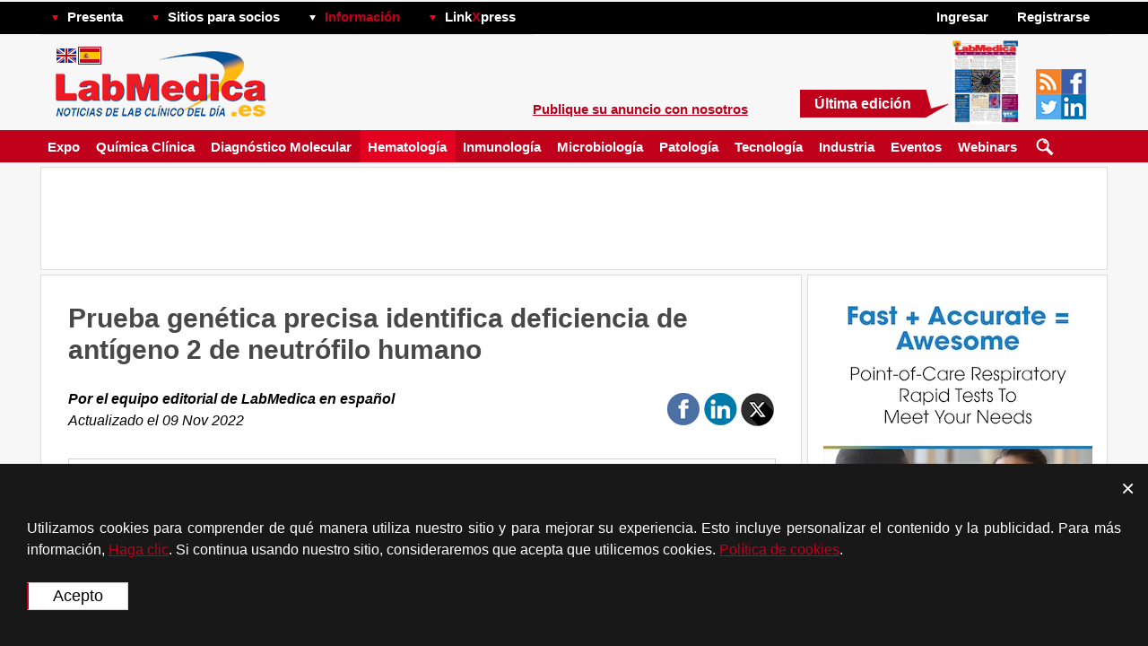

--- FILE ---
content_type: text/html; charset=UTF-8
request_url: https://www.labmedica.es/hematologia/articles/294795272/prueba-genetica-precisa-identifica-deficiencia-de-antigeno-2-de-neutrofilo-humano.html
body_size: 27290
content:
<!DOCTYPE HTML>
<html><head>
		<script type="application/ld+json">
		{
		  "@context": "https://schema.org",
		  "@type": "WebSite",
		  "name": "Lab Medica en Español",
		  "alternateName": "Lab Medica en Español",
		  "url": "www.labmedica.es"
		}
		</script>
				<script type="application/ld+json">
		{
			"@context": "https://schema.org",
			"@type": "Organization",
			"url": "https://www.labmedica.es",
			"logo": "https://labmedica.es/i/mag_logo_lme.jpg",
			"contactPoint":
			[
				{ "@type": "ContactPoint", "telephone": "+1-954-893-0003",   "areaServed": "US",         "contactType": "sales" },
				{ "@type": "ContactPoint", "telephone": "+44-1753-892-791",  "areaServed": "UK",         "contactType": "sales" },
				{ "@type": "ContactPoint", "telephone": "+49-9771-3528",     "areaServed": "DE",         "contactType": "sales" },
				{ "@type": "ContactPoint", "telephone": "+39-010-570-4948",  "areaServed": "IT",         "contactType": "sales" },
				{ "@type": "ContactPoint", "telephone": "+32-11-224-397",    "areaServed": ["FR", "BE"], "contactType": "sales" },
				{ "@type": "ContactPoint", "telephone": "+81-3-5691-3335",   "areaServed": "JP",         "contactType": "sales" },
				{ "@type": "ContactPoint", "telephone": "+86-755-837-53877", "areaServed": "CN",         "contactType": "sales" },
				{ "@type": "ContactPoint", "telephone": "+82-2-7200-121",    "areaServed": "KR",         "contactType": "sales" }
			]

			, "sameAs": ["https://twitter.com/LabMedica_ES"] 		}
		</script>
		    <meta http-equiv="Content-Type" content="text/html; charset=utf-8">

    <title>Prueba genética precisa identifica deficiencia de antígeno 2 de neutrófilo humano - Hematología - Labmedica.es</title>
<meta name="description" content="Prueba genética precisa identifica deficiencia de antígeno 2 de neutrófilo humano" />
<meta name="keywords" content="Noticias de lab clinico del dia" />
<meta name="robots" content="index, follow" />
<script src="/includes/js/jquery-1.7.1.min.js"></script>
<script src='/includes/js/non_user.1745264542.js'></script>
<script src="/includes/js/ajax.js"></script>
<script src="/includes/js/fancybox/jquery.fancybox-1.3.4.pack.js"></script><link href="/includes/js/fancybox/jquery.fancybox-1.3.4.pack.css" rel="stylesheet" type="text/css">
<script src="/includes/js/jquery.form.js"></script>
<link href="/css/subscriptions.1651228413.css" rel="stylesheet" type="text/css">
<link rel="canonical" href="https://www.labmedica.es/hematologia/articles/294795272/prueba-genetica-precisa-identifica-deficiencia-de-antigeno-2-de-neutrofilo-humano.html" />
<script type="application/ld+json">
		{
		  "@context": "https://schema.org",
		  "@type": "NewsArticle",

		  "mainEntityOfPage":
		  {
			"@type": "WebPage",
			"@id": "https://www.labmedica.es/hematologia/articles/294795272/prueba-genetica-precisa-identifica-deficiencia-de-antigeno-2-de-neutrofilo-humano.html"
		  },

		  "headline": "Prueba genética precisa identifica deficiencia de antígeno 2 de neutrófilo humano",

		  			"image":
			{
				"@type": "ImageObject",
				"url": "https://www.labmedica.es/images/stories/articles/article_images/2022-11-08/RLJ-294795207.jpg",
				"height": 943,
				"width": 1024			},
			
		  "datePublished": "2022-11-09",
		  "dateModified": "2022-11-09",

		  "author":
		  {
			"@type": "Person",
			"name": "Lab Medica en Español"
		  },

		  "publisher":
		  {
			"@type": "Organization",
			"name": "Lab Medica en Español",

			"logo":
			{
			  "@type": "ImageObject",
			  "url": "https://labmedica.es/i/mag_logo_lme.jpg"
			}
		  },

		  "description": "El antígeno de neutrófilo humano 2 (HNA-2) es uno de los antígenos de neutrófilos más importantes implicados en una serie de trastornos humanos. La deficiencia de HNA-2 o HNA-2 nulo es un fenotipo común que se observa en el 3 % al 5 % de los ciudadanos estadounidenses."
		}
		</script>
				<script type="application/ld+json">
		{
		  "@context": "https://schema.org",
		  "@type": "BreadcrumbList",
		  "itemListElement":
		  [{
			"@type": "ListItem",
			"position": 1,

			"item":
			{
			  "@id": "www.labmedica.es",
			  "name": "Lab Medica en Español"
			}
		  }

			, {"@type": "ListItem", "position": 2, "item": { "@id": "hematologia/", "name": "Hematología" } }		  ]
		}
		</script>
<!-- Schema.org markup for Google+ -->
<meta itemprop="name" content="Prueba genética precisa identifica deficiencia de antígeno 2 de neutrófilo humano">
<meta itemprop="headline" content="Prueba genética precisa identifica deficiencia de antígeno 2 de neutrófilo humano">
<meta itemprop="description" content="El antígeno de neutrófilo humano 2 (HNA-2) es uno de los antígenos de neutrófilos más importantes implicados en una serie de trastornos humanos. La deficiencia de HNA-2 o HNA-2 nulo es un fenotipo común que se observa en el 3 % al 5 % de los ciudadanos estadounidenses.">
<meta itemprop="datePublished" content="2022-11-09">
<meta itemprop="dateModified" content="2022-11-09">
<meta itemprop="author" content="Lab Medica en Español">
<meta itemscope itemprop="mainEntityOfPage" itemType="https://schema.org/WebPage" itemid="https://www.labmedica.es/hematologia/articles/294795272/prueba-genetica-precisa-identifica-deficiencia-de-antigeno-2-de-neutrofilo-humano.html"/>
<!-- Twitter Card data -->
<meta name="twitter:card" content="summary_large_image">
<meta name="twitter:site" content="@LabMedica_ES">
<meta name="twitter:title" content="Prueba genética precisa identifica deficiencia de antígeno 2 de neutrófilo humano">
<meta name="twitter:description" content="El antígeno de neutrófilo humano 2 (HNA-2) es uno de los antígenos de neutrófilos más importantes implicados en una serie de trastornos humanos. La deficiencia de HNA-2 o HNA-2 nulo es un fenotipo común que se observa en el 3 % al 5 % de los ciudadanos estadounidenses.">
<meta name="twitter:creator" content="@LabMedica_ES">
<!-- Twitter summary card with large image must be at least 280x150px -->
<meta name="twitter:image:src" content="https://www.labmedica.es/images/stories/articles/article_images/2022-11-08/RLJ-294795207.jpg">
<meta property="og:title" content="Prueba genética precisa identifica deficiencia de antígeno 2 de neutrófilo humano" />
<meta property="og:type" content="article" />
<meta property="og:url" content="https://www.labmedica.es/hematologia/articles/294795272/prueba-genetica-precisa-identifica-deficiencia-de-antigeno-2-de-neutrofilo-humano.html" />
<meta property="og:image" content="https://www.labmedica.es/images/stories/articles/article_images/2022-11-08/RLJ-294795207.jpg" />
<meta property="og:description" content="El antígeno de neutrófilo humano 2 (HNA-2) es uno de los antígenos de neutrófilos más importantes implicados en una serie de trastornos humanos. La deficiencia de HNA-2 o HNA-2 nulo es un fenotipo común que se observa en el 3 % al 5 % de los ciudadanos estadounidenses." />
<meta property="og:site_name" content="Labmedica.es" />
<meta property="article:published_time" content="2022-11-09 19:49:57" />
<meta property="article:modified_time" content="2022-11-09 14:49:57" />
<meta property="article:section" content="Hematología" />
<meta property="article:tag" content="Hematología" />
<link rel="amphtml" href="https://mobile.labmedica.es/hematologia/articles/294795272/prueba-genetica-precisa-identifica-deficiencia-de-antigeno-2-de-neutrofilo-humano.amp.html" />
<script src="/includes/js/banner-rotator.js"></script>
    <link rel="shortcut icon" href="https://www.labmedica.es/images/favicon.ico" />
    
<!-- RSS -->
<link rel="alternate" type="application/rss+xml" title="RSS Feed for Hematología, Lab Medica en Español" href="/rss/303/hematología.rss" />
<!-- RSS -->

<base href="https://www.labmedica.es"/>
        
        <link rel="stylesheet" href="/less/compiled/medv1756981272.css" type="text/css" />
            <script type="text/javascript" src="https://www.labmedica.es/templates/rhuk_solarflare_ii/j/javascript_cookies.js"></script>
    <script type="text/javascript" src="https://www.labmedica.es/includes/js/dropdown_menu.js"></script>
    <link rel="alternate" media="only screen and (max-width: 640px)" href="https://mobile.labmedica.es/hematologia/articles/294795272/prueba-genetica-precisa-identifica-deficiencia-de-antigeno-2-de-neutrofilo-humano.html">	</head>
<body bgcolor="#dddddd" topmargin="0" bottommargin="0" marginheight="0" marginwidth="0" rightmargin="0" leftmargin="0" onload="rotator.init.timer('article', '294795272');">


		<div class="bottom_bars">
				<div id="cook-pol-box-wrapper" class="cook-pol-box">
			<i class="draw-cross" onclick="$(this).parent().hide();"></i>
			<div id="box" class="box">
				Utilizamos cookies para comprender de qué manera utiliza nuestro sitio y para mejorar su experiencia. Esto incluye personalizar el contenido y la publicidad. Para más información, <a href="/?option=policy"> Haga clic</a>. Si continua usando nuestro sitio, consideraremos que acepta que utilicemos cookies. <a href="/?option=policy">Política de cookies</a>.
                <br><br>
				<input class="site_buttons current-site-site-buttons-color cook-pol-agree" type="submit" name="submit" value="Acepto" onClick="_setCookie('cookie_policy_version_agreed', 2, 365); $('#cook-pol-box-wrapper').hide()">
			</div>
		</div>
				<script>
			function _setCookie(name,value,days) {
				var expires = "";
				if (days) {
					var date = new Date();
					date.setTime(date.getTime() + (days*24*60*60*1000));
					expires = "; expires=" + date.toUTCString();
				}
				document.cookie = name + "=" + (value || "")  + expires + "; path=/";
			}
			function _getCookie(name) {
				var nameEQ = name + "=";
				var ca = document.cookie.split(';');
				for(var i=0;i < ca.length;i++) {
					var c = ca[i];
					while (c.charAt(0)==' ') c = c.substring(1,c.length);
					if (c.indexOf(nameEQ) == 0) return c.substring(nameEQ.length,c.length);
				}
				return null;
			}
		</script>
				</div>

		<style>
			.bottom_bars
			{
				position: fixed;
				bottom: 0;
				z-index: 1000;
				background: #f7f7f7;
			}
		</style>
		<table cellspacing="1" cellpadding="0" border="0" width="100%">
<tr>
<td valign="top">
        <table cellpadding="0" cellspacing="0" class="moduletable">
                <tr>
            <td>
                
            </td>
        </tr>
        </table>
        </td>
</tr>
</table>

<div id="top_menu_line">
    <div id="ls_top_menu">

    <!-- Do not forget to call LoadJquery() in the head, jQuery required -->

    <!-- Menu item #1 BEGIN -->
		<span class="item wrapper-dropdown parent-dd">
                        <img src="https://globetechcdn.com/es_labmedica/vimages/n_images/arr_down.png" alt="" width="9" height="9" border="0" class="arrow">
                        <a class="top_menu_item" href="#">Presenta</a>
                        <div class="dropdown menu_features" style="display: none;">
                                                            <a class="drop_menu_item_link" href="/calendar">Eventos</a>

                <a class="drop_menu_item_link" href="/product-showcase">Presentación de Productos</a>
                        <a class="drop_menu_item_link" href="/linkxpress">LinkXpress</a>
                <a class="drop_menu_item_link" href="/whitepaper-archive">Archivo de artículos</a>
                                        </div>
		</span>
    <!-- Menu item #1 END -->


    <!-- Menu item #2 BEGIN -->
		<span class="item wrapper-dropdown parent-dd">
                        <img src="https://globetechcdn.com/es_labmedica/vimages/n_images/arr_down.png" alt="" width="9" height="9" border="0" class="arrow">
                        <a class="top_menu_item" href="#">Sitios para socios</a>
                        <div class="dropdown" style="display: none;">
                            <a class="drop_menu_item_link" href="/expo" target="_blank">Labmedica Expo</a><a class="drop_menu_item_link" href="https://www.hospimedica.es" target="_blank">HospiMedica.es</a>                        </div>
		</span>
    <!-- Menu item #2 END -->

    <!-- Menu item #3 BEGIN -->
		<span class="item wrapper-dropdown parent-dd">
                        <img src="https://globetechcdn.com/es_labmedica/vimages/n_images/arr_down_white.png" alt="" width="9" height="9" border="0" class="arrow">
                        <a class="info" href="#">Información</a>
                        <div class="dropdown" style="display: none;">
                                    <a class="drop_menu_item_link" href="/about" >Sobre Nosotros</a>
        <a class="drop_menu_item_link" href="/advertising"  >Info de anuncios</a>
        <a class="drop_menu_item_link" href="/contact"  >Contáctenos</a>

                        </div>
		</span>
    <!-- Menu item #3 END -->

    <!-- Menu item #4 BEGIN -->
		<span class="item wrapper-dropdown parent-dd">
                        <img src="https://globetechcdn.com/es_labmedica/vimages/n_images/arr_down.png" alt="" width="9" height="9" border="0" class="arrow">
                        <a class="linkxpress top_menu_item" href="#">Link<span class="bigx">X</span>press</a>
                        <div class="dropdown" style="display: none;">
                                    <!--<div class="moduletable">-->
            <!-- LinkXpress Box Begin -->
<div class="site_box site_module" id="mod_linkxpress">
<h2>Link<font color="#c1001c">X</font>press</h2>
    <div class="underliner_type1"></div>
<table cellpadding="0" cellspacing="5" border="0" width="100%">
<tr><form method="POST" id="linkxpress" onSubmit="return split_code(this)" action="/index.php">
				<input type="hidden" name="option" value="com_product_showcase">
            	<input type="hidden" name="task" value="show_product">
        	<td colspan="2" class="MyRtBoxText" align="center"><a href="/linkxpress">
			Seleccione varios<br>números de LinkXpress	<img src="https://globetechcdn.com/es_labmedica/vimages/linkxpress_logo.gif" alt="" width="153" height="44" border="0"></a></td>
</tr>
<tr>
	<td colspan="2" class="MyRtBoxText" align="center">Ingresar código para recibir información:</td>
</tr>
<tr>
	<td colspan="2" class="MyRtBoxText" align="center"><input type="Text" class="MyInputSmalle" name="item_code" id="item_code"></td>
</tr>
<tr>
	<td  class="MyRtBoxText" align="center" nowrap><a class="MyLinkRed" href="/i/LinkPressSample-STI.jpg" target="PopUp" onclick="PopUp()">¿Dónde puedo encontrar<br> el código?</a></td>
	<td class="MyRtBoxText" align="center"><input type="image" src="https://globetechcdn.com/es_labmedica/vimages/btn_send.gif"></td>
</tr></form>
</table>
</div>
    <!-- LinkXpress Box End -->
        <!--</div>-->
                                </div>
		</span>
    <!-- Menu item #4 END -->
            		<span><a href="?option=com_bannersmanager_cl" style="color:black;" id="hp_link">hp</a></span>
        <span class="register_or_welcome">
                            <div class="wrapper-dropdown parent-dd item">
                                <a href="#">Ingresar</a>                                <div class="dropdown login_box" style="display: none;">
                                            <div class="module">
            <div>
                <div>
                    <div>
                        <!-- Login Box Begin -->


<SCRIPT language=javascript>
var
xx = 0;
yy = 0;

var sumbit = false;

    function clear_top_login () {
        var obj1 = document.getElementById("mod_login_username");
	    if (xx == 0) {	obj1.value = ""; }
        xx = 1;
    }

	function clear_top_pass () {
        var obj2 = document.getElementById("mod_login_password");
	    if (yy == 0) {	obj2.value = ""; }
        yy = 1;
    }

	function check_emty_login () {
        var obj3 = document.getElementById("mod_login_username");
	    if (obj3.value == "") {
<!--	      obj3.value = "--><!--";-->
          xx = 0;
        }
    }

	function check_emty_pass () {
        var obj4 = document.getElementById("mod_login_password");
	    if (obj4.value == "") {
<!--	      obj4.value = "--><!--";-->
          yy = 0;
        }
    }

	function check_login_pass()
	{
		var login = $('#mod_login_username').val();
		var passw = $('#mod_login_password').val();

		$.ajax({
			url:        'https://www.labmedica.es/index2.php?option=com_registration&task=isValid',
			cache:      false,
			data:
			{
				login: login,
				passw: passw
			},
			type:       'POST',

			error:      function onError()
			{
//				alert("Error occured.");
				sumbit = true;
				$('#mod_login_form').submit();
			},

			success:    function (code)
			{
				var html = '';

				switch (code)
				{
					case '': // [success]
						sumbit = true;
						$('#mod_login_form').submit();
						break;

					default: // [failed]
						html = code;
						break;
				}

				if (html)
				{
					$("#mod_gt_login_alert").hide("slow", function()
					{
						$("#mod_gt_login_alert").html(html);
					}).show("slow");
				}
			}
		});

		return false;
	}

function emptyVars()
{
	var obj5 = document.getElementById("mod_login_username");
	var obj6 = document.getElementById("mod_login_password");

	if (obj5.value == "Nombre de usuario")
	{
		obj5.value = "";
	}
	if (obj6.value == "Clave")
	{
		obj6.value = "";
	}
}
</script>
<div id="mod_gt_top_login_bar">
<div id="mod_gt_login_alert" style="display: none" class="my_errors"></div>
<form onsubmit="emptyVars(); return sumbit;" action="https://www.labmedica.es/index.php" method="post" name="login" id="mod_login_form">
<!--
<form onsubmit="emptyVars(); return sumbit;" action="--><!--" method="post" name="login" id="mod_login_form">
-->
<input onkeypress="$('#mod_login_username').css('color', '');" onblur="check_emty_login(); if (this.value == '') { this.value = 'Nombre de usuario'; $('#mod_login_username').css('color', '#ccc'); }" onfocus="clear_top_login (); if (this.value == 'Nombre de usuario') {this.value = ''; $('#mod_login_username').css('color', '#ccc'); }" style="color: #ccc;" name="username" id="mod_login_username" type="text" class="MyTopInputSmall" value="Nombre de usuario" data-value-default="Nombre de usuario">
<input onkeypress="$('#mod_login_password').css('color', '');" onblur="check_emty_pass(); if (this.value == '') { this.value = 'Clave'; $('#mod_login_password').css('color', '#ccc'); }" onfocus="clear_top_pass(); if (this.value == 'Clave') {this.value = ''; $('#mod_login_password').css('color', '#ccc'); }" style="color: #ccc;" name="passwd" id="mod_login_password" type="password" class="MyTopInputSmall" value="Clave" data-value-default="Clave">
<input onclick="check_login_pass();" type="image" id="mod_login_button" src="https://globetechcdn.com/es_labmedica/vimages/btn_top_enter.gif"><br>
    <a class="login_link" href="https://www.labmedica.es/index.php?option=com_registration&amp;task=lostPassword">Recordatorio de clave</a>
    <div style="padding-top: 15px;">
    		<a href="/fb-login/?to_social_network=1"
		            ><img class="facebook-btn" alt="Login with Facebook" width="158" height="27" src="https://globetechcdn.com/es_labmedica/images/shared/login-with-facebook.png"></a><br>
		    </div>
    <div style="padding-top: 5px;">
    		<a href="/linkedin-login/?to_social_network=1"

            
        ><img class="linkedin-btn" alt="Login with LinkedIn" width="158" height="27" src="https://globetechcdn.com/es_labmedica/images/shared/login-with-linkedin.png"></a><br>
		    </div>
       <input type="hidden" name="option" value="login">
    <input type="hidden" name="remember" value="yes">
    <input type="hidden" name="op2" value="login">
    <input type="hidden" name="lang" value="espanol">
    <input type="hidden" name="return" value="https://www.labmedica.es/hematologia/articles/294795272/prueba-genetica-precisa-identifica-deficiencia-de-antigeno-2-de-neutrofilo-humano.html">
    <input type="hidden" name="message" value="0">
    <input type="hidden" name="force_session" value="1">
    <input type="hidden" name="j3abdaf52d3395c08f43c938e7888a365" value="1">
</form>
</div>
    <!-- Login Box End -->
                    </div>
                </div>
            </div>
        </div>
                                        </div>
                            </div>
                              <div class="item wrapper-dropdown parent-dd"><a href="/subscription"><span class="span_to_make_links"></span></a><a href="/subscription">Registrarse</a></div>
                    </span>

    </div>
</div>
<div id="ls_header">
    <div class="logo">
        <a href="/"><img class="logo_image" src="https://globetechcdn.com/es_labmedica/vimages/n_images/site_logo.gif" alt="" width="238" height="80" border="0"></a>
                    <div class="language_selector">
				<a href="https://www.labmedica.com"><img class="flag" src="https://globetechcdn.com/es_labmedica/vimages/n_images/flag_eng.gif" alt="" width="22" height="16" border="0"></a>				<a href="https://www.labmedica.es"><img class="flag_selected" src="https://globetechcdn.com/es_labmedica/vimages/n_images/flag_es.gif" alt="" width="22" height="16" border="0"></a>								            </div>
                </div>

    <div class="right_part">
                <!-- Free subscription Box Begin -->
    <a class="advertising_info advertising_info_no_sponsor " href="/advertising" data-text="Publique su anuncio con nosotros" data-text-short="Publique su anuncio con nosotros">Publique su anuncio con nosotros</a>

<div class="latest_issue">
    <div class="latest_issue_text">
        <div class="text"><a href="/?option=com_journal_arc">Última edición</a></div>
        <img src="https://globetechcdn.com/es_labmedica/vimages/n_images/latest_issue_tail.gif" alt="" width="25" height="31" border="0">
    </div>
        <a href="/?option=com_journal_arc"><img border="0" class="journal_image" width="73" height="93" src="https://globetechcdn.com/es_labmedica/covers/1125.jpg" alt="Última edición"></a>
</div>
    <!-- Free sription Box End -->
                        <div class="social_buttons">
            <a href="/rss/"><img class="social_button" src="https://globetechcdn.com/es_labmedica/images/shared/social/social_rss.gif" alt="" width="28" height="28" border="0"></a>
                        <a href="https://www.facebook.com/labmedica.espanol" target="_blank"><img class="social_button" src="https://globetechcdn.com/es_labmedica/images/shared/social/social_facebook.gif" alt="" width="28" height="28" border="0"></a>
                                    <a href="https://twitter.com/LabMedica_ES" target="_blank"><img class="social_button" src="https://globetechcdn.com/es_labmedica/images/shared/social/social_twitter_new.gif" alt="" width="28" height="28" border="0"></a>
                                        <a href="https://www.linkedin.com/showcase/labmedica-en-espanol/" target="_blank"><img class="social_button" src="https://globetechcdn.com/es_labmedica/images/shared/social/social_ln.gif" alt="" width="28" height="28" border="0"></a>
                    </div>
        </div>
    <div class="right_part sponsor_text">
        <div class="sponsor_text_main">
            </div>
        </div>
</div>
<div id="main_menu_line">
    <script src="/includes/js/channels_menu_float.js"></script><!-- Channels menu Begin -->
<div id="floating_menu_line" class="floating_menu_line">
        <div id="main_menu" class="main_menu">
            
            
                <span><a class="menu_item" href="/expo" target="_blank">Expo</a></span>
                                                


            

			                <div class="channels_submenu_line channel_301" style="display: none;">
                    <div class="channels_submenu_shadow"></div>

                    <div class="channels_submenu">
                        <div class="channels_submenu_main_item">
							                                <div class="channels_submenu_article_image" style="background-image: url('https://globetechcdn.com/es_labmedica/images/stories/articles/article_images/2026-01-28/shutterstock_2496995149.jpg')">
                                    <a href="/vesiculas-extracelulares-se-relacionan-con-riesgo-de-insuficiencia-cardiaca-en-pacientes-con-erc/articles/294808082/vesiculas-extracelulares-se-relacionan-con-riesgo-de-insuficiencia-cardiaca-en-pacientes-con-erc.html">Vesículas extracelulares se relacionan con riesgo de insuficiencia cardíaca en pacientes con ERC</a>
                                </div>
								                        </div>

                        <div class="channels_submenu_item">
                            <ul>
								<li><a href="/quimica-clinica/articles/294807955/estudio-compara-rendimiento-analitico-de-ensayos-cuantitativos-de-antigeno-de-superficie-de-hepatitis-b.html">Estudio compara rendimiento analítico de ensayos cuantitativos de antígeno de superficie de hepatitis B</a></li><li><a href="/quimica-clinica/articles/294807721/analisis-sanguineo-podria-predecir-e-identificar-recaidas-tempranas-en-pacientes-con-mieloma.html">Análisis sanguíneo podría predecir e identificar recaídas tempranas en pacientes con mieloma </a></li><li><a href="/quimica-clinica/articles/294807692/sistema-compacto-de-imagenes-raman-detecta-senales-tumorales-sutiles.html">Sistema compacto de imágenes Raman detecta señales tumorales sutiles </a></li><li><a href="/quimica-clinica/articles/294807663/monitoreo-no-invasivo-de-glucosa-reemplaza-pinchazos-en-dedo-en-diabeticos.html">Monitoreo no invasivo de glucosa reemplaza pinchazos en dedo en diabéticos </a></li><li><a href="/quimica-clinica/articles/294807618/diagnostico-de-aliento-poc-detecta-patogenos-causantes-de-neumonia.html">Diagnóstico de aliento POC detecta patógenos causantes de neumonía </a></li>                            </ul>
                        </div>

                        <a class="channels_submenu_view_channel" href="quimica-clinica/">ver canal</a>
                    </div>
                </div>
				                <div class="channels_submenu_line channel_302" style="display: none;">
                    <div class="channels_submenu_shadow"></div>

                    <div class="channels_submenu">
                        <div class="channels_submenu_main_item">
							                                <div class="channels_submenu_article_image" style="background-image: url('https://globetechcdn.com/es_labmedica/images/stories/articles/article_images/2026-01-28/182946195_m.jpg')">
                                    <a href="/analisis-sanguineo-podria-identificar-personas-con-alto-riesgo-de-diabetes-tipo-2/articles/294808077/analisis-sanguineo-podria-identificar-personas-con-alto-riesgo-de-diabetes-tipo-2.html">Análisis sanguíneo podría identificar personas con alto riesgo de diabetes tipo 2</a>
                                </div>
								                        </div>

                        <div class="channels_submenu_item">
                            <ul>
								<li><a href="/diagnostico-molecular/articles/294808070/analisis-sanguineo-promete-respuestas-mas-rapidas-a-infecciones-fungicas-mortales.html">Análisis sanguíneo promete respuestas más rápidas a infecciones fúngicas mortales</a></li><li><a href="/diagnostico-molecular/articles/294808068/analisis-sanguineo-podria-detectar-codigos-de-barras-moleculares-que-distinguen-tipos-de-cancer.html">Análisis sanguíneo podría detectar códigos de barras moleculares que distinguen tipos de cáncer </a></li><li><a href="/diagnostico-molecular/articles/294808065/algoritmo-de-ia-predice-metastasis-del-cancer-y-riesgo-de-recurrencia.html">Algoritmo de IA predice metástasis del cáncer y riesgo de recurrencia </a></li><li><a href="/diagnostico-molecular/articles/294808038/analisis-sanguineo-podria-permitir-deteccion-temprana-de-recurrencia-del-cancer-de-higado-despues-del-trasplante.html">Análisis sanguíneo podría permitir detección temprana de recurrencia del cáncer de hígado después del trasplante</a></li><li><a href="/diagnostico-molecular/articles/294808037/prueba-sanguinea-por-puncion-digital-muestra-resultados-prometedores-para-deteccion-temprana-del-alzheimer.html">Prueba sanguínea por punción digital muestra resultados prometedores para detección temprana del Alzheimer</a></li>                            </ul>
                        </div>

                        <a class="channels_submenu_view_channel" href="diagnostico-molecular/">ver canal</a>
                    </div>
                </div>
				                <div class="channels_submenu_line channel_303" style="display: none;">
                    <div class="channels_submenu_shadow"></div>

                    <div class="channels_submenu">
                        <div class="channels_submenu_main_item">
							                                <div class="channels_submenu_article_image" style="background-image: url('https://globetechcdn.com/es_labmedica/images/stories/articles/article_images/2026-01-26/cn-9000_pr.jpg')">
                                    <a href="/sistema-automatizado-de-hemostasia-ayuda-a-laboratorios-a-optimizar-flujo-de-trabajo/articles/294808036/sistema-automatizado-de-hemostasia-ayuda-a-laboratorios-a-optimizar-flujo-de-trabajo.html">Sistema automatizado de hemostasia ayuda a laboratorios a optimizar flujo de trabajo</a>
                                </div>
								                        </div>

                        <div class="channels_submenu_item">
                            <ul>
								<li><a href="/hematologia/articles/294808031/prueba-rapida-y-sencilla-podria-revolucionar-transfusiones-de-sangre.html">Prueba rápida y sencilla podría revolucionar transfusiones de sangre </a></li><li><a href="/hematologia/articles/294808016/analisis-de-sangre-muy-sensible-mejora-evaluacion-del-riesgo-de-coagulacion-en-pacientes-cardiacos.html">Análisis de sangre muy sensible mejora evaluación del riesgo de coagulación en pacientes cardíacos</a></li><li><a href="/hematologia/articles/294807849/algoritmo-de-ia-distingue-eficazmente-subtipos-de-alfa-talasemia.html">Algoritmo de IA distingue eficazmente subtipos de alfa talasemia </a></li><li><a href="/hematologia/articles/294807566/pruebas-de-mrd-podrian-predecir-supervivencia-en-pacientes-con-leucemia.html">Pruebas de MRD podrían predecir supervivencia en pacientes con leucemia </a></li><li><a href="/hematologia/articles/294807316/analisis-sanguineo-de-actividad-plaquetaria-en-mediana-edad-podria-identificar-riesgo-temprano-de-alzheimer.html">Análisis sanguíneo de actividad plaquetaria en mediana edad podría identificar riesgo temprano de Alzheimer </a></li>                            </ul>
                        </div>

                        <a class="channels_submenu_view_channel" href="hematologia/">ver canal</a>
                    </div>
                </div>
				                <div class="channels_submenu_line channel_304" style="display: none;">
                    <div class="channels_submenu_shadow"></div>

                    <div class="channels_submenu">
                        <div class="channels_submenu_main_item">
							                                <div class="channels_submenu_article_image" style="background-image: url('https://globetechcdn.com/es_labmedica/images/stories/articles/article_images/2026-01-22/shutterstock_404903053_1.jpg')">
                                    <a href="/analisis-de-sangre-identifica-pacientes-con-cancer-pulmonar-beneficiarios-de-farmaco-de-inmunoterapia/articles/294807948/analisis-de-sangre-identifica-pacientes-con-cancer-pulmonar-beneficiarios-de-farmaco-de-inmunoterapia.html">Análisis de sangre identifica pacientes con cáncer pulmonar beneficiarios de fármaco de inmunoterapia</a>
                                </div>
								                        </div>

                        <div class="channels_submenu_item">
                            <ul>
								<li><a href="/inmunologia/articles/294807851/enfoque-de-secuenciacion-genomica-completa-identifica-pacientes-con-cancer-beneficiarios-con-inhibidores-de-parp.html">Enfoque de secuenciación genómica completa identifica pacientes con cáncer beneficiarios con inhibidores de PARP</a></li><li><a href="/inmunologia/articles/294807680/biopsia-liquida-ultrasensible-demuestra-eficacia-para-predecir-respuesta-a-inmunoterapia.html">Biopsia líquida ultrasensible demuestra eficacia para predecir respuesta a inmunoterapia </a></li><li><a href="/inmunologia/articles/294807644/analisis-sanguineo-identifica-pacientes-con-cancer-de-colon-que-se-benefician-de-aine.html">Análisis sanguíneo identifica pacientes con cáncer de colon que se benefician de AINE </a></li><li><a href="/inmunologia/articles/294807607/analisis-sanguineo-podria-detectar-efectos-adversos-de-inmunoterapia.html">Análisis sanguíneo podría detectar efectos adversos de inmunoterapia </a></li><li><a href="/inmunologia/articles/294807571/analisis-de-sangre-rutinario-puede-predecir-mayor-beneficiario-de-terapia-con-celulas-t-car.html">Análisis de sangre rutinario puede predecir mayor beneficiario de terapia con células T CAR</a></li>                            </ul>
                        </div>

                        <a class="channels_submenu_view_channel" href="inmunologia/">ver canal</a>
                    </div>
                </div>
				                <div class="channels_submenu_line channel_305" style="display: none;">
                    <div class="channels_submenu_shadow"></div>

                    <div class="channels_submenu">
                        <div class="channels_submenu_main_item">
							                                <div class="channels_submenu_article_image" style="background-image: url('https://globetechcdn.com/es_labmedica/images/stories/articles/article_images/2026-01-22/dSHERLOCK_graphic-abstract-scaled_1.jpg')">
                                    <a href="/plataforma-de-ia-permite-deteccion-rapida-de-patogenos-de-c.-auris-resistentes-a-farmacos/articles/294807951/plataforma-de-ia-permite-deteccion-rapida-de-patogenos-de-c-auris-resistentes-a-farmacos.html">Plataforma de IA permite detección rápida de patógenos de C. auris resistentes a fármacos</a>
                                </div>
								                        </div>

                        <div class="channels_submenu_item">
                            <ul>
								<li><a href="/microbiologia/articles/294807828/nueva-prueba-mide-eficacia-de-antibioticos-para-eliminar-bacterias.html">Nueva prueba mide eficacia de antibióticos para eliminar bacterias </a></li><li><a href="/microbiologia/articles/294807819/nuevas-normas-para-antimicrobianos-atienden-tuberculosis-para-optimizar-diagnostico.html">Nuevas normas para antimicrobianos atienden tuberculosis para optimizar diagnóstico </a></li><li><a href="/microbiologia/articles/294807668/metodo-de-diagnostico-de-itu-ofrece-resultados-de-resistencia-a-antibioticos-24-horas-antes.html">Método de diagnóstico de ITU ofrece resultados de resistencia a antibióticos 24 horas antes </a></li><li><a href="/microbiologia/articles/294807630/avances-en-analisis-microbiano-mejora-prediccion-de-enfermedades.html">Avances en análisis microbiano mejora predicción de enfermedades </a></li><li><a href="/microbiologia/articles/294807568/metodo-de-diagnostico-en-sangre-identifica-infecciones-ivri-pediatricas.html">Método de diagnóstico en sangre identifica infecciones IVRI pediátricas </a></li>                            </ul>
                        </div>

                        <a class="channels_submenu_view_channel" href="microbiologia/">ver canal</a>
                    </div>
                </div>
				                <div class="channels_submenu_line channel_306" style="display: none;">
                    <div class="channels_submenu_shadow"></div>

                    <div class="channels_submenu">
                        <div class="channels_submenu_main_item">
							                                <div class="channels_submenu_article_image" style="background-image: url('https://globetechcdn.com/es_labmedica/images/stories/articles/article_images/2026-01-20/Aptamer_seleciton.jpg')">
                                    <a href="/tecnologia-de-biosensores-de-aptameros-transforma-deteccion-de-virus-/articles/294807896/tecnologia-de-biosensores-de-aptameros-transforma-deteccion-de-virus.html">Tecnología de biosensores de aptámeros transforma detección de virus </a>
                                </div>
								                        </div>

                        <div class="channels_submenu_item">
                            <ul>
								<li><a href="/tecnologia/articles/294807866/analisis-de-sangre-de-rutina-y-modelos-de-ia-podrian-predecir-preeclampsia-y-anemia.html">Análisis de sangre de rutina y modelos de IA podrían predecir preeclampsia y anemia</a></li><li><a href="/tecnologia/articles/294807816/sensores-generados-por-ia-abren-caminos-para-deteccion-temprana-del-cancer.html">Sensores generados por IA abren caminos para detección temprana del cáncer </a></li><li><a href="/tecnologia/articles/294807719/prueba-sanguinea-pionera-detecta-cancer-de-pulmon-mediante-imagenes-infrarrojas.html">Prueba sanguínea pionera detecta cáncer de pulmón mediante imágenes infrarrojas</a></li><li><a href="/tecnologia/articles/294807688/ia-predice-supervivencia-del-cancer-colorrectal-mediante-caracteristicas-clinicas-y-moleculares.html">IA predice supervivencia del cáncer colorrectal mediante características clínicas y moleculares</a></li><li><a href="/tecnologia/articles/294807666/chip-de-diagnostico-monitoriza-eficacia-de-quimioterapia-contra-cancer-cerebral.html">Chip de diagnóstico monitoriza eficacia de quimioterapia contra cáncer cerebral</a></li>                            </ul>
                        </div>

                        <a class="channels_submenu_view_channel" href="tecnologia/">ver canal</a>
                    </div>
                </div>
				                <div class="channels_submenu_line channel_307" style="display: none;">
                    <div class="channels_submenu_shadow"></div>

                    <div class="channels_submenu">
                        <div class="channels_submenu_main_item">
							                                <div class="channels_submenu_article_image" style="background-image: url('https://globetechcdn.com/es_labmedica/images/stories/articles/article_images/2026-01-29/Liason-NES.jpg')">
                                    <a href="/diasorin-y-fisher-scientific-firman-acuerdo-de-distribucion-en-eua-para-plataforma-poc-molecular/articles/294808081/diasorin-y-fisher-scientific-firman-acuerdo-de-distribucion-en-eua-para-plataforma-poc-molecular.html">Diasorin y Fisher Scientific firman acuerdo de distribución en EUA para plataforma POC molecular</a>
                                </div>
								                        </div>

                        <div class="channels_submenu_item">
                            <ul>
								<li><a href="/industria/articles/294807794/whx-labs-dubai-reunira-expertos-mundiales-en-resistencia-a-antimicrobianos-en-cumbre-inaugural-de-lideres-de-ram.html">WHX Labs Dubai reunirá expertos mundiales en resistencia a antimicrobianos en cumbre inaugural de líderes de RAM</a></li><li><a href="/industria/articles/294807608/bd-y-penn-institute-colaboran-para-avanzar-en-inmunoterapia-mediante-citometria-de-flujo.html">BD y Penn Institute colaboran para avanzar en inmunoterapia mediante citometría de flujo</a></li><li><a href="/industria/articles/294807317/abbott-adquiere-exact-sciences-empresa-de-deteccion-de-cancer.html">Abbott adquiere Exact Sciences, empresa de detección de cáncer </a></li><li><a href="/industria/articles/294807297/roche-y-freenome-colaboran-para-desarrollar-pruebas-de-deteccion-del-cancer.html">Roche y Freenome colaboran para desarrollar pruebas de detección del cáncer</a></li><li><a href="/industria/articles/294807195/co-diagnostics-crea-nueva-unidad-de-negocio-para-desarrollar-diagnosticos-con-ia.html">Co-Diagnostics crea nueva unidad de negocio para desarrollar diagnósticos con IA</a></li>                            </ul>
                        </div>

                        <a class="channels_submenu_view_channel" href="industria/">ver canal</a>
                    </div>
                </div>
				                <div class="channels_submenu_line channel_294740024" style="display: none;">
                    <div class="channels_submenu_shadow"></div>

                    <div class="channels_submenu">
                        <div class="channels_submenu_main_item">
							                                <div class="channels_submenu_article_image" style="background-image: url('https://globetechcdn.com/es_labmedica/images/stories/articles/article_images/2026-01-29/article_294808019_2.jpg')">
                                    <a href="/biopsia-de-piel-ofrece-nuevo-metodo-diagnostico-para-enfermedades-neurodegenerativas-/articles/294808080/biopsia-de-piel-ofrece-nuevo-metodo-diagnostico-para-enfermedades-neurodegenerativas.html">Biopsia de piel ofrece nuevo método diagnóstico para enfermedades neurodegenerativas </a>
                                </div>
								                        </div>

                        <div class="channels_submenu_item">
                            <ul>
								<li><a href="/patologia/articles/294808078/metodo-rapido-sin-etiquetas-identifica-celulas-cancerosas-agresivas.html">Método rápido sin etiquetas identifica células cancerosas agresivas </a></li><li><a href="/patologia/articles/294808067/nuevo-metodo-de-rayos-x-promete-avances-en-histologia.html">Nuevo método de rayos X promete avances en histología </a></li><li><a href="/patologia/articles/294807995/tecnica-de-perfilado-de-celulas-individuales-orienta-deteccion-del-cancer.html">Técnica de perfilado de células individuales orienta detección del cáncer </a></li><li><a href="/patologia/articles/294807898/histologia-tumoral-intraoperatoria-mejora-cirugias-oncologicas.html">Histología tumoral intraoperatoria mejora cirugías oncológicas</a></li><li><a href="/patologia/articles/294807869/prueba-rapida-de-heces-ayuda-a-determinar-diagnostico-de-eii.html">Prueba rápida de heces ayuda a determinar diagnóstico de EII </a></li>                            </ul>
                        </div>

                        <a class="channels_submenu_view_channel" href="patologia/">ver canal</a>
                    </div>
                </div>
				

<span class="menu_span"><a class="menu_item channel_301" onmouseover="channels_submenu.show.id(301)" href="/quimica-clinica/">Química Clínica</a></span><span class="menu_span"><a class="menu_item channel_302" onmouseover="channels_submenu.show.id(302)" href="/diagnostico-molecular/">Diagnóstico Molecular</a></span>                    <span class="selected menu_span"><div class="text"><a class="menu_item channel_303" onmouseover="channels_submenu.show.id(303)" href="/hematologia/">Hematología</a></div>
                <div class="channel_underline"></div>
                </span>
                    <span class="menu_span"><a class="menu_item channel_304" onmouseover="channels_submenu.show.id(304)" href="/inmunologia/">Inmunología</a></span><span class="menu_span"><a class="menu_item channel_305" onmouseover="channels_submenu.show.id(305)" href="/microbiologia/">Microbiología</a></span><span class="menu_span"><a class="menu_item channel_294740024" onmouseover="channels_submenu.show.id(294740024)" href="/patologia/">Patología</a></span><span class="menu_span"><a class="menu_item channel_306" onmouseover="channels_submenu.show.id(306)" href="/tecnologia/">Tecnología</a></span><span class="menu_span"><a class="menu_item channel_307" onmouseover="channels_submenu.show.id(307)" href="/industria/">Industria</a></span>			<span>
				<a class="menu_item" href="/calendar" >
					Eventos				</a>
			</span>
			
            <span><a class="menu_item" href="/webinars" target="_blank">Webinars</a></span>
			                <span class="search_menu_main">
            <img class="search_btn_for_main_menu" src="https://globetechcdn.com/es_labmedica/images/shared/search_btn_for_small_menu.svg" onclick="$('.search_form_for_main_menu').fadeToggle('slow'); $('.menu_float_search_box_main').focus();" alt="" border="0">
            <form action="/?option=com_g_search" class="search_form_for_main_menu" style="display: none;" topmargin="0" method="post">
                <input name="g_request" id="g_search" type="text" maxlength="255" placeholder="Search" class="menu_float_search_box_main">
            </form>
            </span>
                

        </div>




        </div>
<!-- Channels menu End -->
<!-- Channels menu Begin -->
<div id="floating_menu_line_second" class="floating_menu_line_second">
        <div id="main_menu" class="main_menu">
                            <a href="https://www.labmedica.es"><img class="small_site_logo" src="https://globetechcdn.com/es_labmedica/vimages/small_channels_logo.png" alt="" border="0"></a>
            
            
                <span><a class="menu_item" href="/expo" target="_blank">Expo</a></span>
                                                


            

			                <div class="channels_submenu_line channel_301" style="display: none;">
                    <div class="channels_submenu_shadow"></div>

                    <div class="channels_submenu">
                        <div class="channels_submenu_main_item">
							                                <div class="channels_submenu_article_image" style="background-image: url('https://globetechcdn.com/es_labmedica/images/stories/articles/article_images/2026-01-28/shutterstock_2496995149.jpg')">
                                    <a href="/vesiculas-extracelulares-se-relacionan-con-riesgo-de-insuficiencia-cardiaca-en-pacientes-con-erc/articles/294808082/vesiculas-extracelulares-se-relacionan-con-riesgo-de-insuficiencia-cardiaca-en-pacientes-con-erc.html">Vesículas extracelulares se relacionan con riesgo de insuficiencia cardíaca en pacientes con ERC</a>
                                </div>
								                        </div>

                        <div class="channels_submenu_item">
                            <ul>
								<li><a href="/quimica-clinica/articles/294807955/estudio-compara-rendimiento-analitico-de-ensayos-cuantitativos-de-antigeno-de-superficie-de-hepatitis-b.html">Estudio compara rendimiento analítico de ensayos cuantitativos de antígeno de superficie de hepatitis B</a></li><li><a href="/quimica-clinica/articles/294807721/analisis-sanguineo-podria-predecir-e-identificar-recaidas-tempranas-en-pacientes-con-mieloma.html">Análisis sanguíneo podría predecir e identificar recaídas tempranas en pacientes con mieloma </a></li><li><a href="/quimica-clinica/articles/294807692/sistema-compacto-de-imagenes-raman-detecta-senales-tumorales-sutiles.html">Sistema compacto de imágenes Raman detecta señales tumorales sutiles </a></li><li><a href="/quimica-clinica/articles/294807663/monitoreo-no-invasivo-de-glucosa-reemplaza-pinchazos-en-dedo-en-diabeticos.html">Monitoreo no invasivo de glucosa reemplaza pinchazos en dedo en diabéticos </a></li><li><a href="/quimica-clinica/articles/294807618/diagnostico-de-aliento-poc-detecta-patogenos-causantes-de-neumonia.html">Diagnóstico de aliento POC detecta patógenos causantes de neumonía </a></li>                            </ul>
                        </div>

                        <a class="channels_submenu_view_channel" href="quimica-clinica/">ver canal</a>
                    </div>
                </div>
				                <div class="channels_submenu_line channel_302" style="display: none;">
                    <div class="channels_submenu_shadow"></div>

                    <div class="channels_submenu">
                        <div class="channels_submenu_main_item">
							                                <div class="channels_submenu_article_image" style="background-image: url('https://globetechcdn.com/es_labmedica/images/stories/articles/article_images/2026-01-28/182946195_m.jpg')">
                                    <a href="/analisis-sanguineo-podria-identificar-personas-con-alto-riesgo-de-diabetes-tipo-2/articles/294808077/analisis-sanguineo-podria-identificar-personas-con-alto-riesgo-de-diabetes-tipo-2.html">Análisis sanguíneo podría identificar personas con alto riesgo de diabetes tipo 2</a>
                                </div>
								                        </div>

                        <div class="channels_submenu_item">
                            <ul>
								<li><a href="/diagnostico-molecular/articles/294808070/analisis-sanguineo-promete-respuestas-mas-rapidas-a-infecciones-fungicas-mortales.html">Análisis sanguíneo promete respuestas más rápidas a infecciones fúngicas mortales</a></li><li><a href="/diagnostico-molecular/articles/294808068/analisis-sanguineo-podria-detectar-codigos-de-barras-moleculares-que-distinguen-tipos-de-cancer.html">Análisis sanguíneo podría detectar códigos de barras moleculares que distinguen tipos de cáncer </a></li><li><a href="/diagnostico-molecular/articles/294808065/algoritmo-de-ia-predice-metastasis-del-cancer-y-riesgo-de-recurrencia.html">Algoritmo de IA predice metástasis del cáncer y riesgo de recurrencia </a></li><li><a href="/diagnostico-molecular/articles/294808038/analisis-sanguineo-podria-permitir-deteccion-temprana-de-recurrencia-del-cancer-de-higado-despues-del-trasplante.html">Análisis sanguíneo podría permitir detección temprana de recurrencia del cáncer de hígado después del trasplante</a></li><li><a href="/diagnostico-molecular/articles/294808037/prueba-sanguinea-por-puncion-digital-muestra-resultados-prometedores-para-deteccion-temprana-del-alzheimer.html">Prueba sanguínea por punción digital muestra resultados prometedores para detección temprana del Alzheimer</a></li>                            </ul>
                        </div>

                        <a class="channels_submenu_view_channel" href="diagnostico-molecular/">ver canal</a>
                    </div>
                </div>
				                <div class="channels_submenu_line channel_303" style="display: none;">
                    <div class="channels_submenu_shadow"></div>

                    <div class="channels_submenu">
                        <div class="channels_submenu_main_item">
							                                <div class="channels_submenu_article_image" style="background-image: url('https://globetechcdn.com/es_labmedica/images/stories/articles/article_images/2026-01-26/cn-9000_pr.jpg')">
                                    <a href="/sistema-automatizado-de-hemostasia-ayuda-a-laboratorios-a-optimizar-flujo-de-trabajo/articles/294808036/sistema-automatizado-de-hemostasia-ayuda-a-laboratorios-a-optimizar-flujo-de-trabajo.html">Sistema automatizado de hemostasia ayuda a laboratorios a optimizar flujo de trabajo</a>
                                </div>
								                        </div>

                        <div class="channels_submenu_item">
                            <ul>
								<li><a href="/hematologia/articles/294808031/prueba-rapida-y-sencilla-podria-revolucionar-transfusiones-de-sangre.html">Prueba rápida y sencilla podría revolucionar transfusiones de sangre </a></li><li><a href="/hematologia/articles/294808016/analisis-de-sangre-muy-sensible-mejora-evaluacion-del-riesgo-de-coagulacion-en-pacientes-cardiacos.html">Análisis de sangre muy sensible mejora evaluación del riesgo de coagulación en pacientes cardíacos</a></li><li><a href="/hematologia/articles/294807849/algoritmo-de-ia-distingue-eficazmente-subtipos-de-alfa-talasemia.html">Algoritmo de IA distingue eficazmente subtipos de alfa talasemia </a></li><li><a href="/hematologia/articles/294807566/pruebas-de-mrd-podrian-predecir-supervivencia-en-pacientes-con-leucemia.html">Pruebas de MRD podrían predecir supervivencia en pacientes con leucemia </a></li><li><a href="/hematologia/articles/294807316/analisis-sanguineo-de-actividad-plaquetaria-en-mediana-edad-podria-identificar-riesgo-temprano-de-alzheimer.html">Análisis sanguíneo de actividad plaquetaria en mediana edad podría identificar riesgo temprano de Alzheimer </a></li>                            </ul>
                        </div>

                        <a class="channels_submenu_view_channel" href="hematologia/">ver canal</a>
                    </div>
                </div>
				                <div class="channels_submenu_line channel_304" style="display: none;">
                    <div class="channels_submenu_shadow"></div>

                    <div class="channels_submenu">
                        <div class="channels_submenu_main_item">
							                                <div class="channels_submenu_article_image" style="background-image: url('https://globetechcdn.com/es_labmedica/images/stories/articles/article_images/2026-01-22/shutterstock_404903053_1.jpg')">
                                    <a href="/analisis-de-sangre-identifica-pacientes-con-cancer-pulmonar-beneficiarios-de-farmaco-de-inmunoterapia/articles/294807948/analisis-de-sangre-identifica-pacientes-con-cancer-pulmonar-beneficiarios-de-farmaco-de-inmunoterapia.html">Análisis de sangre identifica pacientes con cáncer pulmonar beneficiarios de fármaco de inmunoterapia</a>
                                </div>
								                        </div>

                        <div class="channels_submenu_item">
                            <ul>
								<li><a href="/inmunologia/articles/294807851/enfoque-de-secuenciacion-genomica-completa-identifica-pacientes-con-cancer-beneficiarios-con-inhibidores-de-parp.html">Enfoque de secuenciación genómica completa identifica pacientes con cáncer beneficiarios con inhibidores de PARP</a></li><li><a href="/inmunologia/articles/294807680/biopsia-liquida-ultrasensible-demuestra-eficacia-para-predecir-respuesta-a-inmunoterapia.html">Biopsia líquida ultrasensible demuestra eficacia para predecir respuesta a inmunoterapia </a></li><li><a href="/inmunologia/articles/294807644/analisis-sanguineo-identifica-pacientes-con-cancer-de-colon-que-se-benefician-de-aine.html">Análisis sanguíneo identifica pacientes con cáncer de colon que se benefician de AINE </a></li><li><a href="/inmunologia/articles/294807607/analisis-sanguineo-podria-detectar-efectos-adversos-de-inmunoterapia.html">Análisis sanguíneo podría detectar efectos adversos de inmunoterapia </a></li><li><a href="/inmunologia/articles/294807571/analisis-de-sangre-rutinario-puede-predecir-mayor-beneficiario-de-terapia-con-celulas-t-car.html">Análisis de sangre rutinario puede predecir mayor beneficiario de terapia con células T CAR</a></li>                            </ul>
                        </div>

                        <a class="channels_submenu_view_channel" href="inmunologia/">ver canal</a>
                    </div>
                </div>
				                <div class="channels_submenu_line channel_305" style="display: none;">
                    <div class="channels_submenu_shadow"></div>

                    <div class="channels_submenu">
                        <div class="channels_submenu_main_item">
							                                <div class="channels_submenu_article_image" style="background-image: url('https://globetechcdn.com/es_labmedica/images/stories/articles/article_images/2026-01-22/dSHERLOCK_graphic-abstract-scaled_1.jpg')">
                                    <a href="/plataforma-de-ia-permite-deteccion-rapida-de-patogenos-de-c.-auris-resistentes-a-farmacos/articles/294807951/plataforma-de-ia-permite-deteccion-rapida-de-patogenos-de-c-auris-resistentes-a-farmacos.html">Plataforma de IA permite detección rápida de patógenos de C. auris resistentes a fármacos</a>
                                </div>
								                        </div>

                        <div class="channels_submenu_item">
                            <ul>
								<li><a href="/microbiologia/articles/294807828/nueva-prueba-mide-eficacia-de-antibioticos-para-eliminar-bacterias.html">Nueva prueba mide eficacia de antibióticos para eliminar bacterias </a></li><li><a href="/microbiologia/articles/294807819/nuevas-normas-para-antimicrobianos-atienden-tuberculosis-para-optimizar-diagnostico.html">Nuevas normas para antimicrobianos atienden tuberculosis para optimizar diagnóstico </a></li><li><a href="/microbiologia/articles/294807668/metodo-de-diagnostico-de-itu-ofrece-resultados-de-resistencia-a-antibioticos-24-horas-antes.html">Método de diagnóstico de ITU ofrece resultados de resistencia a antibióticos 24 horas antes </a></li><li><a href="/microbiologia/articles/294807630/avances-en-analisis-microbiano-mejora-prediccion-de-enfermedades.html">Avances en análisis microbiano mejora predicción de enfermedades </a></li><li><a href="/microbiologia/articles/294807568/metodo-de-diagnostico-en-sangre-identifica-infecciones-ivri-pediatricas.html">Método de diagnóstico en sangre identifica infecciones IVRI pediátricas </a></li>                            </ul>
                        </div>

                        <a class="channels_submenu_view_channel" href="microbiologia/">ver canal</a>
                    </div>
                </div>
				                <div class="channels_submenu_line channel_306" style="display: none;">
                    <div class="channels_submenu_shadow"></div>

                    <div class="channels_submenu">
                        <div class="channels_submenu_main_item">
							                                <div class="channels_submenu_article_image" style="background-image: url('https://globetechcdn.com/es_labmedica/images/stories/articles/article_images/2026-01-20/Aptamer_seleciton.jpg')">
                                    <a href="/tecnologia-de-biosensores-de-aptameros-transforma-deteccion-de-virus-/articles/294807896/tecnologia-de-biosensores-de-aptameros-transforma-deteccion-de-virus.html">Tecnología de biosensores de aptámeros transforma detección de virus </a>
                                </div>
								                        </div>

                        <div class="channels_submenu_item">
                            <ul>
								<li><a href="/tecnologia/articles/294807866/analisis-de-sangre-de-rutina-y-modelos-de-ia-podrian-predecir-preeclampsia-y-anemia.html">Análisis de sangre de rutina y modelos de IA podrían predecir preeclampsia y anemia</a></li><li><a href="/tecnologia/articles/294807816/sensores-generados-por-ia-abren-caminos-para-deteccion-temprana-del-cancer.html">Sensores generados por IA abren caminos para detección temprana del cáncer </a></li><li><a href="/tecnologia/articles/294807719/prueba-sanguinea-pionera-detecta-cancer-de-pulmon-mediante-imagenes-infrarrojas.html">Prueba sanguínea pionera detecta cáncer de pulmón mediante imágenes infrarrojas</a></li><li><a href="/tecnologia/articles/294807688/ia-predice-supervivencia-del-cancer-colorrectal-mediante-caracteristicas-clinicas-y-moleculares.html">IA predice supervivencia del cáncer colorrectal mediante características clínicas y moleculares</a></li><li><a href="/tecnologia/articles/294807666/chip-de-diagnostico-monitoriza-eficacia-de-quimioterapia-contra-cancer-cerebral.html">Chip de diagnóstico monitoriza eficacia de quimioterapia contra cáncer cerebral</a></li>                            </ul>
                        </div>

                        <a class="channels_submenu_view_channel" href="tecnologia/">ver canal</a>
                    </div>
                </div>
				                <div class="channels_submenu_line channel_307" style="display: none;">
                    <div class="channels_submenu_shadow"></div>

                    <div class="channels_submenu">
                        <div class="channels_submenu_main_item">
							                                <div class="channels_submenu_article_image" style="background-image: url('https://globetechcdn.com/es_labmedica/images/stories/articles/article_images/2026-01-29/Liason-NES.jpg')">
                                    <a href="/diasorin-y-fisher-scientific-firman-acuerdo-de-distribucion-en-eua-para-plataforma-poc-molecular/articles/294808081/diasorin-y-fisher-scientific-firman-acuerdo-de-distribucion-en-eua-para-plataforma-poc-molecular.html">Diasorin y Fisher Scientific firman acuerdo de distribución en EUA para plataforma POC molecular</a>
                                </div>
								                        </div>

                        <div class="channels_submenu_item">
                            <ul>
								<li><a href="/industria/articles/294807794/whx-labs-dubai-reunira-expertos-mundiales-en-resistencia-a-antimicrobianos-en-cumbre-inaugural-de-lideres-de-ram.html">WHX Labs Dubai reunirá expertos mundiales en resistencia a antimicrobianos en cumbre inaugural de líderes de RAM</a></li><li><a href="/industria/articles/294807608/bd-y-penn-institute-colaboran-para-avanzar-en-inmunoterapia-mediante-citometria-de-flujo.html">BD y Penn Institute colaboran para avanzar en inmunoterapia mediante citometría de flujo</a></li><li><a href="/industria/articles/294807317/abbott-adquiere-exact-sciences-empresa-de-deteccion-de-cancer.html">Abbott adquiere Exact Sciences, empresa de detección de cáncer </a></li><li><a href="/industria/articles/294807297/roche-y-freenome-colaboran-para-desarrollar-pruebas-de-deteccion-del-cancer.html">Roche y Freenome colaboran para desarrollar pruebas de detección del cáncer</a></li><li><a href="/industria/articles/294807195/co-diagnostics-crea-nueva-unidad-de-negocio-para-desarrollar-diagnosticos-con-ia.html">Co-Diagnostics crea nueva unidad de negocio para desarrollar diagnósticos con IA</a></li>                            </ul>
                        </div>

                        <a class="channels_submenu_view_channel" href="industria/">ver canal</a>
                    </div>
                </div>
				                <div class="channels_submenu_line channel_1125" style="display: none;">
                    <div class="channels_submenu_shadow"></div>

                    <div class="channels_submenu">
                        <div class="channels_submenu_main_item">
							                                <div class="channels_submenu_article_image" style="background-image: url('https://globetechcdn.com/es_labmedica/images/stories/articles/article_images/2022-12-19/SDD-294795753.jpg')">
                                    <a href="/inmunosensor-nuevo-allana-el-camino-para-pruebas-rapidas-poc-para-covid-19-y-enfermedades-infecciosas-emergentes/articles/294795787/inmunosensor-nuevo-allana-el-camino-para-pruebas-rapidas-poc-para-covid-19-y-enfermedades-infecciosas-emergentes.html">Inmunosensor nuevo allana el camino para pruebas rápidas POC para COVID-19 y enfermedades infecciosas emergentes</a>
                                </div>
								                        </div>

                        <div class="channels_submenu_item">
                            <ul>
								<li><a href="/covid-19/articles/294795717/encuentran-etiologias-de-covid-prolongada-en-muestras-de-sangre-con-infeccion-aguda.html">Encuentran etiologías de COVID prolongada en muestras de sangre con infección aguda</a></li><li><a href="/covid-19/articles/294795536/dispositivo-novedoso-detecta-anticuerpos-contra-la-covid-19-en-cinco-minutos.html">Dispositivo novedoso detecta anticuerpos contra la COVID-19 en cinco minutos</a></li><li><a href="/covid-19/articles/294795535/prueba-para-covid-19-mediante-crispr-detecta-sars-cov-2-en-30-minutos-usando-tijeras-geneticas.html">Prueba para COVID-19 mediante CRISPR detecta SARS-CoV-2 en 30 minutos usando tijeras genéticas</a></li><li><a href="/covid-19/articles/294795294/asocian-disbiosis-del-microbioma-intestinal-con-la-covid-19.html">Asocian disbiosis del microbioma intestinal con la COVID-19</a></li><li><a href="/covid-19/articles/294795198/validan-prueba-rapida-novedosa-de-antigeno-para-el-sars-cov-2-con-respecto-a-su-exactitud-diagnostica.html">Validan prueba rápida novedosa de antígeno para el SARS-CoV-2 con respecto a su exactitud diagnóstica</a></li>                            </ul>
                        </div>

                        <a class="channels_submenu_view_channel" href="conference/1125/covid-19">ver canal</a>
                    </div>
                </div>
				                <div class="channels_submenu_line channel_294740024" style="display: none;">
                    <div class="channels_submenu_shadow"></div>

                    <div class="channels_submenu">
                        <div class="channels_submenu_main_item">
							                                <div class="channels_submenu_article_image" style="background-image: url('https://globetechcdn.com/es_labmedica/images/stories/articles/article_images/2026-01-29/article_294808019_2.jpg')">
                                    <a href="/biopsia-de-piel-ofrece-nuevo-metodo-diagnostico-para-enfermedades-neurodegenerativas-/articles/294808080/biopsia-de-piel-ofrece-nuevo-metodo-diagnostico-para-enfermedades-neurodegenerativas.html">Biopsia de piel ofrece nuevo método diagnóstico para enfermedades neurodegenerativas </a>
                                </div>
								                        </div>

                        <div class="channels_submenu_item">
                            <ul>
								<li><a href="/patologia/articles/294808078/metodo-rapido-sin-etiquetas-identifica-celulas-cancerosas-agresivas.html">Método rápido sin etiquetas identifica células cancerosas agresivas </a></li><li><a href="/patologia/articles/294808067/nuevo-metodo-de-rayos-x-promete-avances-en-histologia.html">Nuevo método de rayos X promete avances en histología </a></li><li><a href="/patologia/articles/294807995/tecnica-de-perfilado-de-celulas-individuales-orienta-deteccion-del-cancer.html">Técnica de perfilado de células individuales orienta detección del cáncer </a></li><li><a href="/patologia/articles/294807898/histologia-tumoral-intraoperatoria-mejora-cirugias-oncologicas.html">Histología tumoral intraoperatoria mejora cirugías oncológicas</a></li><li><a href="/patologia/articles/294807869/prueba-rapida-de-heces-ayuda-a-determinar-diagnostico-de-eii.html">Prueba rápida de heces ayuda a determinar diagnóstico de EII </a></li>                            </ul>
                        </div>

                        <a class="channels_submenu_view_channel" href="patologia/">ver canal</a>
                    </div>
                </div>
				

<span class="menu_span"><a class="menu_item channel_301" onmouseover="channels_submenu.show.id(301)" href="/quimica-clinica/">Química Clínica</a></span><span class="menu_span"><a class="menu_item channel_302" onmouseover="channels_submenu.show.id(302)" href="/diagnostico-molecular/">Diagnóstico Molecular</a></span>                    <span class="selected menu_span"><div class="text"><a class="menu_item channel_303" onmouseover="channels_submenu.show.id(303)" href="/hematologia/">Hematología</a></div>
                <div class="channel_underline"></div>
                </span>
                    <span class="menu_span"><a class="menu_item channel_304" onmouseover="channels_submenu.show.id(304)" href="/inmunologia/">Inmunología</a></span><span class="menu_span"><a class="menu_item channel_305" onmouseover="channels_submenu.show.id(305)" href="/microbiologia/">Microbiología</a></span><span class="menu_span"><a class="menu_item channel_294740024" onmouseover="channels_submenu.show.id(294740024)" href="/patologia/">Patología</a></span><span class="menu_span"><a class="menu_item channel_306" onmouseover="channels_submenu.show.id(306)" href="/tecnologia/">Tecnología</a></span><span class="menu_span"><a class="menu_item channel_307" onmouseover="channels_submenu.show.id(307)" href="/industria/">Industria</a></span>			<span>
				<a class="menu_item" href="/calendar" >
					Eventos				</a>
			</span>
			
            <span><a class="menu_item" href="/webinars" target="_blank">Webinars</a></span>
			                <a class="advertising_info " href="/advertising" data-text="Publique su anuncio con nosotros" data-text-short="Publique su anuncio con nosotros">Publique su anuncio con nosotros</a>
				                <span class="search_menu_small">
            <img class="search_btn_for_small_menu" src="https://globetechcdn.com/es_labmedica/images/shared/search_btn_for_small_menu.svg" onclick="$('.search_form_for_small_menu').fadeToggle('slow'); $('.menu_float_search_box_small').focus();" alt="" border="0">
            <form action="/?option=com_g_search" class="search_form_for_small_menu" style="display: none;" topmargin="0" method="post">
                <input name="g_request" id="g_search" type="text" maxlength="255" placeholder="Search" class="menu_float_search_box_small">
            </form>
            </span>
			

        </div>


		<script>
			$('*').on('mouseover', function(event)
			{
                var target = $(this);

                if (target.hasClass('conference_item'))
                {
                    return;
                }


				if (event.stopPropagation) event.stopPropagation(); else event.cancelBubble = true;

				if (channels_submenu.is.visible)
				{
                    if (!target.closest('.menu_span').length && !target.closest('.channels_submenu').length)
					{
						channels_submenu.hide.all();
					}
				}
			});

			var channels_submenu =
			{
				channel:
				{
					id: 0
				},

				is:
				{
					visible: false
				},

				get:
				{
					visible: function()
					{
						return $('.channels_submenu_line.visible');
					}
				},

				show:
				{
					id: function(channel_id)
					{
                        // menu variable declared in the http://www.hospimedica.com.onserv/includes/js/channels_menu_float.js

						var selector = '';

                             if (menu.is.floating) { selector = '#floating_menu_line_second'; }
//						else                       { selector = '#floating_menu_line';        }
						else                       { return;                                  } // http://redmine.track21.net/issues/1558#note-10

						channels_submenu.hide.all();

						$(selector + ' .menu_item.channel_' + channel_id).addClass('active');
						$(selector + ' .channels_submenu_line.channel_' + channel_id).stop(true, true).addClass('visible').show();

						channels_submenu.channel.id = channel_id;
						channels_submenu.is.visible = true;
					}
				},

				hide:
				{
					id: function(channel_id)
					{
						$('.menu_item.channel_' + channel_id).removeClass('active');
						$('.channels_submenu_line.channel_' + channel_id).stop(true, true).removeClass('visible').hide();

						channels_submenu.channel.id = 0;
						channels_submenu.is.visible = false;
					},

					all: function()
					{
						$('.menu_item').removeClass('active');
						$('.channels_submenu_line').stop(true, true).removeClass('visible').hide();

						channels_submenu.channel.id = 0;
						channels_submenu.is.visible = false;
					}
				}
			};
		</script>
		

        </div>
<!-- Channels menu End -->
</div>
<div class="top_banners_space">
<div id="top_banners">
    


		<script>
			$("#top_banners").hide();
		</script></div>
</div>
<div id="site_body">
            <div id="column_right">
                

		<script>
			$("#top_banners").hide();
		</script>			<div class="square-box">
				<div class="site_box banner_right">
					<a  rel="nofollow" href="https://www.labmedica.es/index.php?option=com_bannersmanager&amp;task=click&amp;bid=15377" target="_blank" class="mbaner"><img  src="https://globetechcdn.com/es_labmedica/images/banners/b15377_osom_300_600_2.jpg" border="0" alt="Sekisui Diagnostics" /></a>				</div>
			</div>
			

		<script>
			$("#top_banners").hide();
		</script>

		<script>
			$("#top_banners").hide();
		</script><div class="site_box banner_right_small block-1"><div class="banner_right_small_pair"><div class='banner_right_small_item'><a  rel="nofollow" href="https://www.labmedica.es/index.php?option=com_bannersmanager&amp;task=click&amp;bid=15065" target="_blank" class="mbaner"><img  src="https://globetechcdn.com/es_labmedica/images/banners/e1114d894433cb2daf0c484e280c59e4_2-1.jpg" border="0" alt="DIASYS DIAGNOSTIC SYSTEMS" /></a></div></div></div>

		<script>
			$("#top_banners").hide();
		</script>
<div class="site_box site_module" id="mobile_app">
	<h2>Deascargar La Aplicación Móvil </h2>
    <div class="underliner_type1"></div>
    <br>
    <img src='https://globetechcdn.com/es_labmedica/vimages/app.jpg' width="265" height="267" align="App" class="">
    <br><br>
    <a href="https://itunes.apple.com/us/app/labmedica/id1462097413?mt=8" target="_blank"><img src='https://globetechcdn.com/es_labmedica/images/shared/app-store-btn.png' width="145" height="43" align="Download on the Appstore" class=""></a>
    <a href="https://play.google.com/store/apps/details?id=com.globetech.labmedica" target="_blank"><img src='https://globetechcdn.com/es_labmedica/images/shared/google-play-btn.png' width="145" height="43" align="Get it on Google Play" class=""></a>
    </div>



		<script>
			$("#top_banners").hide();
		</script><div id="trending_articles" class="site_box site_module">
	<h2>Trending Articles</h2>

				<div class="news">
				<a href="/quimica-clinica/articles/294807955/estudio-compara-rendimiento-analitico-de-ensayos-cuantitativos-de-antigeno-de-superficie-de-hepatitis-b.html">Estudio compara rendimiento analítico de ensayos cuantitativos de antígeno de superficie de hepatitis B</a>
			</div>
						<div class="news">
				<a href="/tecnologia/articles/294807896/tecnologia-de-biosensores-de-aptameros-transforma-deteccion-de-virus.html">Tecnología de biosensores de aptámeros transforma detección de virus </a>
			</div>
						<div class="news">
				<a href="/patologia/articles/294807898/histologia-tumoral-intraoperatoria-mejora-cirugias-oncologicas.html">Histología tumoral intraoperatoria mejora cirugías oncológicas</a>
			</div>
						<div class="news">
				<a href="/inmunologia/articles/294807948/analisis-de-sangre-identifica-pacientes-con-cancer-pulmonar-beneficiarios-de-farmaco-de-inmunoterapia.html">Análisis de sangre identifica pacientes con cáncer pulmonar beneficiarios de fármaco de inmunoterapia</a>
			</div>
						<div class="news">
				<a href="/tecnologia/articles/294807866/analisis-de-sangre-de-rutina-y-modelos-de-ia-podrian-predecir-preeclampsia-y-anemia.html">Análisis de sangre de rutina y modelos de IA podrían predecir preeclampsia y anemia</a>
			</div>
						<div class="news">
				<a href="/patologia/articles/294807869/prueba-rapida-de-heces-ayuda-a-determinar-diagnostico-de-eii.html">Prueba rápida de heces ayuda a determinar diagnóstico de EII </a>
			</div>
						<div class="news">
				<a href="/diagnostico-molecular/articles/294807868/prueba-genetica-podria-detectar-predisposicion-al-cancer-de-pancreas.html">Prueba genética podría detectar predisposición al cáncer de páncreas </a>
			</div>
			</div><!-- Event Box Begin -->
    <div class="site_box site_module" id="events">
        <h2>Eventos</h2>
        <div class="item_more">
                        <a href="/?option=com_calendar&channelID=303">más eventos</a>
        </div>
        <div class="underliner_type1"></div>
<!--        <div style=" padding:15px 0 5px 0; font-size: 14px; line-height: 16px;"><span style="font-weight: bold; color: red;">--><!--</span> --><!--</div>-->
    
        <div class="event">
            <div class="image_date">
                                        <a href="https://www.labqualitydays.com/fi/" target="_blank">
                            <img src="https://globetechcdn.com/es_labmedica/images/shared/events/event68e582f57ff92.lmi_2022_labquality.gif" border="0" alt="" width="145" height="37">
                        </a>
                                <span class="event_date">05 feb 2026 - 06 feb 2026					                </span>

            </div>
            <div class="event_link"><a href="https://www.labqualitydays.com/fi/" target="_blank">50th Labquality Days 2026 – International Congress on Quality in Laboratory Medicine</a></div>
        </div>
                <div class="underliner_type2"></div>
                    
        <div class="event">
            <div class="image_date">
                                        <a href="https://www.worldhealthexpo.com/events/labs/dubai/en/home.html" target="_blank">
                            <img src="https://globetechcdn.com/es_labmedica/images/shared/events/lm_whx_labs_dubai_2026_1fce1a51b26a5e1f5ba98c290f79d98c20250424080421.jpg" border="0" alt="" width="145" height="37">
                        </a>
                                <span class="event_date">10 feb 2026 - 13 feb 2026					                </span>

            </div>
            <div class="event_link"><a href="https://www.worldhealthexpo.com/events/labs/dubai/en/home.html" target="_blank">WHX Labs Dubai 2026</a></div>
        </div>
                <div class="underliner_type2"></div>
                    
        <div class="event">
            <div class="image_date">
                                        <a href="https://en.caclp.com" target="_blank">
                            <img src="https://globetechcdn.com/es_labmedica/images/shared/events/event68becbda79ec0.lm_2025_caclp.gif" border="0" alt="" width="145" height="37">
                        </a>
                                <span class="event_date">21 mar 2026 - 23 mar 2026					                </span>

            </div>
            <div class="event_link"><a href="https://en.caclp.com" target="_blank">CACLP 2026 – 23rd China International In Vitro Diagnostic Expo</a></div>
        </div>
                    </div>


		<script>
			$("#top_banners").hide();
		</script>	<!--

		TradeMed Module [INFO]

		journal = LME

		products_limit = 8
		products_show  = 3

		products_channel = 8
		products_advanced = 0

		is_channel = false
		is_article = true

		article_id = 
		channel_id = 

		allowed_categories (channel filter enabled)  = 7, 701, 702, 703, 704, 705, 706, 707, 708, 709, 710, 711, 712, 713, 714, 715, 716, 717, 718, 719, 4120112, 4120113, 4120114
		allowed_categories (channel filter disabled) = 7, 701, 702, 703, 704, 705, 706, 707, 708, 709, 710, 711, 712, 713, 714, 715, 716, 717, 718, 719, 4120112, 4120113, 4120114
	-->
	


		<script>
			$("#top_banners").hide();
		</script>

		<script>
			$("#top_banners").hide();
		</script>                                    </div>
        
    <div id="column_left"  class="left_layout">
                				<!-- Space separator Begin -->
				<div id="com_article" class="site_inner_box">
				<!-- Space separator End -->
			
        
		
        <script>
            $(document).ready(function() {
                $('.ToHide').hide();
            })
        </script>

        


            <h1 >Prueba genética precisa identifica deficiencia de antígeno 2 de neutrófilo humano            </h1>
                        <table cellpadding="0" cellspacing="0" border="0" width="100%" style="padding-bottom: 10px;">
                <tr>
                    <td width="100%">
                        <b><i>Por el equipo editorial de LabMedica en español</i></b><br>
<i>Actualizado el 09 Nov 2022</i><br>					</td>
                    <td align="right">
                    </td>
                    <td align="right">
                        			<div class="article_social_buttons">
						
				<a rel="nofollow" href="https://www.facebook.com/sharer/sharer.php?u=https%3A%2F%2Fwww.labmedica.es%2Fhematologia%2Farticles%2F294795272%2Fprueba-genetica-precisa-identifica-deficiencia-de-antigeno-2-de-neutrofilo-humano.html" target="_blank"><img src="https://globetechcdn.com/es_labmedica/images/shared/social/paper_icon_fb.png" alt="" width="37" height="37" border="0"></a>
				<a rel="nofollow" href="https://www.linkedin.com/shareArticle?mini=true&url=https%3A%2F%2Fwww.labmedica.es%2Fhematologia%2Farticles%2F294795272%2Fprueba-genetica-precisa-identifica-deficiencia-de-antigeno-2-de-neutrofilo-humano.html&title=Prueba+gen%C3%A9tica+precisa+identifica+deficiencia+de+ant%C3%ADgeno+2+de+neutr%C3%B3filo+humano&summary=&source=" target="_blank"><img src="https://globetechcdn.com/es_labmedica/images/shared/social/paper_icon_in.png" alt="" width="37" height="37" border="0"></a>
				<a rel="nofollow" href="https://twitter.com/intent/tweet?text=https%3A%2F%2Fwww.labmedica.es%2Fhematologia%2Farticles%2F294795272%2Fprueba-genetica-precisa-identifica-deficiencia-de-antigeno-2-de-neutrofilo-humano.html" target="_blank"><img src="https://globetechcdn.com/es_labmedica/images/shared/social/paper_icon_x.png" alt="" width="37" height="37" border="0"></a>
			</div>
			                                            </td>
                </tr>
            </table>
                            <div class="image_ws_text single_image"><div class="image"><img border="10" class="no_border" src="https://globetechcdn.com/es_labmedica/images/stories/articles/article_images/2022-11-08/RLJ-294795207.jpg" alt="Imagen: El termociclador Veriti de 96 pocillos de Applied Biosystems (Fotografía cortesía de Fisher Scientific)" title="Imagen: El termociclador Veriti de 96 pocillos de Applied Biosystems (Fotografía cortesía de Fisher Scientific)" border="0"></div><div class="image_text">Imagen: El termociclador Veriti de 96 pocillos de Applied Biosystems (Fotografía cortesía de Fisher Scientific)</div></div>                					        <!--<div class="moduletable">-->
            
        <!--</div>-->
        				        <div class="article_text">
			
			<p>El ant&iacute;geno de neutr&oacute;filo humano 2 (HNA-2) es uno de los ant&iacute;genos de neutr&oacute;filos m&aacute;s importantes implicados en una serie de trastornos humanos. La deficiencia de HNA-2 o HNA-2 nulo es un fenotipo com&uacute;n que se observa en el 3 % al 5 % de los ciudadanos estadounidenses.</p>

<p>Los individuos HNA-2 nulos corren el riesgo de producir isoanticuerpos (o aloanticuerpos) que desempe&ntilde;an funciones importantes en la lesi&oacute;n pulmonar aguda relacionada con transfusiones, la neutropenia inmunitaria y el fracaso del injerto de m&eacute;dula &oacute;sea. <em>CD177 </em>que codifica SNP 787A &gt; T (c.787A &gt; T) es el determinante gen&eacute;tico m&aacute;s importante para la deficiencia de HNA-2 que implica trastornos mieloproliferativos humanos.</p>

<p>Cient&iacute;ficos biom&eacute;dicos de la Universidad de Minnesota (St. Paul, MN, EUA) reclutaron donantes de sangre sanos en el Memorial Blood Center en St. Paul, MN, EUA). La edad de los donantes sanos de control oscil&oacute; entre 19 y 84 a&ntilde;os. El ADN gen&oacute;mico humano se aisl&oacute; de sangre perif&eacute;rica anticoagulada con EDTA utilizando el kit Wizard Genomic DNA Purification (Promega, Madison, WI, EUA).</p>

<p>Se determin&oacute; la expresi&oacute;n de HNA-2 y el porcentaje de neutr&oacute;filos HNA-2+ en donantes de sangre sanos. Las muestras de sangre entera fresca se ti&ntilde;eron con mAb MEM-166 de rat&oacute;n anti- <em>CD177</em> humano (HNA-2) conjugado con FITC o control de isotipo mIgG1 conjugado con FITC y se analizaron en un cit&oacute;metro de flujo FACS Canto (BD Biosciences, San Jos&eacute;, CA, EUA) . Se utiliz&oacute; una nueva estrategia de reacci&oacute;n en cadena de la polimerasa (PCR) para determinar los genotipos del <em>CD177</em> SNP c.787A &gt; T.</p>

<p>En el ensayo de PCR simplificado, todos los cebadores espec&iacute;ficos de alelo y los cebadores de control interno se incluyeron en la misma reacci&oacute;n, lo que garantiza la fiabilidad de la prueba. Adem&aacute;s, se desarroll&oacute; un nuevo ensayo TaqMan anidado de alto rendimiento para determinar los genotipos de c.787A &gt; T para el an&aacute;lisis gen&eacute;tico de poblaciones grandes de deficiencia de HNA-2. El termociclador de 96 pocillos Veriti de Applied Biosystems se utiliz&oacute; para las reacciones de PCR (Thermo Fisher Scientific, Waltham, MA, EUA).</p>

<p>Los cient&iacute;ficos informaron que los genotipos<em> CD177</em> SNP c787A &gt; T de 396 sujetos eran 100 % concordantes entre el m&eacute;todo de reacci&oacute;n de PCR simple, el ensayo TaqMan anidado y el an&aacute;lisis de secuenciaci&oacute;n de Sanger. De 396 sujetos, los 18 donantes con el genotipo homocigoto <em>CD177</em> STP eran nulos para HNA-2.</p>

<p>Los autores concluyeron que el nuevo ensayo de genotipado basado en PCR es preciso para identificar individuos con deficiencia de HNA-2 y es adecuado para laboratorios cl&iacute;nicos. Adem&aacute;s, el innovador ensayo TaqMan anidado de alto rendimiento ser&aacute; &uacute;til para detecci&oacute;n de poblaciones a gran escala y los estudios gen&eacute;ticos de la deficiencia de HNA-2. El estudio fue publicado el 29 de octubre de 2022 en la revista <em>Transfusion Medicine</em>.<br />
<br />
<strong>Enlaces relacionados:</strong><br />
<a href="https://twin-cities.umn.edu" target="_blank">Universidad de Minnesota</a><br />
<a href="https://www.mbc.org" target="_blank">Memorial Blood Center</a><br />
<a href="https://www.promega.com" target="_blank">Promega</a><br />
<a href="https://www.bdbiosciences.com" target="_blank">BD Biosciences </a><br />
<a href="https://www.thermofisher.com" target="_blank">Thermo Fisher Scientific</a></p>

		<div id="expo_in_article" class="site_box site_module expo_add">
			<div class="expo_top  current-site-bg-color">
				<a href="/expo" target="_blank"><img src="https://globetechcdn.com/es_labmedica/vimages/expo-logo-lm.png" alt="" border="0" class="expo_logo"></a>
									<a target="_blank" href="/expo" class="visit_link">Visitar la expo &gt;</a>
								</div>
			<div class="expo_products ">
										<div class="expo_product ">
							<div class="expo_product_image expo_product_image_with_status">
																<a target="_blank" href="/expo/product/20903/Blood-Gas-Analyzer"><img src="https://img.trademed.com/products/20903/Stat Profile  pHOx.jpg"></a>
								<div class="supplier_status status_gold">Miembro Oro</div>								<div class="expo_product_logo">
									<img src="https://img.trademed.com/members/3802/logo/1761245179020blob.jpg">
								</div>
							</div>

							<div class="expo_product_data">
								<div class="expo_product_logo">
									<img src="https://img.trademed.com/members/3802/logo/1761245179020blob.jpg">
								</div>
								<div class="expo_product_text">
									Blood Gas Analyzer									<div class="product_model">Stat Profile pHOx</div>
								</div>
							</div>
						</div>
						        <!--<div class="moduletable">-->
            



                <div class="expo_product ">
                    <div class="expo_product_image_banner" style="background-color: #D4D4D6;">
                        <a target="_blank" href="/index.php?option=com_bannersmanager&task=click&bid=15382"><img style="max-width: 195px!important;" src="https://globetechcdn.com/es_labmedica/images/banners/c1daf96f54f53c7ffa6ebd235af502fc_hepy-silver-es.jpg" alt="" border="0"></a>
                    </div>
                    <div class="expo_product_data">
                        <div class="expo_product_text expo_product_text_banner">
                                                        <b>KIT DE PRUEBA POC PARA H.PYLORI</b><br>Hepy Urease Test                        </div>
                    </div>
                </div>
                        <!--</div>-->
        						<div class="expo_product ">
							<div class="expo_product_image ">
																<a target="_blank" href="/expo/product/21060/Pipette"><img src="https://img.trademed.com/products/21060/Accumax – Smart.jpg"></a>
																<div class="expo_product_logo">
									<img src="https://img.trademed.com/members/23784/logo/Accumax logo new 2022-23 (1) (3) (1).png">
								</div>
							</div>

							<div class="expo_product_data">
								<div class="expo_product_logo">
									<img src="https://img.trademed.com/members/23784/logo/Accumax logo new 2022-23 (1) (3) (1).png">
								</div>
								<div class="expo_product_text">
									Pipette									<div class="product_model">Accumax Smart Series</div>
								</div>
							</div>
						</div>
												<div class="expo_product ">
							<div class="expo_product_image ">
																<a target="_blank" href="/expo/product/21042/Rapid-Molecular-Testing-Device"><img src="https://img.trademed.com/products/21042/FlashDetect  Flash10.jpg"></a>
																<div class="expo_product_logo">
									<img src="https://img.trademed.com/members/5021/logo/Menarini logo.jpg">
								</div>
							</div>

							<div class="expo_product_data">
								<div class="expo_product_logo">
									<img src="https://img.trademed.com/members/5021/logo/Menarini logo.jpg">
								</div>
								<div class="expo_product_text">
									Rapid Molecular Testing Device									<div class="product_model">FlashDetect Flash10</div>
								</div>
							</div>
						</div>
													</div>
		</div>
        		        </div>
		        <br>

        			<div class="article_social_buttons">
						
				<a rel="nofollow" href="https://www.facebook.com/sharer/sharer.php?u=https%3A%2F%2Fwww.labmedica.es%2Fhematologia%2Farticles%2F294795272%2Fprueba-genetica-precisa-identifica-deficiencia-de-antigeno-2-de-neutrofilo-humano.html" target="_blank"><img src="https://globetechcdn.com/es_labmedica/images/shared/social/paper_icon_fb.png" alt="" width="37" height="37" border="0"></a>
				<a rel="nofollow" href="https://www.linkedin.com/shareArticle?mini=true&url=https%3A%2F%2Fwww.labmedica.es%2Fhematologia%2Farticles%2F294795272%2Fprueba-genetica-precisa-identifica-deficiencia-de-antigeno-2-de-neutrofilo-humano.html&title=Prueba+gen%C3%A9tica+precisa+identifica+deficiencia+de+ant%C3%ADgeno+2+de+neutr%C3%B3filo+humano&summary=&source=" target="_blank"><img src="https://globetechcdn.com/es_labmedica/images/shared/social/paper_icon_in.png" alt="" width="37" height="37" border="0"></a>
				<a rel="nofollow" href="https://twitter.com/intent/tweet?text=https%3A%2F%2Fwww.labmedica.es%2Fhematologia%2Farticles%2F294795272%2Fprueba-genetica-precisa-identifica-deficiencia-de-antigeno-2-de-neutrofilo-humano.html" target="_blank"><img src="https://globetechcdn.com/es_labmedica/images/shared/social/paper_icon_x.png" alt="" width="37" height="37" border="0"></a>
			</div>
			            
                </td>
        </tr>
        </table>
        </div>

			



            
                    <div class="module">
            <div>
                <div>
                    <div>
                        
                    </div>
                </div>
            </div>
        </div>
        
			<!--  Inner all banners Module ('s) Begin-->

			<!-- Inner all banner Module End -->

			

			            <div id="com_article_other_articles" class="site_inner_box">
                <!-- Articles list begin -->
                <div class="other_articles">
                    <h2>Últimas Hematología noticias</h2>
                    <ul >
                        <li><a href='/hematologia/articles/294808036/sistema-automatizado-de-hemostasia-ayuda-a-laboratorios-a-optimizar-flujo-de-trabajo.html'>Sistema automatizado de hemostasia ayuda a laboratorios a optimizar flujo de trabajo</a><li><a href='/hematologia/articles/294808031/prueba-rapida-y-sencilla-podria-revolucionar-transfusiones-de-sangre.html'>Prueba rápida y sencilla podría revolucionar transfusiones de sangre </a><li><a href='/hematologia/articles/294808016/analisis-de-sangre-muy-sensible-mejora-evaluacion-del-riesgo-de-coagulacion-en-pacientes-cardiacos.html'>Análisis de sangre muy sensible mejora evaluación del riesgo de coagulación en pacientes cardíacos</a><li><a href='/hematologia/articles/294807849/algoritmo-de-ia-distingue-eficazmente-subtipos-de-alfa-talasemia.html'>Algoritmo de IA distingue eficazmente subtipos de alfa talasemia </a><li><a href='/hematologia/articles/294807566/pruebas-de-mrd-podrian-predecir-supervivencia-en-pacientes-con-leucemia.html'>Pruebas de MRD podrían predecir supervivencia en pacientes con leucemia </a><li><a href='/hematologia/articles/294807316/analisis-sanguineo-de-actividad-plaquetaria-en-mediana-edad-podria-identificar-riesgo-temprano-de-alzheimer.html'>Análisis sanguíneo de actividad plaquetaria en mediana edad podría identificar riesgo temprano de Alzheimer </a><li><a href='/hematologia/articles/294807246/medicion-de-microvesiculas-podria-detectar-lesiones-vasculares-en-pacientes-con-anemia-falciforme.html'>Medición de microvesículas podría detectar lesiones vasculares en pacientes con anemia falciforme</a><li><a href='/hematologia/articles/294807140/nueva-guia-de-adlm-sobre-pruebas-de-coagulacion-mejora-atencion-a-pacientes-que-toman-anticoagulantes.html'>Nueva guía de ADLM sobre pruebas de coagulación mejora atención a pacientes que toman anticoagulantes </a><li><a href='/hematologia/articles/294806701/pruebas-viscoelasticas-podrian-mejorar-tratamiento-de-hemorragia-materna.html'>Pruebas viscoelásticas podrían mejorar tratamiento de hemorragia materna </a><li><a href='/hematologia/articles/294806395/modelo-mide-exposicion-a-radiacion-en-sangre-para-tratamientos-precisos-contra-cancer.html'>Modelo mide exposición a radiación en sangre para tratamientos precisos contra cáncer</a><li><a href='/hematologia/articles/294806322/las-plaquetas-podrian-mejorar-deteccion-temprana-y-minimamente-invasiva-del-cancer.html'>Las plaquetas podrían mejorar detección temprana y mínimamente invasiva del cáncer </a><li><a href='/hematologia/articles/294806041/dispositivo-portatil-desechable-obtiene-plasma-rico-en-plaquetas-sin-equipos-complejos.html'>Dispositivo portátil desechable obtiene plasma rico en plaquetas sin equipos complejos </a><li><a href='/hematologia/articles/294805030/prueba-de-cartucho-desechable-ofrece-resultados-de-hemograma-rapidos-y-precisos.html'>Prueba de cartucho desechable ofrece resultados de hemograma rápidos y precisos </a><li><a href='/hematologia/articles/294804927/primera-prueba-de-monitorizacion-de-heparina-poc-proporciona-resultados-rapidos.html'>Primera prueba de monitorización de heparina POC proporciona resultados rápidos<img src="https://globetechcdn.com/es_labmedica/images/video-icon.png" class="video-icon"></a><li><a href='/hematologia/articles/294804488/nuevo-sistema-de-puntuacion-predice-riesgo-de-cancer-a-partir-de-un-trastorno-sanguineo-comun.html'>Nuevo sistema de puntuación predice riesgo de cáncer a partir de un trastorno sanguíneo común </a><li><a href='/hematologia/articles/294804216/prueba-prenatal-no-invasiva-para-determinar-estado-rhd-del-feto-es-100--precisa.html'>Prueba prenatal no invasiva para determinar estado RhD del feto es 100 % precisa</a>                    </ul>
                </div>
                <!-- Articles list End -->
            </div>
        
			<!--  Inner all banners Module ('s) Begin-->

			        <div class="module">
            <div>
                <div>
                    <div>
                        
                    </div>
                </div>
            </div>
        </div>
        

			        <div id="channels" class="site_box">
                <script language="JavaScript">
        function ShowChannelDiv(show_div,hide_group){
            var my_div        = '#' + show_div;
            var my_div_header = '#' + show_div + '_header';
            var my_hide_group = '.'+hide_group;
            var my_div_header_hide = '.'+hide_group+'_header';

            //alert(show_div + '  '+hide_group);

            $(my_div_header_hide).removeClass('selected');
            $(my_hide_group).hide();

            $(my_div_header).addClass('selected');
            $(my_div).addClass('current_article');
            $(my_div).removeClass('hidden_element');
            $(my_div).show();
        }
    </script>
    <h2 class="for_main_hdrs">Canales</h2>
    <div class="underliner_type1"></div>
        <div class="channel">
        <h3><a href="/quimica-clinica/">Química Clínica</a></h3>
        <span class="item_more"><a href="/quimica-clinica/">ver canal</a></span>
        <div class="underliner_type2"></div>
        <div class="articles_list">
                                <div id="div_301_294808082_header" class="news_header div_301_header selected" onmouseover="ShowChannelDiv('div_301_294808082','div_301')" >
                        <a href="/quimica-clinica/articles/294808082/vesiculas-extracelulares-se-relacionan-con-riesgo-de-insuficiencia-cardiaca-en-pacientes-con-erc.html" onclick="">Vesículas extracelulares se relacionan con riesgo de insuficiencia cardíaca en p...</a></div>
                    <div class="underliner_type1"></div>                    <div id="div_301_294807955_header" class="news_header div_301_header " onmouseover="ShowChannelDiv('div_301_294807955','div_301')" >
                        <a href="/quimica-clinica/articles/294807955/estudio-compara-rendimiento-analitico-de-ensayos-cuantitativos-de-antigeno-de-superficie-de-hepatitis-b.html" onclick="">Estudio compara rendimiento analítico de ensayos cuantitativos de antígeno de su...</a></div>
                    <div class="underliner_type1"></div>                    <div id="div_301_294807721_header" class="news_header div_301_header " onmouseover="ShowChannelDiv('div_301_294807721','div_301')" >
                        <a href="/quimica-clinica/articles/294807721/analisis-sanguineo-podria-predecir-e-identificar-recaidas-tempranas-en-pacientes-con-mieloma.html" onclick="">Análisis sanguíneo podría predecir e identificar recaídas tempranas en pacientes...</a></div>
                    <div class="underliner_type1"></div>                    <div id="div_301_294807692_header" class="news_header div_301_header " onmouseover="ShowChannelDiv('div_301_294807692','div_301')" >
                        <a href="/quimica-clinica/articles/294807692/sistema-compacto-de-imagenes-raman-detecta-senales-tumorales-sutiles.html" onclick="">Sistema compacto de imágenes Raman detecta señales tumorales sutiles </a></div>
                            </div>
                        <div class="current_article div_301" id="div_301_294808082">
                    <img src="https://globetechcdn.com/es_labmedica/images/stories/articles/article_images/2026-01-28/shutterstock_2496995149.jpg" width="100" height="62" alt="Imagen: los hallazgos podrían formar la base de un análisis de sangre para identificar a los pacientes con ERC con mayor riesgo de insuficiencia cardíaca." title="Imagen: los hallazgos podrían formar la base de un análisis de sangre para identificar a los pacientes con ERC con mayor riesgo de insuficiencia cardíaca." border="0">                    <h3><a href="/quimica-clinica/articles/294808082/vesiculas-extracelulares-se-relacionan-con-riesgo-de-insuficiencia-cardiaca-en-pacientes-con-erc.html">Vesículas extracelulares se relacionan con riesgo de insuficiencia cardíaca en pacientes con ERC</a></h3>
                    <a href="/quimica-clinica/articles/294808082/vesiculas-extracelulares-se-relacionan-con-riesgo-de-insuficiencia-cardiaca-en-pacientes-con-erc.html" class="excerpt_as_link">La enfermedad renal cr&oacute;nica (ERC) afecta a m&aacute;s de 1 de cada 7 estadounidenses y est&aacute; estrechamente asociada con complicaciones cardiovasculares, las cuales representan m&aacute;s de...</a>                    <a class="read_more" href="/quimica-clinica/articles/294808082/vesiculas-extracelulares-se-relacionan-con-riesgo-de-insuficiencia-cardiaca-en-pacientes-con-erc.html">Más</a>
                </div>
                                <div class="hidden_element div_301" id="div_301_294807955">
                    <img src="https://globetechcdn.com/es_labmedica/images/stories/articles/article_images/2026-01-22/AdobeStock_8227969-2.jpeg" width="100" height="64" alt="Imagen: el virus de la hepatitis B sigue siendo una causa importante de morbilidad y mortalidad en todo el mundo (fotografía cortesía de Adobe Stock)" title="Imagen: el virus de la hepatitis B sigue siendo una causa importante de morbilidad y mortalidad en todo el mundo (fotografía cortesía de Adobe Stock)" border="0">                    <h3><a href="/quimica-clinica/articles/294807955/estudio-compara-rendimiento-analitico-de-ensayos-cuantitativos-de-antigeno-de-superficie-de-hepatitis-b.html">Estudio compara rendimiento analítico de ensayos cuantitativos de antígeno de superficie de hepatitis B</a></h3>
                    <a href="/quimica-clinica/articles/294807955/estudio-compara-rendimiento-analitico-de-ensayos-cuantitativos-de-antigeno-de-superficie-de-hepatitis-b.html" class="excerpt_as_link">El virus de la hepatitis B (VHB) sigue representando un importante desaf&iacute;o para la salud mundial, con una infecci&oacute;n cr&oacute;nica que afecta a cientos de millones de personas a pesar de...</a>                    <a class="read_more" href="/quimica-clinica/articles/294807955/estudio-compara-rendimiento-analitico-de-ensayos-cuantitativos-de-antigeno-de-superficie-de-hepatitis-b.html">Más</a>
                </div>
                                <div class="hidden_element div_301" id="div_301_294807721">
                    <img src="https://globetechcdn.com/es_labmedica/images/stories/articles/article_images/2026-01-02/shutterstock_2342287665.jpg" width="100" height="64" alt="Imagen: el nuevo análisis de sangre tiene como objetivo detectar una recaída temprana en pacientes con mieloma de alto riesgo (fotografía cortesía de Shutterstock)" title="Imagen: el nuevo análisis de sangre tiene como objetivo detectar una recaída temprana en pacientes con mieloma de alto riesgo (fotografía cortesía de Shutterstock)" border="0">                    <h3><a href="/quimica-clinica/articles/294807721/analisis-sanguineo-podria-predecir-e-identificar-recaidas-tempranas-en-pacientes-con-mieloma.html">Análisis sanguíneo podría predecir e identificar recaídas tempranas en pacientes con mieloma </a></h3>
                    <a href="/quimica-clinica/articles/294807721/analisis-sanguineo-podria-predecir-e-identificar-recaidas-tempranas-en-pacientes-con-mieloma.html" class="excerpt_as_link">El mieloma m&uacute;ltiple es un c&aacute;ncer incurable de la m&eacute;dula &oacute;sea. Si bien muchos pacientes viven m&aacute;s de una d&eacute;cada tras el diagn&oacute;stico, una proporci&oacute;n...</a>                    <a class="read_more" href="/quimica-clinica/articles/294807721/analisis-sanguineo-podria-predecir-e-identificar-recaidas-tempranas-en-pacientes-con-mieloma.html">Más</a>
                </div>
                                <div class="hidden_element div_301" id="div_301_294807692">
                    <img src="https://globetechcdn.com/es_labmedica/images/stories/articles/article_images/2025-12-30/image_294807683_2.jpg" width="100" height="79" alt="Imagen: el sensible sistema de imágenes Raman puede detectar señales muy débiles de nanopartículas SERS que se unen a marcadores tumorales (fotografía cortesía de Zhen Qiu/Universidad Estatal de Michigan)" title="Imagen: el sensible sistema de imágenes Raman puede detectar señales muy débiles de nanopartículas SERS que se unen a marcadores tumorales (fotografía cortesía de Zhen Qiu/Universidad Estatal de Michigan)" border="0">                    <h3><a href="/quimica-clinica/articles/294807692/sistema-compacto-de-imagenes-raman-detecta-senales-tumorales-sutiles.html">Sistema compacto de imágenes Raman detecta señales tumorales sutiles </a></h3>
                    <a href="/quimica-clinica/articles/294807692/sistema-compacto-de-imagenes-raman-detecta-senales-tumorales-sutiles.html" class="excerpt_as_link">El diagn&oacute;stico preciso del c&aacute;ncer a menudo depende de una tinci&oacute;n tisular laboriosa y de una revisi&oacute;n patol&oacute;gica experta, lo que puede retrasar los resultados y limitar...</a>                    <a class="read_more" href="/quimica-clinica/articles/294807692/sistema-compacto-de-imagenes-raman-detecta-senales-tumorales-sutiles.html">Más</a>
                </div>
                        <div class="cleaner"></div>
        <div class="underliner_type2"></div>
    </div>
        <div class="channel">
        <h3><a href="/diagnostico-molecular/">Diagnóstico Molecular</a></h3>
        <span class="item_more"><a href="/diagnostico-molecular/">ver canal</a></span>
        <div class="underliner_type2"></div>
        <div class="articles_list">
                                <div id="div_302_294808077_header" class="news_header div_302_header selected" onmouseover="ShowChannelDiv('div_302_294808077','div_302')" >
                        <a href="/diagnostico-molecular/articles/294808077/analisis-sanguineo-podria-identificar-personas-con-alto-riesgo-de-diabetes-tipo-2.html" onclick="">Análisis sanguíneo podría identificar personas con alto riesgo de diabetes tipo ...</a></div>
                    <div class="underliner_type1"></div>                    <div id="div_302_294808070_header" class="news_header div_302_header " onmouseover="ShowChannelDiv('div_302_294808070','div_302')" >
                        <a href="/diagnostico-molecular/articles/294808070/analisis-sanguineo-promete-respuestas-mas-rapidas-a-infecciones-fungicas-mortales.html" onclick="">Análisis sanguíneo promete respuestas más rápidas a infecciones fúngicas mortale...</a></div>
                    <div class="underliner_type1"></div>                    <div id="div_302_294808068_header" class="news_header div_302_header " onmouseover="ShowChannelDiv('div_302_294808068','div_302')" >
                        <a href="/diagnostico-molecular/articles/294808068/analisis-sanguineo-podria-detectar-codigos-de-barras-moleculares-que-distinguen-tipos-de-cancer.html" onclick="">Análisis sanguíneo podría detectar códigos de barras moleculares que distinguen ...</a></div>
                    <div class="underliner_type1"></div>                    <div id="div_302_294808065_header" class="news_header div_302_header " onmouseover="ShowChannelDiv('div_302_294808065','div_302')" >
                        <a href="/diagnostico-molecular/articles/294808065/algoritmo-de-ia-predice-metastasis-del-cancer-y-riesgo-de-recurrencia.html" onclick="">Algoritmo de IA predice metástasis del cáncer y riesgo de recurrencia </a></div>
                            </div>
                        <div class="current_article div_302" id="div_302_294808077">
                    <img src="https://globetechcdn.com/es_labmedica/images/stories/articles/article_images/2026-01-28/182946195_m.jpg" width="100" height="67" alt="Imagen: los marcadores epigenéticos en la sangre podrían ayudar a identificar a los prediabéticos que enfrentan el mayor riesgo de diabetes y complicaciones (fotografía cortesía de 123RF)" title="Imagen: los marcadores epigenéticos en la sangre podrían ayudar a identificar a los prediabéticos que enfrentan el mayor riesgo de diabetes y complicaciones (fotografía cortesía de 123RF)" border="0">                    <h3><a href="/diagnostico-molecular/articles/294808077/analisis-sanguineo-podria-identificar-personas-con-alto-riesgo-de-diabetes-tipo-2.html">Análisis sanguíneo podría identificar personas con alto riesgo de diabetes tipo 2</a></h3>
                    <a href="/diagnostico-molecular/articles/294808077/analisis-sanguineo-podria-identificar-personas-con-alto-riesgo-de-diabetes-tipo-2.html" class="excerpt_as_link">La prediabetes es una condici&oacute;n metab&oacute;lica muy heterog&eacute;nea, lo que dificulta determinar qui&eacute;n progresar&aacute; a diabetes tipo 2 o desarrollar&aacute; complicaciones graves....</a>                    <a class="read_more" href="/diagnostico-molecular/articles/294808077/analisis-sanguineo-podria-identificar-personas-con-alto-riesgo-de-diabetes-tipo-2.html">Más</a>
                </div>
                                <div class="hidden_element div_302" id="div_302_294808070">
                    <img src="https://globetechcdn.com/es_labmedica/images/stories/articles/article_images/2026-01-28/shutterstock_1951802647_3_1.jpg" width="100" height="71" alt="Imagen: el panel de moho FungiFlex identifica más del 95 % de los hongos patógenos invasivos más comunes en los EUA (fotografía cortesía de Shutterstock)" title="Imagen: el panel de moho FungiFlex identifica más del 95 % de los hongos patógenos invasivos más comunes en los EUA (fotografía cortesía de Shutterstock)" border="0">                    <h3><a href="/diagnostico-molecular/articles/294808070/analisis-sanguineo-promete-respuestas-mas-rapidas-a-infecciones-fungicas-mortales.html">Análisis sanguíneo promete respuestas más rápidas a infecciones fúngicas mortales</a></h3>
                    <a href="/diagnostico-molecular/articles/294808070/analisis-sanguineo-promete-respuestas-mas-rapidas-a-infecciones-fungicas-mortales.html" class="excerpt_as_link">Las infecciones invasivas por moho causadas por hongos filamentosos se encuentran entre las enfermedades f&uacute;ngicas m&aacute;s dif&iacute;ciles de diagnosticar, ya que los organismos crecen lentamente...</a>                    <a class="read_more" href="/diagnostico-molecular/articles/294808070/analisis-sanguineo-promete-respuestas-mas-rapidas-a-infecciones-fungicas-mortales.html">Más</a>
                </div>
                                <div class="hidden_element div_302" id="div_302_294808068">
                    <img src="https://globetechcdn.com/es_labmedica/images/stories/articles/article_images/2026-01-28/article_294807988_1.png" width="100" height="48" alt="Imagen: los pequeños ARN específicos del cáncer liberados en la sangre actúan como códigos de barras moleculares que revelan la identidad del tumor (fotografía cortesía del Instituto  Arc)" title="Imagen: los pequeños ARN específicos del cáncer liberados en la sangre actúan como códigos de barras moleculares que revelan la identidad del tumor (fotografía cortesía del Instituto  Arc)" border="0">                    <h3><a href="/diagnostico-molecular/articles/294808068/analisis-sanguineo-podria-detectar-codigos-de-barras-moleculares-que-distinguen-tipos-de-cancer.html">Análisis sanguíneo podría detectar códigos de barras moleculares que distinguen tipos de cáncer </a></h3>
                    <a href="/diagnostico-molecular/articles/294808068/analisis-sanguineo-podria-detectar-codigos-de-barras-moleculares-que-distinguen-tipos-de-cancer.html" class="excerpt_as_link">Algunos c&aacute;nceres son dif&iacute;ciles de clasificar, rastrear y monitorizar despu&eacute;s del tratamiento, lo que supone un importante reto cl&iacute;nico. Muchos tumores liberan poco ADN al torrente...</a>                    <a class="read_more" href="/diagnostico-molecular/articles/294808068/analisis-sanguineo-podria-detectar-codigos-de-barras-moleculares-que-distinguen-tipos-de-cancer.html">Más</a>
                </div>
                                <div class="hidden_element div_302" id="div_302_294808065">
                    <img src="https://globetechcdn.com/es_labmedica/images/stories/articles/article_images/2026-01-28/image_294807967.jpg" width="100" height="69" alt="Imagen: grupo de células de cáncer de colon humano con comportamiento invasivo (fotografía cortesía de Ariel Ruiz i Altaba/UNIGE)" title="Imagen: grupo de células de cáncer de colon humano con comportamiento invasivo (fotografía cortesía de Ariel Ruiz i Altaba/UNIGE)" border="0">                    <h3><a href="/diagnostico-molecular/articles/294808065/algoritmo-de-ia-predice-metastasis-del-cancer-y-riesgo-de-recurrencia.html">Algoritmo de IA predice metástasis del cáncer y riesgo de recurrencia </a></h3>
                    <a href="/diagnostico-molecular/articles/294808065/algoritmo-de-ia-predice-metastasis-del-cancer-y-riesgo-de-recurrencia.html" class="excerpt_as_link">Algunos tumores se propagan a &oacute;rganos distantes, mientras que otros permanecen localizados, lo que la convierte en una de las preguntas m&aacute;s importantes sin respuesta en la atenci&oacute;n...</a>                    <a class="read_more" href="/diagnostico-molecular/articles/294808065/algoritmo-de-ia-predice-metastasis-del-cancer-y-riesgo-de-recurrencia.html">Más</a>
                </div>
                        <div class="cleaner"></div>
        <div class="underliner_type2"></div>
    </div>
        <div class="channel">
        <h3><a href="/inmunologia/">Inmunología</a></h3>
        <span class="item_more"><a href="/inmunologia/">ver canal</a></span>
        <div class="underliner_type2"></div>
        <div class="articles_list">
                                <div id="div_304_294807948_header" class="news_header div_304_header selected" onmouseover="ShowChannelDiv('div_304_294807948','div_304')" >
                        <a href="/inmunologia/articles/294807948/analisis-de-sangre-identifica-pacientes-con-cancer-pulmonar-beneficiarios-de-farmaco-de-inmunoterapia.html" onclick="">Análisis de sangre identifica pacientes con cáncer pulmonar beneficiarios de fármaco...</a></div>
                    <div class="underliner_type1"></div>                    <div id="div_304_294807851_header" class="news_header div_304_header " onmouseover="ShowChannelDiv('div_304_294807851','div_304')" >
                        <a href="/inmunologia/articles/294807851/enfoque-de-secuenciacion-genomica-completa-identifica-pacientes-con-cancer-beneficiarios-con-inhibidores-de-parp.html" onclick="">Enfoque de secuenciación genómica completa identifica pacientes con cáncer benef...</a></div>
                    <div class="underliner_type1"></div>                    <div id="div_304_294807680_header" class="news_header div_304_header " onmouseover="ShowChannelDiv('div_304_294807680','div_304')" >
                        <a href="/inmunologia/articles/294807680/biopsia-liquida-ultrasensible-demuestra-eficacia-para-predecir-respuesta-a-inmunoterapia.html" onclick="">Biopsia líquida ultrasensible demuestra eficacia para predecir respuesta a inmun...</a></div>
                    <div class="underliner_type1"></div>                    <div id="div_304_294807644_header" class="news_header div_304_header " onmouseover="ShowChannelDiv('div_304_294807644','div_304')" >
                        <a href="/inmunologia/articles/294807644/analisis-sanguineo-identifica-pacientes-con-cancer-de-colon-que-se-benefician-de-aine.html" onclick="">Análisis sanguíneo identifica pacientes con cáncer de colon que se benefician de...</a></div>
                            </div>
                        <div class="current_article div_304" id="div_304_294807948">
                    <img src="https://globetechcdn.com/es_labmedica/images/stories/articles/article_images/2026-01-22/shutterstock_404903053_1.jpg" width="100" height="47" alt="Imagen: las células tumorales circulantes aisladas de muestras de sangre podrían ayudar a guiar las decisiones sobre inmunoterapia (fotografía cortesía de Shutterstock)" title="Imagen: las células tumorales circulantes aisladas de muestras de sangre podrían ayudar a guiar las decisiones sobre inmunoterapia (fotografía cortesía de Shutterstock)" border="0">                    <h3><a href="/inmunologia/articles/294807948/analisis-de-sangre-identifica-pacientes-con-cancer-pulmonar-beneficiarios-de-farmaco-de-inmunoterapia.html">Análisis de sangre identifica pacientes con cáncer pulmonar beneficiarios de fármaco de inmunoterapia</a></h3>
                    <a href="/inmunologia/articles/294807948/analisis-de-sangre-identifica-pacientes-con-cancer-pulmonar-beneficiarios-de-farmaco-de-inmunoterapia.html" class="excerpt_as_link">El c&aacute;ncer de pulm&oacute;n de c&eacute;lulas peque&ntilde;as (CPCP) es una enfermedad agresiva con opciones de tratamiento limitadas, e incluso las inmunoterapias recientemente aprobadas no benefician...</a>                    <a class="read_more" href="/inmunologia/articles/294807948/analisis-de-sangre-identifica-pacientes-con-cancer-pulmonar-beneficiarios-de-farmaco-de-inmunoterapia.html">Más</a>
                </div>
                                <div class="hidden_element div_304" id="div_304_294807851">
                    <img src="https://globetechcdn.com/es_labmedica/images/stories/articles/article_images/2026-01-16/illumina_novaseq6000_1.jpg" width="100" height="59" alt="Imagen: la secuenciación del genoma completo permite una detección más amplia de defectos de reparación del ADN para guiar la terapia contra el cáncer con inhibidores de PARP (fotografía cortesía de Illumina)" title="Imagen: la secuenciación del genoma completo permite una detección más amplia de defectos de reparación del ADN para guiar la terapia contra el cáncer con inhibidores de PARP (fotografía cortesía de Illumina)" border="0">                    <h3><a href="/inmunologia/articles/294807851/enfoque-de-secuenciacion-genomica-completa-identifica-pacientes-con-cancer-beneficiarios-con-inhibidores-de-parp.html">Enfoque de secuenciación genómica completa identifica pacientes con cáncer beneficiarios con inhibidores de PARP</a></h3>
                    <a href="/inmunologia/articles/294807851/enfoque-de-secuenciacion-genomica-completa-identifica-pacientes-con-cancer-beneficiarios-con-inhibidores-de-parp.html" class="excerpt_as_link">Las terapias dirigidas contra el c&aacute;ncer, como los inhibidores de PARP, pueden ser muy eficaces, pero solo en pacientes cuyos tumores presentan defectos espec&iacute;ficos en la reparaci&oacute;n del ADN....</a>                    <a class="read_more" href="/inmunologia/articles/294807851/enfoque-de-secuenciacion-genomica-completa-identifica-pacientes-con-cancer-beneficiarios-con-inhibidores-de-parp.html">Más</a>
                </div>
                                <div class="hidden_element div_304" id="div_304_294807680">
                    <img src="https://globetechcdn.com/es_labmedica/images/stories/articles/article_images/2025-12-29/shutterstock_2225038361_2_1.jpg" width="100" height="67" alt="Imagen: el análisis ultrasensible del ADN tumoral circulante permite una monitorización temprana y no invasiva de la respuesta a la inmunoterapia (fotografía cortesía de Shutterstock)" title="Imagen: el análisis ultrasensible del ADN tumoral circulante permite una monitorización temprana y no invasiva de la respuesta a la inmunoterapia (fotografía cortesía de Shutterstock)" border="0">                    <h3><a href="/inmunologia/articles/294807680/biopsia-liquida-ultrasensible-demuestra-eficacia-para-predecir-respuesta-a-inmunoterapia.html">Biopsia líquida ultrasensible demuestra eficacia para predecir respuesta a inmunoterapia </a></h3>
                    <a href="/inmunologia/articles/294807680/biopsia-liquida-ultrasensible-demuestra-eficacia-para-predecir-respuesta-a-inmunoterapia.html" class="excerpt_as_link">La inmunoterapia ha transformado el tratamiento del c&aacute;ncer, pero solo una peque&ntilde;a proporci&oacute;n de pacientes experimenta un beneficio duradero, con tasas de respuesta que a menudo se...</a>                    <a class="read_more" href="/inmunologia/articles/294807680/biopsia-liquida-ultrasensible-demuestra-eficacia-para-predecir-respuesta-a-inmunoterapia.html">Más</a>
                </div>
                                <div class="hidden_element div_304" id="div_304_294807644">
                    <img src="https://globetechcdn.com/es_labmedica/images/stories/articles/article_images/2025-12-24/113308163_m.jpg" width="100" height="59" alt="Imagen: una simple extracción de sangre podría ayudar a guiar las decisiones de tratamiento personalizadas después de una cirugía de cáncer de colon (fotografía cortesía de 123RF)" title="Imagen: una simple extracción de sangre podría ayudar a guiar las decisiones de tratamiento personalizadas después de una cirugía de cáncer de colon (fotografía cortesía de 123RF)" border="0">                    <h3><a href="/inmunologia/articles/294807644/analisis-sanguineo-identifica-pacientes-con-cancer-de-colon-que-se-benefician-de-aine.html">Análisis sanguíneo identifica pacientes con cáncer de colon que se benefician de AINE </a></h3>
                    <a href="/inmunologia/articles/294807644/analisis-sanguineo-identifica-pacientes-con-cancer-de-colon-que-se-benefician-de-aine.html" class="excerpt_as_link">El c&aacute;ncer de colon sigue siendo una causa importante de enfermedades oncol&oacute;gicas, y muchos pacientes sufren reca&iacute;das incluso despu&eacute;s de la cirug&iacute;a y la quimioterapia....</a>                    <a class="read_more" href="/inmunologia/articles/294807644/analisis-sanguineo-identifica-pacientes-con-cancer-de-colon-que-se-benefician-de-aine.html">Más</a>
                </div>
                        <div class="cleaner"></div>
        <div class="underliner_type2"></div>
    </div>
        <div class="channel">
        <h3><a href="/microbiologia/">Microbiología</a></h3>
        <span class="item_more"><a href="/microbiologia/">ver canal</a></span>
        <div class="underliner_type2"></div>
        <div class="articles_list">
                                <div id="div_305_294807951_header" class="news_header div_305_header selected" onmouseover="ShowChannelDiv('div_305_294807951','div_305')" >
                        <a href="/microbiologia/articles/294807951/plataforma-de-ia-permite-deteccion-rapida-de-patogenos-de-c-auris-resistentes-a-farmacos.html" onclick="">Plataforma de IA permite detección rápida de patógenos de C. auris resistentes a...</a></div>
                    <div class="underliner_type1"></div>                    <div id="div_305_294807828_header" class="news_header div_305_header " onmouseover="ShowChannelDiv('div_305_294807828','div_305')" >
                        <a href="/microbiologia/articles/294807828/nueva-prueba-mide-eficacia-de-antibioticos-para-eliminar-bacterias.html" onclick="">Nueva prueba mide eficacia de antibióticos para eliminar bacterias </a></div>
                    <div class="underliner_type1"></div>                    <div id="div_305_294807819_header" class="news_header div_305_header " onmouseover="ShowChannelDiv('div_305_294807819','div_305')" >
                        <a href="/microbiologia/articles/294807819/nuevas-normas-para-antimicrobianos-atienden-tuberculosis-para-optimizar-diagnostico.html" onclick="">Nuevas normas para antimicrobianos atienden tuberculosis para optimizar diagnóstico...</a></div>
                    <div class="underliner_type1"></div>                    <div id="div_305_294807668_header" class="news_header div_305_header " onmouseover="ShowChannelDiv('div_305_294807668','div_305')" >
                        <a href="/microbiologia/articles/294807668/metodo-de-diagnostico-de-itu-ofrece-resultados-de-resistencia-a-antibioticos-24-horas-antes.html" onclick="">Método de diagnóstico de ITU ofrece resultados de resistencia a antibióticos 24 ...</a></div>
                            </div>
                        <div class="current_article div_305" id="div_305_294807951">
                    <img src="https://globetechcdn.com/es_labmedica/images/stories/articles/article_images/2026-01-22/dSHERLOCK_graphic-abstract-scaled_1.jpg" width="100" height="49" alt="Imagen: la plataforma de diagnóstico de precisión dSHERLOCK permite la evaluación cuantitativa de infecciones por hongos en 20 minutos (fotografía cortesía del Instituto Wyss de la Universidad de Harvard)" title="Imagen: la plataforma de diagnóstico de precisión dSHERLOCK permite la evaluación cuantitativa de infecciones por hongos en 20 minutos (fotografía cortesía del Instituto Wyss de la Universidad de Harvard)" border="0">                    <h3><a href="/microbiologia/articles/294807951/plataforma-de-ia-permite-deteccion-rapida-de-patogenos-de-c-auris-resistentes-a-farmacos.html">Plataforma de IA permite detección rápida de patógenos de C. auris resistentes a fármacos</a></h3>
                    <a href="/microbiologia/articles/294807951/plataforma-de-ia-permite-deteccion-rapida-de-patogenos-de-c-auris-resistentes-a-farmacos.html" class="excerpt_as_link">Las infecciones causadas por la levadura pat&oacute;gena Candida auris representan una amenaza significativa para los pacientes hospitalizados, en particular para aquellos con sistemas inmunitarios debilitados...</a>                    <a class="read_more" href="/microbiologia/articles/294807951/plataforma-de-ia-permite-deteccion-rapida-de-patogenos-de-c-auris-resistentes-a-farmacos.html">Más</a>
                </div>
                                <div class="hidden_element div_305" id="div_305_294807828">
                    <img src="https://globetechcdn.com/es_labmedica/images/stories/articles/article_images/2026-01-15/AdobeStock_955688119_1.jpeg" width="100" height="57" alt="Imagen: las imágenes unicelulares permiten a los investigadores rastrear si los antibióticos matan las bacterias o simplemente suprimen su crecimiento (fotografía cortesía de Adobe Stock)" title="Imagen: las imágenes unicelulares permiten a los investigadores rastrear si los antibióticos matan las bacterias o simplemente suprimen su crecimiento (fotografía cortesía de Adobe Stock)" border="0">                    <h3><a href="/microbiologia/articles/294807828/nueva-prueba-mide-eficacia-de-antibioticos-para-eliminar-bacterias.html">Nueva prueba mide eficacia de antibióticos para eliminar bacterias </a></h3>
                    <a href="/microbiologia/articles/294807828/nueva-prueba-mide-eficacia-de-antibioticos-para-eliminar-bacterias.html" class="excerpt_as_link">Los antibióticos suelen evaluarse en pruebas de laboratorio según su eficacia para inhibir el crecimiento bacteriano, pero la inhibición del crecimiento no siempre significa que las bacterias sean eliminadas....</a>                    <a class="read_more" href="/microbiologia/articles/294807828/nueva-prueba-mide-eficacia-de-antibioticos-para-eliminar-bacterias.html">Más</a>
                </div>
                                <div class="hidden_element div_305" id="div_305_294807819">
                    <img src="https://globetechcdn.com/es_labmedica/images/stories/articles/article_images/2026-01-13/article_294807804_2.jpg" width="100" height="57" alt="Imagen: un paciente en Namibia recibe su dosis diaria de medicamentos contra la tuberculosis (fotografía cortesía de Christoph Lange/DZIF)" title="Imagen: un paciente en Namibia recibe su dosis diaria de medicamentos contra la tuberculosis (fotografía cortesía de Christoph Lange/DZIF)" border="0">                    <h3><a href="/microbiologia/articles/294807819/nuevas-normas-para-antimicrobianos-atienden-tuberculosis-para-optimizar-diagnostico.html">Nuevas normas para antimicrobianos atienden tuberculosis para optimizar diagnóstico </a></h3>
                    <a href="/microbiologia/articles/294807819/nuevas-normas-para-antimicrobianos-atienden-tuberculosis-para-optimizar-diagnostico.html" class="excerpt_as_link">La resistencia a los antibi&oacute;ticos est&aacute; aumentando en todo el mundo, lo que amenaza la eficacia de los tratamientos para las principales enfermedades infecciosas, incluida la tuberculosis (TB)....</a>                    <a class="read_more" href="/microbiologia/articles/294807819/nuevas-normas-para-antimicrobianos-atienden-tuberculosis-para-optimizar-diagnostico.html">Más</a>
                </div>
                                <div class="hidden_element div_305" id="div_305_294807668">
                    <img src="https://globetechcdn.com/es_labmedica/images/stories/articles/article_images/2025-12-26/TUM_test_strips.jpg" width="100" height="71" alt="Imagen: tiras reactivas con diversas especies de bacterias uropatógenas que son responsables de la mayoría de las infecciones del tracto urinario (fotografía cortesía de Henning Sabersky-Müssigbrodt/TUM)" title="Imagen: tiras reactivas con diversas especies de bacterias uropatógenas que son responsables de la mayoría de las infecciones del tracto urinario (fotografía cortesía de Henning Sabersky-Müssigbrodt/TUM)" border="0">                    <h3><a href="/microbiologia/articles/294807668/metodo-de-diagnostico-de-itu-ofrece-resultados-de-resistencia-a-antibioticos-24-horas-antes.html">Método de diagnóstico de ITU ofrece resultados de resistencia a antibióticos 24 horas antes </a></h3>
                    <a href="/microbiologia/articles/294807668/metodo-de-diagnostico-de-itu-ofrece-resultados-de-resistencia-a-antibioticos-24-horas-antes.html" class="excerpt_as_link">Las infecciones del tracto urinario afectan a alrededor de 152 millones de personas cada a&ntilde;o, lo que las convierte en una de las infecciones bacterianas m&aacute;s comunes a nivel mundial....</a>                    <a class="read_more" href="/microbiologia/articles/294807668/metodo-de-diagnostico-de-itu-ofrece-resultados-de-resistencia-a-antibioticos-24-horas-antes.html">Más</a>
                </div>
                        <div class="cleaner"></div>
        <div class="underliner_type2"></div>
    </div>
        <div class="channel">
        <h3><a href="/patologia/">Patología</a></h3>
        <span class="item_more"><a href="/patologia/">ver canal</a></span>
        <div class="underliner_type2"></div>
        <div class="articles_list">
                                <div id="div_294740024_294808080_header" class="news_header div_294740024_header selected" onmouseover="ShowChannelDiv('div_294740024_294808080','div_294740024')" >
                        <a href="/patologia/articles/294808080/biopsia-de-piel-ofrece-nuevo-metodo-diagnostico-para-enfermedades-neurodegenerativas.html" onclick="">Biopsia de piel ofrece nuevo método diagnóstico para enfermedades neurodegenerativas...</a></div>
                    <div class="underliner_type1"></div>                    <div id="div_294740024_294808078_header" class="news_header div_294740024_header " onmouseover="ShowChannelDiv('div_294740024_294808078','div_294740024')" >
                        <a href="/patologia/articles/294808078/metodo-rapido-sin-etiquetas-identifica-celulas-cancerosas-agresivas.html" onclick="">Método rápido sin etiquetas identifica células cancerosas agresivas </a></div>
                    <div class="underliner_type1"></div>                    <div id="div_294740024_294808067_header" class="news_header div_294740024_header " onmouseover="ShowChannelDiv('div_294740024_294808067','div_294740024')" >
                        <a href="/patologia/articles/294808067/nuevo-metodo-de-rayos-x-promete-avances-en-histologia.html" onclick="">Nuevo método de rayos X promete avances en histología </a></div>
                    <div class="underliner_type1"></div>                    <div id="div_294740024_294807995_header" class="news_header div_294740024_header " onmouseover="ShowChannelDiv('div_294740024_294807995','div_294740024')" >
                        <a href="/patologia/articles/294807995/tecnica-de-perfilado-de-celulas-individuales-orienta-deteccion-del-cancer.html" onclick="">Técnica de perfilado de células individuales orienta detección del cáncer </a></div>
                            </div>
                        <div class="current_article div_294740024" id="div_294740024_294808080">
                    <img src="https://globetechcdn.com/es_labmedica/images/stories/articles/article_images/2026-01-29/article_294808019_2.jpg" width="100" height="56" alt="Imagen: reconstrucción 3D de una fibrilla de amiloide ATTR-F64S extraída del tejido de la piel de un paciente vivo (fotografía cortesía de UNIGE)" title="Imagen: reconstrucción 3D de una fibrilla de amiloide ATTR-F64S extraída del tejido de la piel de un paciente vivo (fotografía cortesía de UNIGE)" border="0">                    <h3><a href="/patologia/articles/294808080/biopsia-de-piel-ofrece-nuevo-metodo-diagnostico-para-enfermedades-neurodegenerativas.html">Biopsia de piel ofrece nuevo método diagnóstico para enfermedades neurodegenerativas </a></h3>
                    <a href="/patologia/articles/294808080/biopsia-de-piel-ofrece-nuevo-metodo-diagnostico-para-enfermedades-neurodegenerativas.html" class="excerpt_as_link">La amiloidosis por transtiretina (ATTR) es una enfermedad rara, progresiva y muy agresiva causada por el plegamiento incorrecto de una prote&iacute;na espec&iacute;fica que se acumula en forma de filamentos...</a>                    <a class="read_more" href="/patologia/articles/294808080/biopsia-de-piel-ofrece-nuevo-metodo-diagnostico-para-enfermedades-neurodegenerativas.html">Más</a>
                </div>
                                <div class="hidden_element div_294740024" id="div_294740024_294808078">
                    <img src="https://globetechcdn.com/es_labmedica/images/stories/articles/article_images/2026-01-29/image_294808018.jpg" width="100" height="66" alt="Imagen: célula marcada con fluorescencia que muestra el cuerpo celular en verde, el citoesqueleto en azul y el núcleo celular en amarillo (fotografía cortesía de Chalom Zemmour/Centro de Nanociencia y Nanotecnología)" title="Imagen: célula marcada con fluorescencia que muestra el cuerpo celular en verde, el citoesqueleto en azul y el núcleo celular en amarillo (fotografía cortesía de Chalom Zemmour/Centro de Nanociencia y Nanotecnología)" border="0">                    <h3><a href="/patologia/articles/294808078/metodo-rapido-sin-etiquetas-identifica-celulas-cancerosas-agresivas.html">Método rápido sin etiquetas identifica células cancerosas agresivas </a></h3>
                    <a href="/patologia/articles/294808078/metodo-rapido-sin-etiquetas-identifica-celulas-cancerosas-agresivas.html" class="excerpt_as_link">Distinguir las c&eacute;lulas cancerosas agresivas de las menos peligrosas sigue siendo un gran desaf&iacute;o cl&iacute;nico, ya que las c&eacute;lulas con alto potencial metast&aacute;sico suelen presentar...</a>                    <a class="read_more" href="/patologia/articles/294808078/metodo-rapido-sin-etiquetas-identifica-celulas-cancerosas-agresivas.html">Más</a>
                </div>
                                <div class="hidden_element div_294740024" id="div_294740024_294808067">
                    <img src="https://globetechcdn.com/es_labmedica/images/stories/articles/article_images/2026-01-27/294807973_image.jpg" width="100" height="69" alt="Imagen: los núcleos celulares están resaltados en violeta, mientras que el tejido restante se muestra en rosa: información valiosa para el diagnóstico (fotografía cortesía de Hereon/Dominik John)" title="Imagen: los núcleos celulares están resaltados en violeta, mientras que el tejido restante se muestra en rosa: información valiosa para el diagnóstico (fotografía cortesía de Hereon/Dominik John)" border="0">                    <h3><a href="/patologia/articles/294808067/nuevo-metodo-de-rayos-x-promete-avances-en-histologia.html">Nuevo método de rayos X promete avances en histología </a></h3>
                    <a href="/patologia/articles/294808067/nuevo-metodo-de-rayos-x-promete-avances-en-histologia.html" class="excerpt_as_link">El an&aacute;lisis histol&oacute;gico de tejidos es fundamental en el diagn&oacute;stico m&eacute;dico, ya que permite identificar tumores y otros cambios patol&oacute;gicos mediante cortes de tejido te&ntilde;idos...</a>                    <a class="read_more" href="/patologia/articles/294808067/nuevo-metodo-de-rayos-x-promete-avances-en-histologia.html">Más</a>
                </div>
                                <div class="hidden_element div_294740024" id="div_294740024_294807995">
                    <img src="https://globetechcdn.com/es_labmedica/images/stories/articles/article_images/2026-01-23/shutterstock_2687181741.jpg" width="100" height="70" alt="Imagen: la secuenciación unicelular revela cómo las mutaciones tempranas que provocan cáncer alteran la actividad genética en células individuales dentro del tejido humano (fotografía cortesía de Shutterstock)" title="Imagen: la secuenciación unicelular revela cómo las mutaciones tempranas que provocan cáncer alteran la actividad genética en células individuales dentro del tejido humano (fotografía cortesía de Shutterstock)" border="0">                    <h3><a href="/patologia/articles/294807995/tecnica-de-perfilado-de-celulas-individuales-orienta-deteccion-del-cancer.html">Técnica de perfilado de células individuales orienta detección del cáncer </a></h3>
                    <a href="/patologia/articles/294807995/tecnica-de-perfilado-de-celulas-individuales-orienta-deteccion-del-cancer.html" class="excerpt_as_link">El c&aacute;ncer suele desarrollarse de forma silenciosa durante muchos a&ntilde;os, a medida que las c&eacute;lulas individuales adquieren mutaciones que les otorgan una ventaja de crecimiento mucho antes...</a>                    <a class="read_more" href="/patologia/articles/294807995/tecnica-de-perfilado-de-celulas-individuales-orienta-deteccion-del-cancer.html">Más</a>
                </div>
                        <div class="cleaner"></div>
        <div class="underliner_type2"></div>
    </div>
        <div class="channel">
        <h3><a href="/tecnologia/">Tecnología</a></h3>
        <span class="item_more"><a href="/tecnologia/">ver canal</a></span>
        <div class="underliner_type2"></div>
        <div class="articles_list">
                                <div id="div_306_294807896_header" class="news_header div_306_header selected" onmouseover="ShowChannelDiv('div_306_294807896','div_306')" >
                        <a href="/tecnologia/articles/294807896/tecnologia-de-biosensores-de-aptameros-transforma-deteccion-de-virus.html" onclick="">Tecnología de biosensores de aptámeros transforma detección de virus </a></div>
                    <div class="underliner_type1"></div>                    <div id="div_306_294807866_header" class="news_header div_306_header " onmouseover="ShowChannelDiv('div_306_294807866','div_306')" >
                        <a href="/tecnologia/articles/294807866/analisis-de-sangre-de-rutina-y-modelos-de-ia-podrian-predecir-preeclampsia-y-anemia.html" onclick="">Análisis de sangre de rutina y modelos de IA podrían predecir preeclampsia y ane...</a></div>
                    <div class="underliner_type1"></div>                    <div id="div_306_294807816_header" class="news_header div_306_header " onmouseover="ShowChannelDiv('div_306_294807816','div_306')" >
                        <a href="/tecnologia/articles/294807816/sensores-generados-por-ia-abren-caminos-para-deteccion-temprana-del-cancer.html" onclick="">Sensores generados por IA abren caminos para detección temprana del cáncer </a></div>
                    <div class="underliner_type1"></div>                    <div id="div_306_294807719_header" class="news_header div_306_header " onmouseover="ShowChannelDiv('div_306_294807719','div_306')" >
                        <a href="/tecnologia/articles/294807719/prueba-sanguinea-pionera-detecta-cancer-de-pulmon-mediante-imagenes-infrarrojas.html" onclick="">Prueba sanguínea pionera detecta cáncer de pulmón mediante imágenes infrarrojas</a></div>
                            </div>
                        <div class="current_article div_306" id="div_306_294807896">
                    <img src="https://globetechcdn.com/es_labmedica/images/stories/articles/article_images/2026-01-20/Aptamer_seleciton.jpg" width="100" height="37" alt="Imagen: biosensores basados ​​en aptámeros para la detección viral (Wang F, Meng Q, Huang Z, et al., 2025; DOI: 10.48130/biocontam-0025-0018)" title="Imagen: biosensores basados ​​en aptámeros para la detección viral (Wang F, Meng Q, Huang Z, et al., 2025; DOI: 10.48130/biocontam-0025-0018)" border="0">                    <h3><a href="/tecnologia/articles/294807896/tecnologia-de-biosensores-de-aptameros-transforma-deteccion-de-virus.html">Tecnología de biosensores de aptámeros transforma detección de virus </a></h3>
                    <a href="/tecnologia/articles/294807896/tecnologia-de-biosensores-de-aptameros-transforma-deteccion-de-virus.html" class="excerpt_as_link">La detecci&oacute;n r&aacute;pida y fiable de virus es esencial para controlar brotes, desde la gripe estacional hasta pandemias globales como la de COVID-19. Los m&eacute;todos de diagn&oacute;stico ...</a>                    <a class="read_more" href="/tecnologia/articles/294807896/tecnologia-de-biosensores-de-aptameros-transforma-deteccion-de-virus.html">Más</a>
                </div>
                                <div class="hidden_element div_306" id="div_306_294807866">
                    <img src="https://globetechcdn.com/es_labmedica/images/stories/articles/article_images/2026-01-19/siemens-healthineers-press.jpg" width="100" height="63" alt="Imagen: la estratificación de riesgos basada en IA podría reducir la carga de los laboratorios, permitiendo intervenciones oportunas (fotografía cortesía de Siemens)" title="Imagen: la estratificación de riesgos basada en IA podría reducir la carga de los laboratorios, permitiendo intervenciones oportunas (fotografía cortesía de Siemens)" border="0">                    <h3><a href="/tecnologia/articles/294807866/analisis-de-sangre-de-rutina-y-modelos-de-ia-podrian-predecir-preeclampsia-y-anemia.html">Análisis de sangre de rutina y modelos de IA podrían predecir preeclampsia y anemia</a></h3>
                    <a href="/tecnologia/articles/294807866/analisis-de-sangre-de-rutina-y-modelos-de-ia-podrian-predecir-preeclampsia-y-anemia.html" class="excerpt_as_link">La preeclampsia y la anemia son importantes causas de mortalidad materna e infantil en todo el mundo, y juntas causan m&aacute;s de medio mill&oacute;n de muertes al a&ntilde;o, dejando a millones de personas...</a>                    <a class="read_more" href="/tecnologia/articles/294807866/analisis-de-sangre-de-rutina-y-modelos-de-ia-podrian-predecir-preeclampsia-y-anemia.html">Más</a>
                </div>
                                <div class="hidden_element div_306" id="div_306_294807816">
                    <img src="https://globetechcdn.com/es_labmedica/images/stories/articles/article_images/2026-01-13/MIT-AI-Peptides-01-press_0.jpg" width="100" height="67" alt="Imagen: los sensores de péptidos diseñados por IA responden a las enzimas asociadas al cáncer y generan señales detectables en la orina (fotografía cortesía del MIT)" title="Imagen: los sensores de péptidos diseñados por IA responden a las enzimas asociadas al cáncer y generan señales detectables en la orina (fotografía cortesía del MIT)" border="0">                    <h3><a href="/tecnologia/articles/294807816/sensores-generados-por-ia-abren-caminos-para-deteccion-temprana-del-cancer.html">Sensores generados por IA abren caminos para detección temprana del cáncer </a></h3>
                    <a href="/tecnologia/articles/294807816/sensores-generados-por-ia-abren-caminos-para-deteccion-temprana-del-cancer.html" class="excerpt_as_link">Los c&aacute;nceres son mucho m&aacute;s f&aacute;ciles de tratar cuando se detectan a tiempo; sin embargo, muchos tumores permanecen invisibles hasta que est&aacute;n avanzados o han reaparecido tras...</a>                    <a class="read_more" href="/tecnologia/articles/294807816/sensores-generados-por-ia-abren-caminos-para-deteccion-temprana-del-cancer.html">Más</a>
                </div>
                                <div class="hidden_element div_306" id="div_306_294807719">
                    <img src="https://globetechcdn.com/es_labmedica/images/stories/articles/article_images/2026-01-01/image_294807707_1.jpg" width="100" height="59" alt="Imagen: la microespectroscopia infrarroja avanzada permite la detección de células tumorales circulantes individuales en muestras de sangre (Dowling L, et al., Applied Spectroscopy (2025). DOI: 10.1177/00037028251390565)" title="Imagen: la microespectroscopia infrarroja avanzada permite la detección de células tumorales circulantes individuales en muestras de sangre (Dowling L, et al., Applied Spectroscopy (2025). DOI: 10.1177/00037028251390565)" border="0">                    <h3><a href="/tecnologia/articles/294807719/prueba-sanguinea-pionera-detecta-cancer-de-pulmon-mediante-imagenes-infrarrojas.html">Prueba sanguínea pionera detecta cáncer de pulmón mediante imágenes infrarrojas</a></h3>
                    <a href="/tecnologia/articles/294807719/prueba-sanguinea-pionera-detecta-cancer-de-pulmon-mediante-imagenes-infrarrojas.html" class="excerpt_as_link">Detectar el c&aacute;ncer en sus etapas tempranas y rastrear su respuesta al tratamiento sigue siendo un gran desaf&iacute;o, especialmente cuando la cantidad de c&eacute;lulas cancerosas en el torrente...</a>                    <a class="read_more" href="/tecnologia/articles/294807719/prueba-sanguinea-pionera-detecta-cancer-de-pulmon-mediante-imagenes-infrarrojas.html">Más</a>
                </div>
                        <div class="cleaner"></div>
        <div class="underliner_type2"></div>
    </div>
        <div class="channel">
        <h3><a href="/industria/">Industria</a></h3>
        <span class="item_more"><a href="/industria/">ver canal</a></span>
        <div class="underliner_type2"></div>
        <div class="articles_list">
                                <div id="div_307_294808081_header" class="news_header div_307_header selected" onmouseover="ShowChannelDiv('div_307_294808081','div_307')" >
                        <a href="/industria/articles/294808081/diasorin-y-fisher-scientific-firman-acuerdo-de-distribucion-en-eua-para-plataforma-poc-molecular.html" onclick="">Diasorin y Fisher Scientific firman acuerdo de distribución en EUA para plataforma...</a></div>
                    <div class="underliner_type1"></div>                    <div id="div_307_294807794_header" class="news_header div_307_header " onmouseover="ShowChannelDiv('div_307_294807794','div_307')" >
                        <a href="/industria/articles/294807794/whx-labs-dubai-reunira-expertos-mundiales-en-resistencia-a-antimicrobianos-en-cumbre-inaugural-de-lideres-de-ram.html" onclick="">WHX Labs Dubai reunirá expertos mundiales en resistencia a antimicrobianos en cumbre...</a></div>
                    <div class="underliner_type1"></div>                    <div id="div_307_294807608_header" class="news_header div_307_header " onmouseover="ShowChannelDiv('div_307_294807608','div_307')" >
                        <a href="/industria/articles/294807608/bd-y-penn-institute-colaboran-para-avanzar-en-inmunoterapia-mediante-citometria-de-flujo.html" onclick="">BD y Penn Institute colaboran para avanzar en inmunoterapia mediante citometría de...</a></div>
                    <div class="underliner_type1"></div>                    <div id="div_307_294807317_header" class="news_header div_307_header " onmouseover="ShowChannelDiv('div_307_294807317','div_307')" >
                        <a href="/industria/articles/294807317/abbott-adquiere-exact-sciences-empresa-de-deteccion-de-cancer.html" onclick="">Abbott adquiere Exact Sciences, empresa de detección de cáncer </a></div>
                            </div>
                        <div class="current_article div_307" id="div_307_294808081">
                    <img src="https://globetechcdn.com/es_labmedica/images/stories/articles/article_images/2026-01-29/Liason-NES.jpg" width="100" height="63" alt="Imagen: la plataforma molecular de punto de atención LIAISON NES (fotografía cortesía de Diasorin)" title="Imagen: la plataforma molecular de punto de atención LIAISON NES (fotografía cortesía de Diasorin)" border="0">                    <h3><a href="/industria/articles/294808081/diasorin-y-fisher-scientific-firman-acuerdo-de-distribucion-en-eua-para-plataforma-poc-molecular.html">Diasorin y Fisher Scientific firman acuerdo de distribución en EUA para plataforma POC molecular</a></h3>
                    <a href="/industria/articles/294808081/diasorin-y-fisher-scientific-firman-acuerdo-de-distribucion-en-eua-para-plataforma-poc-molecular.html" class="excerpt_as_link">Diasorin (Saluggia, Italia) ha firmado un acuerdo de distribuci&oacute;n exclusivo con Fisher Scientific, parte de Thermo Fisher Scientific (Waltham, MA, EUA), para la plataforma molecular de punto de...</a>                    <a class="read_more" href="/industria/articles/294808081/diasorin-y-fisher-scientific-firman-acuerdo-de-distribucion-en-eua-para-plataforma-poc-molecular.html">Más</a>
                </div>
                                <div class="hidden_element div_307" id="div_307_294807794">
                    <img src="https://globetechcdn.com/es_labmedica/images/stories/articles/article_images/2026-01-11/WHXLabs_Dubai.jpg" width="100" height="67" alt="WHX Dubai Labs (anteriormente Medlab Middle East) se llevará a cabo en el Dubai World Trade Center del 10 al 13 de febrero" title="WHX Dubai Labs (anteriormente Medlab Middle East) se llevará a cabo en el Dubai World Trade Center del 10 al 13 de febrero" border="0">                    <h3><a href="/industria/articles/294807794/whx-labs-dubai-reunira-expertos-mundiales-en-resistencia-a-antimicrobianos-en-cumbre-inaugural-de-lideres-de-ram.html">WHX Labs Dubai reunirá expertos mundiales en resistencia a antimicrobianos en cumbre inaugural de líderes de RAM</a></h3>
                    <a href="/industria/articles/294807794/whx-labs-dubai-reunira-expertos-mundiales-en-resistencia-a-antimicrobianos-en-cumbre-inaugural-de-lideres-de-ram.html" class="excerpt_as_link">La World Health Expo (WHX) Labs de Dubai (anteriormente Medlab Middle East), que se llevar&aacute; a cabo en el Dubai World Trade Centre del 10 al 13 de febrero, abordar&aacute; la creciente amenaza mundial...</a>                    <a class="read_more" href="/industria/articles/294807794/whx-labs-dubai-reunira-expertos-mundiales-en-resistencia-a-antimicrobianos-en-cumbre-inaugural-de-lideres-de-ram.html">Más</a>
                </div>
                                <div class="hidden_element div_307" id="div_307_294807608">
                    <img src="https://globetechcdn.com/es_labmedica/images/stories/articles/article_images/2025-12-22/BD-FACSDiscover_A8.jpg" width="100" height="55" alt="Imagen: el analizador celular BD FACSDiscover A8 permitirá la investigación de más de 30 características celulares para capturar conocimientos biológicos clave (fotografía cortesía de BD)" title="Imagen: el analizador celular BD FACSDiscover A8 permitirá la investigación de más de 30 características celulares para capturar conocimientos biológicos clave (fotografía cortesía de BD)" border="0">                    <h3><a href="/industria/articles/294807608/bd-y-penn-institute-colaboran-para-avanzar-en-inmunoterapia-mediante-citometria-de-flujo.html">BD y Penn Institute colaboran para avanzar en inmunoterapia mediante citometría de flujo</a></h3>
                    <a href="/industria/articles/294807608/bd-y-penn-institute-colaboran-para-avanzar-en-inmunoterapia-mediante-citometria-de-flujo.html" class="excerpt_as_link">BD (Becton, Dickinson and Company, Franklin Lakes, NJ, EUA) ha iniciado una colaboraci&oacute;n estrat&eacute;gica con el Instituto de Inmunolog&iacute;a y Salud Inmunitaria (I3H, Filadelfia, PA, EUA)...</a>                    <a class="read_more" href="/industria/articles/294807608/bd-y-penn-institute-colaboran-para-avanzar-en-inmunoterapia-mediante-citometria-de-flujo.html">Más</a>
                </div>
                                <div class="hidden_element div_307" id="div_307_294807317">
                    <img src="https://globetechcdn.com/es_labmedica/images/stories/articles/article_images/2025-11-21/exactsciences_laboratory_1.jpg" width="100" height="60" alt="Imagen: Las líneas de productos de Exact Sciences incluyen soluciones avanzadas de diagnóstico y detección del cáncer (fotografía cortesía de Exact Sciences)" title="Imagen: Las líneas de productos de Exact Sciences incluyen soluciones avanzadas de diagnóstico y detección del cáncer (fotografía cortesía de Exact Sciences)" border="0">                    <h3><a href="/industria/articles/294807317/abbott-adquiere-exact-sciences-empresa-de-deteccion-de-cancer.html">Abbott adquiere Exact Sciences, empresa de detección de cáncer </a></h3>
                    <a href="/industria/articles/294807317/abbott-adquiere-exact-sciences-empresa-de-deteccion-de-cancer.html" class="excerpt_as_link">Abbott (Abbott Park, IL, EUA) ha firmado un acuerdo definitivo para adquirir Exact Sciences (Madison, WI, EUA), lo que le permitir&aacute; entrar y liderar en segmentos de diagn&oacute;stico de c&aacute;ncer...</a>                    <a class="read_more" href="/industria/articles/294807317/abbott-adquiere-exact-sciences-empresa-de-deteccion-de-cancer.html">Más</a>
                </div>
                        <div class="cleaner"></div>
        <div class="underliner_type2"></div>
    </div>
            </div>
        </div>

		

		<script>
			$("#top_banners").hide();
		</script>	</div>
<div id="on_basement_line">
</div>
<div id="basement_line">
    <div id="basement">
            <div class="links">
            <h2>LabMedica</h2>
                        <a href="/about">Sobre Nosotros</a><br>
            <a href="/advertising">Info de anuncios</a><br>
            <a href="/subscription">Suscripción</a><br>
            <a href="https://www.linkxpress.com/client-login" target="_blank">Ingresar cliente</a><br>
			<a href="/privacy-policy">Política de privacidad</a><br>
            <a href="https://www.globetech.net/?page=tos" target="_blank">Terms of Service</a><br>
			<a href="/cookie-policy">Política de cookies</a><br>
            <a href="/about">Info de la revista</a><br>
            <a href="/contact">Contáctenos</a><br>
        </div>
        <div class="links">
            <h2>Canales</h2>
            <a href="/quimica-clinica/">Química Clínica</a><br><a href="/diagnostico-molecular/">Diagnóstico Molecular</a><br><a href="/hematologia/">Hematología</a><br><a href="/inmunologia/">Inmunología</a><br><a href="/microbiologia/">Microbiología</a><br><a href="/patologia/">Patología</a><br><a href="/tecnologia/">Tecnología</a><br><a href="/industria/">Industria</a><br><a href="/covid-19/">COVID-19</a><br>        <a href="/calendar">Eventos</a><br>
                <a href="/focus">Focus</a><br>
        <a href="/webinars">Webinars</a><br>
                </div>
        <div class="links">
            <h2>Presenta</h2>
                            <a class="drop_menu_item_link" href="/calendar">Eventos</a>

                <a class="drop_menu_item_link" href="/product-showcase">Presentación de Productos</a>
                        <a class="drop_menu_item_link" href="/linkxpress">LinkXpress</a>
                <a class="drop_menu_item_link" href="/whitepaper-archive">Archivo de artículos</a>
                <br>
                    <h2>Sitios para socios</h2>
            <a class="drop_menu_item_link" href="/expo" target="_blank">LabMedica Expo</a><a class="drop_menu_item_link" href="https://www.hospimedica.com" target="_blank">HospiMedica.com</a>            <a href="http://Globetech.net" target="_blank">Globetech.net</a><br>
        </div>
        <!-- Meta Pixel Code -->
        <script>
            !function(f,b,e,v,n,t,s)
            {if(f.fbq)return;n=f.fbq=function(){n.callMethod?
                n.callMethod.apply(n,arguments):n.queue.push(arguments)};
                if(!f._fbq)f._fbq=n;n.push=n;n.loaded=!0;n.version='2.0';
                n.queue=[];t=b.createElement(e);t.async=!0;
                t.src=v;s=b.getElementsByTagName(e)[0];
                s.parentNode.insertBefore(t,s)}(window, document,'script',
                'https://connect.facebook.net/en_US/fbevents.js');
            fbq('init', '697548141322284');
            fbq('track', 'PageView');
        </script>
        <noscript><img height="1" width="1" style="display:none"
                       src="https://www.facebook.com/tr?id=697548141322284&ev=PageView&noscript=1"
            /></noscript>
        <!-- End Meta Pixel Code -->
    
			

        <div class="vertical_line"></div>
                <div class="social">
            <a href="/rss/"><img src="https://globetechcdn.com/es_labmedica/images/shared/social/social_big_rss.gif" alt="" width="50" height="50" border="0"></a>
                    <a href="https://www.facebook.com/labmedica.espanol" target="_blank"><img src="https://globetechcdn.com/es_labmedica/images/shared/social/social_big_facebook.gif" alt="" width="50" height="50" border="0"></a>
                            <a href="https://twitter.com/LabMedica_ES" target="_blank"><img src="https://globetechcdn.com/es_labmedica/images/shared/social/social_big_twitter_new.gif" alt="" width="50" height="50" border="0"></a>
                                    <a href="https://www.linkedin.com/showcase/labmedica-en-espanol/" target="_blank"><img src="https://globetechcdn.com/es_labmedica/images/shared/social/social_ln_big.gif" alt="" width="50" height="50" border="0"></a>
                    </div>
            <div class="copy">
            <div class="client_login"><a target="_blank" href="https://www.linkxpress.com/client-login"><img src="https://globetechcdn.com/es_labmedica/vimages/n_images/icon_client_login.gif" alt="" width="16" height="17" border="0">&nbsp;Ingresar cliente</a></div>
            <a href="/"><img class="logo_bottom" src="https://globetechcdn.com/es_labmedica/vimages/n_images/logo_bw.gif" alt="" width="160" height="53" border="0"></a>
            <div class="copy_text">
                Copyright &copy; 2000-2026 Globetech Media. All rights reserved.

				<div class="links-mobile-full">
					<a href="#" onclick="mobile_site(); return false;">MOBILE</a> | FULL SITE				</div>
            </div>

			<script>
				function mobile_site()
				{
					
					var url = 'https://mobile.labmedica.es';

					Delete_Cookie('mobile', '/', 'labmedica.es');

					window.location.replace(url);
				}
			</script>
        </div>

        </div>
</div>
<div id="JunkHolder"></div>
</body>
</html>

<!-- 1769918768 -->

--- FILE ---
content_type: text/css
request_url: https://www.labmedica.es/less/compiled/medv1756981272.css
body_size: 17108
content:
@import url(https://fonts.googleapis.com/css?family=Open+Sans:400,400italic,600italic,600&subset=latin,cyrillic,latin-ext);
body {
  font-family: "Helvetica Neue", "Helvetica", Arial, sans-serif;
  font-size: 15px;
  margin-bottom: 0px;
  margin-left: 0px;
  margin-right: 0px;
  margin-top: 0px;
  background-color: #f7f7f7;
  line-height: 24px;
}
a {
  color: #033f7d;
  text-decoration: none;
}
a:hover {
  color: #0565c8;
  text-decoration: underline;
}
a:visited {
  color: #033f7d;
}
h1 {
  font-size: 26px;
  font-weight: bold;
  padding: 0;
  margin: 0;
  margin-bottom: 11px;
}
h2 {
  font-size: 14px;
  font-weight: bold;
  padding: 0;
  margin: 0;
}
h2 a:hover {
  color: #0565c8;
  text-decoration: none;
}
h3 {
  padding: 0;
  margin: 0;
  font-size: 15px;
}
img {
  vertical-align: top;
}
form {
  padding: 0;
  margin: 0;
}
#site_body {
  clear: both;
  margin: 0 auto;
  margin-top: 5px;
  padding-left: 9px;
  padding-right: 9px;
  max-width: 1190px;
  min-width: 964px;
  overflow: hidden;
}
#site_body .col_sep {
  width: 5px;
  float: left;
}
.left_layout {
  margin-right: 341px;
}
#column_right {
  width: 335px;
  float: right;
  overflow: hidden;
  margin-top: -5px;
}
.site_box {
  background-color: #ffffff;
  border: 1px solid #dddddd;
  padding: 16px;
  overflow: hidden;
}
.site_inner_box {
  background-color: #ffffff;
  border: 1px solid #dddddd;
  padding: 30px 30px 30px 30px;
  overflow: hidden;
}
.underliner_type1 {
  background-color: #d2d2d2;
  height: 1px;
}
.underliner_type2 {
  background-image: url("/vimages/n_images/bgr_dots_line.gif");
  height: 1px;
}
.text-banner-image {
  top: 25px;
  float: left;
  margin-top: 23px;
  margin-right: 15px;
}
.text-banner-image img {
  max-height: 92px;
  padding: 0;
  max-width: 200px;
}
.text_channel_add .text-banner-image {
  margin-top: 30px;
}
.add {
  line-height: 20px;
  font-size: 15px;
  text-align: justify;
  background-color: #f8f8f8;
  padding: 5px 15px 31px 15px;
  position: relative;
  overflow: hidden;
}
.add a.banner_link {
  color: #313131;
  line-height: 14px;
  font-size: 13px;
}
.add a.banner_link:hover {
  color: #c1001c;
  text-decoration: none;
}
.add .add_company_name {
  display: block;
  text-align: right;
  overflow: hidden;
  position: absolute;
  bottom: 5px;
  right: 16px;
}
.add span {
  color: #949494;
  text-align: right;
  display: block;
  font-size: 12px;
}
.add a {
  color: #c1001c;
}
.cleaner {
  clear: both;
}
.item_more {
  position: absolute;
  white-space: nowrap;
}
.item_more a {
  font-size: 11px;
  font-weight: bold;
  color: #0565c8;
}
.hidden_element {
  display: none;
}
.hidden {
  display: none !important;
}
.span_to_make_links {
  position: absolute;
  width: 100%;
  height: 100%;
  top: 0;
  left: 0;
  z-index: 2;
  background-image: url('/images/spacer.gif');
}
.span_to_make_links_inside_link {
  position: absolute;
  width: 100%;
  height: 100%;
  top: 0;
  left: 0;
  z-index: 100;
  background-image: url('/images/spacer.gif');
}
#homepage_conferences {
  margin-bottom: 5px;
}
#homepage_conferences .image {
  overflow: hidden;
  text-align: center;
}
#homepage_conferences .image img {
  margin-bottom: 15px;
  width: 100%;
  height: auto;
}
#homepage_conferences .news_block_left,
#homepage_conferences .news_block_right {
  float: left;
  width: 45%;
}
#homepage_conferences .news_block_left .news_item,
#homepage_conferences .news_block_right .news_item {
  padding: 0 0 10px 0;
}
#homepage_conferences .news_block_left .news_item a,
#homepage_conferences .news_block_right .news_item a {
  font-size: 16px;
  font-weight: bold;
}
#homepage_conferences .news_block_left {
  padding-right: 20px;
}
#homepage_conferences .more_conference_news {
  float: right;
}
.covid_and_expo_block {
  flex: 1 0 60%;
  display: flex;
}
.covid_and_expo_block .homepage_conferences_with_expo {
  padding: 6px !important;
}
.covid_and_expo_block .news_block_left {
  width: 95% !important;
  padding: 0 10px 0 10px;
}
#latest_news {
  overflow: hidden;
}
#latest_news .ln_image {
  max-width: 180px;
  height: auto;
  margin-top: 10px;
  max-height: 120px;
  float: right;
  padding-left: 12px;
  padding-bottom: 10px;
}
#latest_news .main_news_with_expo {
  display: flex;
  flex-direction: row;
  font-size: 16px;
}
#latest_news .main_news_with_expo .main_news_image_container {
  height: unset !important;
}
#latest_news .main_news_with_expo .latest_news_at_the_top {
  border-left: 1px dotted #DDDDDD;
  width: 50%;
}
#latest_news .main_news_with_expo .latest_news_at_the_top .underliner_type1 {
  display: none;
}
#latest_news .main_news_with_expo .latest_news_at_the_top .latest_news_list {
  padding-left: 15px;
  margin-top: 0;
}
#latest_news .main_news_with_expo .latest_news_at_the_top .news_item_first {
  padding-top: 0;
}
#latest_news .main_news {
  overflow: hidden;
  text-align: justify;
}
#latest_news .main_news .main_news_body {
  width: 50%;
  margin-right: 15px;
}
#latest_news .main_news h2 {
  font-size: 22px;
  font-weight: bold;
  line-height: 30px;
  text-align: left;
}
#latest_news .main_news .news_item {
  padding-bottom: 16px;
}
#latest_news .main_news .news_item .icon_reset {
  float: none;
  padding: 0;
  padding-left: 20px;
  margin-left: 20px;
}
#latest_news .main_news .news_item a.news_link {
  font-size: 11px;
  color: #c1001c;
}
#latest_news .main_news .news_item a.channel_link {
  color: #00649d;
  font-size: 12px;
}
#latest_news .main_news .news_item h2 {
  margin-top: 16px;
  font-size: 20px;
  line-height: 24px;
  text-align: left;
}
#latest_news .main_news .news_item span {
  font-size: 12px;
  color: #949494;
}
#latest_news .main_news span {
  font-size: 12px;
  color: #949494;
}
#latest_news .main_news h2 {
  display: block;
  padding: 0 0 10px 0;
}
#latest_news .main_news .main_news_image_container {
  overflow: hidden;
  height: 290px;
  margin-bottom: 20px;
  position: relative;
}
#latest_news .main_news .main_news_image_container img {
  height: auto;
}
#latest_news .main_news .main_news_image_container .main_news_image_transp {
  opacity: 0.4;
  filter: alpha(opacity=40);
}
#latest_news .main_news .main_news_image_container .main_news_image {
  width: 100%;
  height: auto;
}
#latest_news .main_news .main_news_image_container .main_article_small_image {
  position: absolute;
  top: 100px;
  left: 20px;
  width: 300px;
  height: 170px;
  overflow: hidden;
  opacity: 1;
  filter: alpha(opacity=100);
  border: 1px solid #ebebeb;
}
#latest_news .main_news .main_news_image_container .main_article_small_image img {
  width: 300px;
  height: auto;
  opacity: 1;
  filter: alpha(opacity=100);
}
#latest_news .main_news h2 {
  text-align: left;
}
#latest_news .latest_news_list {
  overflow: hidden;
  margin-top: 10px;
}
#latest_news .latest_news_list .news_item {
  overflow: hidden;
  text-align: left;
  padding-top: 14px;
  padding-bottom: 14px;
}
#latest_news .latest_news_list .news_item a.news_link {
  font-size: 11px;
  color: #c1001c;
}
#latest_news .latest_news_list .news_item a.channel_link {
  color: #00649d;
  font-size: 12px;
}
#latest_news .latest_news_list .news_item h2 {
  margin-top: 16px;
  text-align: left;
  font-size: 20px;
  display: inline;
  padding-right: 15px;
}
#latest_news .latest_news_list .news_item .video-icon {
  padding-left: 7px;
  padding-bottom: 5px;
}
#latest_news .latest_news_list .news_item span {
  white-space: nowrap;
  font-size: 12px;
  color: #949494;
}
.spotlight_on_business_vs_banners {
  position: relative;
  overflow: hidden;
  margin: 0;
  padding: 0;
}
#spotlight_on_business {
  position: relative;
  float: left;
  margin-top: 5px;
  overflow: hidden;
  text-align: justify;
}
#spotlight_on_business h2 {
  font-size: 26px;
  font-weight: bold;
  padding: 0;
  margin: 0;
  margin-bottom: 11px;
}
#spotlight_on_business h3 {
  font-size: 20px;
  font-weight: bold;
  padding: 0;
  margin: 0;
}
#spotlight_on_business h3 a:hover {
  color: #0565c8;
  text-decoration: none;
}
#spotlight_on_business .sob_item {
  text-align: left;
  margin-top: 14px;
  margin-bottom: 14px;
}
#spotlight_on_business .sob_item span {
  font-size: 12px;
  color: #949494;
}
#spotlight_on_business .item_more {
  top: 25px;
  right: 15px;
}
#text-ads2 {
  margin-top: 5px;
}
#in_other_news {
  margin-top: 5px;
}
#in_other_news h2 {
  font-size: 26px;
  font-weight: bold;
  padding: 0;
  margin: 0;
  margin-bottom: 11px;
}
#in_other_news h3 {
  font-size: 20px;
  font-weight: bold;
  padding: 0;
  margin: 0;
}
#in_other_news h3 a:hover {
  color: #0565c8;
  text-decoration: none;
}
#in_other_news .other_news_item {
  margin-top: 16px;
  margin-bottom: 16px;
}
#in_other_news .other_news_item .other_news_item_image {
  display: block;
}
#in_other_news .other_news_item .other_news_text span {
  font-size: 12px;
  color: #949494;
}
#in_other_news .other_news_item .other_news_text a.channel {
  color: #00649d;
  font-size: 12px;
}
#in_other_news .other_news_item .small-thumb img {
  width: 100px;
  padding-right: 20px;
}
#channels {
  margin-top: 5px;
}
#channels h2 {
  font-size: 26px;
  font-weight: bold;
  padding: 0;
  margin: 0;
  margin-bottom: 11px;
}
#channels .channel {
  position: relative;
  margin-top: 30px;
}
#channels .channel .item_more {
  top: 7px;
  right: 15px;
}
#channels .channel h3 {
  font-size: 20px;
  color: #0565c8;
  padding-bottom: 8px;
  overflow: hidden;
}
#channels .channel .articles_list {
  overflow: hidden;
  width: 295px;
  height: 295px;
  float: left;
}
#channels .channel .articles_list .news_header {
  height: 34px;
  width: 278px;
  font-size: 14px;
  font-weight: bold;
  padding: 8px;
  vertical-align: middle;
  display: table-cell;
  line-height: 18px;
}
#channels .channel .articles_list .selected {
  background-color: #ebebeb;
}
#channels .channel .articles_list .selected a {
  color: #000000;
}
#channels .channel .current_article {
  height: 260px;
  margin: 8px 0 8px 14px;
  margin-left: 314px;
  font-size: 14px;
  text-align: justify;
}
#channels .channel .current_article .read_more {
  color: #c1001c;
}
#channels .channel .current_article h3 {
  font-size: 18px;
  font-weight: bold;
  text-align: left;
}
#channels .channel .current_article h3 a:hover {
  text-decoration: none;
  color: #0565c8;
}
#channels .channel .current_article img {
  float: right;
  margin-left: 10px;
  margin-bottom: 10px;
}
@keyframes move_sponsor_banner {
  0% {
    left: 430px;
    top: 53px;
  }
  100% {
    left: 317px;
    top: 18px;
  }
}
@keyframes move_sponsor_banner_back {
  0% {
    left: 317px;
    top: 18px;
  }
  100% {
    left: 430px;
    top: 53px;
  }
}
#ls_header {
  height: 107px;
  max-width: 1190px;
  min-width: 964px;
  padding-left: 9px;
  padding-right: 9px;
  margin: 0 auto;
  position: relative;
}
#ls_header .right_part {
  float: right;
}
#ls_header .right_part .advertising_info {
  background: none;
  color: #c1001c;
  position: absolute;
  font-weight: bold;
  padding: 3px 10px;
  text-decoration: underline;
}
#ls_header .right_part .advertising_info_no_sponsor {
  right: 400px;
  top: 69px;
}
#ls_header .right_part .advertising_info_ws_sponsor {
  right: 234px;
  top: 10px;
}
#ls_header .right_part .advertising_info_no_journal {
  right: 90px;
  top: 80px;
}
#ls_header .right_part .latest_issue_text {
  padding-right: 5px;
  padding-top: 62px;
  float: left;
}
#ls_header .right_part .latest_issue_text .text {
  height: 21px;
  line-height: 17px;
  padding: 7px 16px 3px 16px;
  background-color: #c1001c;
  float: left;
}
#ls_header .right_part .latest_issue_text .text a {
  color: #ffffff;
  font-size: 16px;
  font-weight: bold;
}
#ls_header .right_part .journal_image {
  margin-top: 7px;
}
#ls_header .right_part .latest_issue {
  float: left;
}
#ls_header .right_part .social_buttons {
  float: right;
  display: flex;
  flex-direction: row;
  gap: 3px;
  padding-top: 39px;
  padding-left: 20px;
  width: 80px;
  flex-wrap: wrap;
}
#ls_header .right_part .social_buttons .social_button {
  display: block;
}
#ls_header .right_part .sponsor_text_main {
  position: absolute;
  animation-name: move_sponsor_banner_back;
  animation-duration: 1s;
  left: 430px;
  top: 53px;
  display: block;
  font-weight: bold;
}
@media all and (max-width: 1199px) {
  #ls_header .right_part .sponsor_text_main {
    animation-name: move_sponsor_banner;
    animation-duration: 1s;
    left: 317px;
    top: 18px;
  }
}
#ls_header .right_part .sponsor_text_main span {
  font-size: 10px;
}
#ls_header .logo {
  position: relative;
}
#ls_header .logo .language_selector {
  position: absolute;
  top: 14px;
  left: 16px;
}
#ls_header .logo .language_selector .flag_selected {
  padding: 1px;
  border: 1px solid #c1001c;
  float: left;
}
#ls_header .logo .language_selector .flag {
  padding: 2px;
  float: left;
}
#ls_header .logo .logo_image {
  position: absolute;
  top: 14px;
  left: 15px;
}
#top_menu_line {
  width: 100%;
  background-color: #000000;
  height: 36px;
  text-align: center;
}
#top_menu_line a {
  font-size: 15px;
}
#top_menu_lang {
  width: 100%;
  background-color: #4d4d4d;
  height: 39px;
  text-align: center;
  border-bottom: 1px #FFFFFF dashed;
}
#top_menu_lang a.close_me {
  color: #FFFFFF;
  font-weight: bold;
  padding-top: 9px;
  padding-right: 12px;
  cursor: pointer;
  text-decoration: none;
  display: inline-block;
  float: right;
}
#top_menu_lang .redirect_me {
  color: #FFFFFF;
  font-weight: bold;
  display: table;
  margin: 0 auto;
  padding-top: 12px;
}
#top_menu_lang .redirect_me a.redirect_me_button {
  color: #FFFFFF;
}
#ls_top_menu {
  font-family: Trebuchet MS, Arial, sans-serif;
  text-align: left;
  padding: 0;
  padding-left: 9px;
  padding-right: 9px;
  max-width: 1190px;
  min-width: 964px;
  font-size: 13px;
  margin: 0 auto;
}
#ls_top_menu .register_or_welcome {
  display: block;
  padding-left: 3px;
  float: right;
  color: #ffffff;
  font-size: 15px;
}
#ls_top_menu .register_or_welcome .account-drop {
  padding: 5px 10px;
  height: 26px;
}
#ls_top_menu .register_or_welcome .account-drop .account_menu_item {
  display: flex;
  flex-direction: row;
  gap: 15px;
  align-items: center;
  cursor: pointer;
}
#ls_top_menu .register_or_welcome a {
  color: #ffffff;
  font-weight: bold;
  text-decoration: none;
}
#ls_top_menu .register_or_welcome a:hover {
  text-decoration: none;
}
#ls_top_menu .register_or_welcome .sub_type {
  color: white;
  font-size: 12px;
  font-weight: bold;
  background-color: #c1001c;
  padding: 5px 6px;
  border-radius: 2px;
  line-height: 10px;
  display: flex;
  flex-direction: row;
  gap: 7px;
  align-items: center;
}
#ls_top_menu .register_or_welcome .sub_type_free {
  background-color: black;
  border: 1px solid white;
}
#ls_top_menu .search {
  float: left;
}
#ls_top_menu .search .search_button {
  position: relative;
  top: 4px;
  left: -22px;
  margin-top: 7px;
}
#ls_top_menu .search .search_box {
  border: 1px solid #c2c2c2;
  width: 170px;
  font-size: 15px;
  font-style: normal;
  color: #000000;
  height: 18px;
  margin-left: 50px;
  margin-top: 7px;
  vertical-align: top;
  background-color: #f7f7f7;
}
#ls_top_menu .search .hintClass {
  color: #8b9197;
  font-style: italic;
  font-size: 14px;
}
#ls_top_menu a.info {
  color: #c1001c;
  font-weight: bold;
}
#ls_top_menu a.info:hover {
  text-decoration: none;
}
#ls_top_menu a.linkxpress {
  font-weight: bold;
}
#ls_top_menu span.bigx {
  color: #c1001c;
}
#ls_top_menu .item {
  color: #ffffff;
  display: block;
  float: left;
  padding: 5px 20px 0 12px;
  height: 31px;
}
#ls_top_menu .item:hover {
  background-color: #5c5c5c;
}
#ls_top_menu .item:hover a.info {
  color: white;
}
#ls_top_menu .arrow {
  padding-top: 9px;
  padding-right: 5px;
}
#ls_top_menu .top_menu_item {
  color: #ffffff;
}
#ls_top_menu .top_menu_item:hover {
  text-decoration: none;
}
#main_menu_line {
  width: 100%;
  background-color: #c1001c;
  height: 36px;
  text-align: center;
}
#floating_menu_line {
  width: 100%;
  background-color: #c1001c;
  height: 36px;
  text-align: center;
  z-index: 100500;
}
.floating_menu_line_second {
  width: 100%;
  background-color: #c1001c;
  height: 52px;
  text-align: center;
  z-index: 100500;
  position: fixed;
  top: 0;
  display: none;
}
.floating_menu_line_second .main_menu {
  position: relative;
  overflow: visible;
}
.floating_menu_line_second .main_menu .channels_submenu_line {
  top: 52px;
}
.floating_menu_line_second .main_menu .search_menu_small {
  display: block;
  position: relative;
}
.floating_menu_line_second .main_menu .search_menu_small .menu_float_search_box_small {
  position: absolute;
  top: 52px;
  right: 0;
  border: 10px solid #c1001c;
  border-bottom-right-radius: 10px;
  border-bottom-left-radius: 10px;
  background-color: #f7f7f7;
  font-size: 16px;
  color: black;
  font-style: normal;
  padding: 3px;
  width: 674px;
  height: 26px;
}
.floating_menu_line_second .main_menu .search_menu_small .menu_float_search_box_small:focus {
  outline-width: 0;
  outline: none !important;
}
.floating_menu_line_second .main_menu .search_menu_small .search_menu_small:focus {
  outline-width: 0;
}
.floating_menu_line_second .main_menu .search_menu_small .search_btn_for_small_menu {
  width: 21px;
  height: 21px;
  display: block;
  margin-top: 15px;
  margin-left: 15px;
  cursor: pointer;
}
.floating_menu_line_second .main_menu .menu_float_search {
  margin-top: 18px;
  float: right;
  display: block;
  overflow: hidden;
  position: relative;
}
.floating_menu_line_second .main_menu .menu_float_search .menu_float_search_box {
  width: 127px;
  height: 17px;
  border: 1px solid white;
  background-color: #f7f7f7;
  font-size: 13px;
  color: #8a8a8a;
  font-style: italic;
}
.floating_menu_line_second .main_menu .menu_float_search .menu_float_search_button {
  position: absolute;
  right: 1px;
  top: 5px;
}
.floating_menu_line_second .main_menu .small_site_logo {
  width: 119px;
  height: 43px;
  margin-top: 4px;
  margin-right: 14px;
}
.floating_menu_line_second .main_menu a.menu_item,
.floating_menu_line_second .main_menu a.conference_item {
  display: block;
  height: 23px;
  color: #ffffff;
  font-size: 12px;
  text-decoration: none;
  padding: 14px 8px 15px 8px;
  margin: 0;
  font-weight: bold;
}
.floating_menu_line_second .main_menu a.menu_item:hover,
.floating_menu_line_second .main_menu a.conference_item:hover {
  color: #ffffff;
  background-color: #ff0025;
}
.small_window .main_menu .menu_float_search {
  display: none;
}
.small_window .main_menu .search_menu_small {
  display: block;
  position: relative;
}
.small_window .main_menu .search_menu_small .menu_float_search_box_small {
  position: absolute;
  top: 52px;
  right: 0;
  border: 10px solid #c1001c;
  border-bottom-right-radius: 10px;
  border-bottom-left-radius: 10px;
  background-color: #f7f7f7;
  font-size: 16px;
  color: black;
  font-style: normal;
  padding: 3px;
  width: 674px;
  height: 26px;
}
.small_window .main_menu .search_menu_small .menu_float_search_box_small:focus {
  outline-width: 0;
  outline: none !important;
}
.small_window .main_menu .search_menu_small .search_menu_small:focus {
  outline-width: 0;
}
.small_window .main_menu .search_menu_small .search_btn_for_small_menu {
  width: 21px;
  height: 21px;
  display: block;
  margin-top: 15px;
  margin-left: 15px;
  cursor: pointer;
}
.small_window .main_menu a.menu_item,
.small_window .main_menu a.conference_item {
  font-size: 12px;
}
.main_menu {
  position: relative;
  font-family: Trebuchet MS, Arial, sans-serif;
  margin: 0 auto;
  max-width: 1190px;
  min-width: 964px;
  padding-left: 9px;
  padding-right: 9px;
  height: 39px;
  text-align: center;
  white-space: nowrap;
}
.main_menu .search_menu_main {
  z-index: 1;
  display: block;
  position: relative;
}
.main_menu .search_menu_main .menu_float_search_box_main {
  position: absolute;
  top: 36px;
  right: 0;
  border: 10px solid #c1001c;
  border-bottom-right-radius: 10px;
  border-bottom-left-radius: 10px;
  background-color: #f7f7f7;
  font-size: 16px;
  color: black;
  font-style: normal;
  padding: 3px;
  width: 674px;
  height: 26px;
}
.main_menu .search_menu_main .menu_float_search_box_main:focus {
  outline-width: 0;
  outline: none !important;
}
.main_menu .search_menu_main .search_menu_main:focus {
  outline-width: 0;
}
.main_menu .search_menu_main .search_btn_for_main_menu {
  display: block;
  margin-top: 8px;
  margin-left: 11px;
  cursor: pointer;
}
.main_menu .channels_submenu_line {
  z-index: 1000;
  box-sizing: border-box;
  display: block;
  width: 100%;
  position: absolute;
  top: 36px;
  overflow: hidden;
}
.main_menu .channels_submenu_line .channels_submenu_shadow {
  box-sizing: border-box;
  z-index: -1;
  height: 100%;
  position: absolute;
  width: 100%;
  background-color: #000000;
  opacity: 0.8;
  filter: alpha(opacity=80);
  margin-right: 18px;
}
.main_menu .channels_submenu_line .channels_submenu {
  z-index: 2002;
  margin-right: 18px;
  padding: 30px;
  overflow: hidden;
}
.main_menu .channels_submenu_line .channels_submenu .channels_submenu_view_channel {
  position: absolute;
  bottom: 0;
  right: 0;
  display: block;
  padding: 5px 10px;
  font-size: 15px;
  font-weight: bold;
  text-align: left;
  line-height: 17px;
  color: white;
  margin: 15px;
  background-color: #c1001c;
}
.main_menu .channels_submenu_line .channels_submenu .channels_submenu_main_item {
  width: 30%;
  float: left;
  white-space: normal;
}
.main_menu .channels_submenu_line .channels_submenu .channels_submenu_main_item .channels_submenu_article_image {
  width: 100%;
  height: 190px;
  overflow: hidden;
  border: 1px solid #ffffff;
  background-size: 100%;
  position: relative;
}
.main_menu .channels_submenu_line .channels_submenu .channels_submenu_main_item .channels_submenu_article_image a {
  position: absolute;
  bottom: 0;
  left: 0;
  background: rgba(255,255,255,0.6);
  filter: progid:DXImageTransform.Microsoft.gradient(GradientType=0,startColorstr='#4cffffff',endColorstr='#4cffffff');
  display: block;
  padding: 10px 20px;
  font-size: 15px;
  font-weight: bold;
  text-align: left;
  line-height: 17px;
}
.main_menu .channels_submenu_line .channels_submenu .channels_submenu_item {
  z-index: 2003;
  white-space: normal;
  box-sizing: border-box;
  width: 67%;
  float: left;
  padding: 0 0 0 60px;
  height: 100%;
}
.main_menu .channels_submenu_line .channels_submenu .channels_submenu_item ul {
  text-align: left;
  list-style-type: none;
  padding: 5px;
  margin: 0;
}
.main_menu .channels_submenu_line .channels_submenu .channels_submenu_item ul li {
  padding: 0 0 15px 0;
  line-height: 22px;
}
.main_menu .channels_submenu_line .channels_submenu .channels_submenu_item a {
  color: white;
  font-size: 18px;
  font-weight: bold;
}
.main_menu .aacc_dropdown {
  margin-top: -1px;
  margin-left: -20px;
}
.main_menu .aacc_dropdown .drop_menu_item_link {
  text-align: left;
}
.main_menu a.menu_item,
.main_menu a.conference_item {
  display: block;
  height: 24px;
  color: #ffffff;
  font-size: 15px;
  text-decoration: none;
  padding: 7px 10px 5px 8px;
  margin: 0;
  font-weight: bold;
}
.main_menu a.menu_item:hover,
.main_menu a.conference_item:hover {
  color: #ffffff;
  background-color: #ff0025;
}
.main_menu a.menu_item.active,
.main_menu a.conference_item.active {
  background-color: #ff0025;
}
.main_menu .advertising_info {
  position: absolute;
  top: 0;
  right: 10px;
  display: block;
  font-size: 11px;
  color: #ffffff;
  background-color: rgba(255,255,255,0.3);
  padding: 2px;
  margin: 0;
  line-height: 11px;
}
.main_menu span.selected {
  margin: 0;
}
.main_menu span.selected div.text {
  padding: 0 0px 0px 0px;
  display: block;
}
.main_menu span.selected a.menu_item,
.main_menu span.selected a.conference_item {
  color: #ffffff;
  background-color: #e40021;
}
.main_menu span.selected a.menu_item:hover,
.main_menu span.selected a.conference_item:hover {
  color: #ffffff;
  background-color: #ff0025;
}
.main_menu span.selected .channel_underline {
  display: none;
  background-color: #e40021;
  height: 4px;
  margin: 0 7px 0 7px;
}
.main_menu span {
  display: block;
  float: left;
  margin: 0;
}
.main_menu span .drop_menu_item_link {
  white-space: nowrap;
  line-height: 22px;
  color: #033f7d;
  text-align: left;
}
.main_menu span .drop_menu_item_link:hover {
  text-decoration: underline;
}
.main_menu img {
  float: left;
}
.products_literature {
  position: relative;
}
.products_literature .item_more {
  right: 15px;
  top: 25px;
}
.products_literature .slider {
  padding-left: 11px;
  margin-top: 22px;
}
.products_literature .slider .slider_controls {
  overflow: hidden;
  padding-top: 15px;
}
.products_literature .slider .slider_controls img {
  vertical-align: middle;
}
.products_literature .slider .slider_controls .arrow_left {
  margin-right: 96px;
}
.products_literature .slider .slider_controls .arrow_right {
  margin-left: 96px;
}
.products_literature .slider .item {
  overflow: hidden;
  width: 124px;
  height: 162px;
  border: 1px solid #d2d2d2;
  float: left;
  margin-right: 8px;
  text-align: center;
  line-height: 14px;
  font-size: 12px;
  padding: 3px;
}
.products_literature .slider .item a.image_link {
  display: block;
  width: 124px;
  height: 115px;
  line-height: 115px;
  text-align: center;
  margin-bottom: 8px;
}
.products_literature .slider .item a {
  color: #c1001c;
}
.products_literature .slider .item img {
  max-width: 124px;
  max-height: 115px;
  display: inline;
  text-align: center;
  vertical-align: middle;
  margin-top: 5px;
  margin-bottom: 5px;
}
#product_showcase_inside_channel {
  position: relative;
  overflow: hidden;
  margin-top: 20px;
  padding: 16px;
  background-color: #efefef;
}
#product_showcase_inside_channel .item_more {
  right: 15px;
  top: 25px;
}
#product_showcase_inside_channel h2 {
  font-size: 22px;
  font-weight: bold;
  padding: 0;
  margin: 0;
  margin-bottom: 11px;
}
#product_showcase_inside_channel .products_line {
  width: 100%;
  overflow: hidden;
  text-align: center;
}
#product_showcase_inside_channel .product {
  background-color: #ffffff;
  overflow: hidden;
  width: 29%;
  height: 190px;
  padding: 1%;
  margin: 1%;
  text-align: center;
  margin-top: 20px;
  float: left;
}
#product_showcase_inside_channel .product .product_image {
  width: 100%;
  height: 155px;
  text-align: center;
  display: inline-block;
  vertical-align: middle;
  line-height: 155px;
}
#product_showcase_inside_channel .product .product_image img {
  line-height: 155px;
  vertical-align: middle;
  display: inline-block;
}
#product_showcase_inside_channel .product .product_description {
  line-height: 16px;
  font-size: 14px;
}
.bottom_bars {
  width: 100%;
  z-index: 1000;
}
.cook-pol-box {
  background-color: RGBA(0,0,0,0.9);
  padding: 60px 30px 40px 30px;
  font-size: 16px;
  text-align: justify;
  line-height: 24px;
  color: white;
  position: relative;
}
.priv-pol-popup,
.priv-pol-box {
  background-color: RGBA(0,0,0,0.9);
  padding: 40px 30px 40px 30px;
  font-size: 16px;
  text-align: justify;
  line-height: 24px;
  color: white;
  position: relative;
}
.draw-cross:after {
  display: block;
  content: "\00d7";
  font-size: 26px;
  right: 15px;
  top: 15px;
  color: white;
  cursor: pointer;
  position: absolute;
  font-style: normal;
}
.cook-pol-box .cook-pol-agree,
.priv-pol-box .cook-pol-agree,
.priv-pol-popup .cook-pol-agree {
  font-size: 18px;
  padding: 0 27px;
  line-height: 29px;
  color: black;
}
.cook-pol-box a,
.cook-pol-box a:hover,
.cook-pol-box a:visited,
.priv-pol-popup a,
.priv-pol-popup a:hover,
.priv-pol-popup a:visited,
.priv-pol-box a,
.priv-pol-box a:hover,
.priv-pol-box a:visited {
  text-decoration: underline;
  color: #c1001c;
}
.video-icon {
  border: 0;
  width: 16px;
  height: 10px;
  vertical-align: middle;
  margin-left: 3px;
  margin-bottom: 2px;
}
input.MyInput {
  width: 200px;
}
input.MyInputBig {
  width: 400px;
}
textarea.MyTextarea {
  width: 273px;
  height: 100px;
}
textarea.MyTextareaAdInfo {
  width: 100%;
  height: 100px;
}
textarea.MyTextareaBig {
  width: 400px;
  height: 100px;
}
input.MyInputSmall {
  width: 126px;
  border-width: 1px;
  border-color: #d9d9d9;
  border-style: solid;
}
input.MyInputMediumX {
  width: 226px;
  border-width: 1px;
  border-color: #d9d9d9;
  border-style: solid;
}
input.MyInputSmalle {
  width: 180px;
  border-width: 1px;
  border-color: #d9d9d9;
  border-style: solid;
}
textarea.MyTextareaXl {
  width: 630px;
  height: 150px;
}
tr.MyTableHeading1 {
  background: #dddddd;
  padding-bottom: 3px;
  padding-left: 3px;
  padding-top: 3px;
  padding-right: 3px;
}
tr.MyTableBody1 {
  background: #f5f5f5;
  padding-bottom: 3px;
  padding-left: 3px;
  padding-top: 3px;
  padding-right: 3px;
}
td.MyTableLinesColor {
  background: #cacaca;
}
.cb {
  clear: both;
}
.form_fix {
  padding-left: 35px;
}
a.more {
  color: #c1001c;
}
a.excerpt_as_link {
  text-decoration: none;
  color: black;
}
a.excerpt_as_link:hover {
  text-decoration: none;
  color: black;
}
.site_box_spacer {
  margin-top: 5px;
}
.my_errors {
  display: block;
  background-color: #fffdba;
  margin: 0 0 5px 0;
  padding: 15px;
  border: 1px solid red;
  list-style-type: none;
}
.my_reports {
  display: block;
  background-color: #fffdba;
  margin: 0 0 5px 0;
  padding: 10px 5px 10px 5px;
  border: 1px solid #008000;
}
.site_buttons {
  border-top: 1px solid #d4d4d4;
  border-right: 1px solid #d4d4d4;
  border-bottom: 1px solid #d4d4d4;
  border-left: 2px solid #c1001c;
  font-size: 12px;
  text-shadow: 2px 2px 5px #ffffff;
  background-color: white;
  padding-left: 15px;
  padding-right: 15px;
  cursor: pointer;
  -webkit-appearance: none;
  background-image: url("/images/shared/buttons_bgr.jpg");
  background-repeat: repeat-x;
  color: #797979;
  line-height: 20px;
  padding: 0 20px 0 20px;
}
a.site_buttons {
  display: inline-block;
}
.site_buttons:hover,
.site_buttons:visited {
  text-decoration: none;
  color: #797979;
}
.site_buttons_all {
  padding: 3px 20px 3px 20px;
  font-size: 11px;
}
#hp_link {
  color: black;
  font-size: 10px;
  font-weight: bold;
}
#hp_link:visited {
  color: black;
}
#hp_link:active {
  color: black;
}
#hp_link:hover {
  color: black;
}
.orange-button {
  background-color: #ff8901 !important;
  font-weight: normal;
  font-size: 15px;
  border-radius: 3px;
  color: white !important;
  padding: 3px 15px 3px 3px;
  margin: 0;
  vertical-align: -webkit-baseline-middle;
  width: fit-content;
  position: relative;
  overflow: hidden;
  transition: background 0.3s ease;
  display: flex;
  flex-direction: row;
  align-items: center;
  gap: 3px;
}
.orange-button:hover {
  text-decoration: none;
}
.orange-button::before {
  content: "";
  position: absolute;
  top: 0;
  left: -75%;
  width: 50%;
  height: 100%;
  background: rgba(255,255,255,0.2);
  transform: skewX(-20deg);
  transition: left 0.5s ease;
}
.orange-button:hover::before {
  left: 125%;
}
#featured_link {
  margin-top: 5px;
}
#featured_link .featured_link_content {
  margin-bottom: 15px;
  margin-top: 10px;
}
#featured_link .featured_link_content a {
  font-size: 14px;
  font-weight: bold;
}
#featured_video {
  margin-top: 5px;
  position: relative;
  text-align: center;
  font-weight: bold;
}
#featured_video h1 {
  text-align: left;
}
#featured_video .video {
  margin-top: 12px;
}
#featured_video .item_more {
  top: 25px;
  right: 15px;
}
#trademed {
  margin-top: 5px;
  position: relative;
}
#trademed .product {
  margin: 15px 0 15px 0;
}
#trademed .product .product_image {
  float: left;
}
#trademed .product .product_description {
  float: left;
  padding-left: 10px;
}
#trademed .product .product_description .vertical {
  width: 180px;
  height: 100px;
  display: table-cell;
  vertical-align: middle;
}
#trademed .product .product_description .vertical a {
  font-weight: bold;
}
#trademed .text {
  font-size: 14px;
  margin-top: 10px;
  margin-bottom: 10px;
}
#trademed .item_more {
  top: 40px;
  right: 15px;
}
#trademed {
  position: relative;
  padding: 25px 10px 10px 10px;
}
#trademed .tm_products {
  padding-top: 20px;
}
#trademed .item_more {
  position: absolute;
  top: 57px;
  right: 15px;
}
#trademed .tm_module_title {
  position: absolute;
  top: 0;
  left: 0;
  width: 100%;
  background-color: #305369;
  background-image: url("/images/shared/tm_module_bgr.jpg");
  background-repeat: repeat-x;
  height: 54px;
}
#trademed .tm_logo {
  position: absolute;
  left: 12px;
}
#trademed .tm_logo_link {
  position: absolute;
  right: 10px;
  top: 32px;
  color: white;
  font-size: 11px;
  font-weight: bold;
}
#trademed .tm_text {
  text-align: center;
  font-size: 11px;
  font-weight: bold;
  padding-top: 20px;
}
#trademed .product_box_type_1 {
  margin-top: 15px;
  background-color: #ffffff;
  width: 310px;
  height: 234px;
  border: 1px solid #b0b0b0;
  float: left;
  background-size: 308px auto;
  background-repeat: no-repeat;
  background-position: center center;
  position: relative;
}
#trademed .product_box_type_1 .span_to_make_links {
  z-index: 10;
}
#trademed .product_box_type_1 .span_to_make_links:hover {
  border: 1px solid #76aac9;
  width: 308px;
  height: 232px;
}
#trademed .product_box_type_1 .pre_owned {
  position: absolute;
  top: 15px;
  left: 220px;
  border-radius: 4px;
  width: 80px;
  height: 15px;
  text-align: center;
  background-color: #ff6565;
  color: white;
  padding: 2px;
  line-height: 14px;
  font-size: 12px;
}
#trademed .product_box_type_1 .text_box_text {
  padding: 10px;
  width: 145px;
  height: 42px;
  line-height: 16px;
  overflow: hidden;
  position: absolute;
  bottom: 14px;
  left: 134px;
}
#trademed .product_box_type_1 .text_box_text a {
  position: relative;
  z-index: 2;
  color: #ffffff;
  font-weight: bold;
  text-shadow: -1px -1px #3c3e40;
  font-size: 15px;
  text-decoration: none;
}
#trademed .product_box_type_1 .text_box_text a:hover {
  text-decoration: underline;
}
#trademed .product_box_type_1 .text_box_text span {
  font-weight: normal;
}
#trademed .product_box_type_1 .text_box_background {
  position: absolute;
  width: 165px;
  height: 65px;
  bottom: 10px;
  left: 134px;
  background-color: #41535f;
  opacity: 0.8;
  filter: alpha(opacity=80);
}
#trademed .product_box_type_1 .logo {
  position: absolute;
  width: 114px;
  height: 65px;
  left: 20px;
  bottom: 10px;
  background-color: #ffffff;
  line-height: 65px;
  text-align: center;
  z-index: 20;
}
#trademed .product_box_type_1 .logo .span_to_make_links {
  border: 3px solid #ffffff;
  width: 108px;
  height: 59px;
}
#trademed .product_box_type_1 .logo .span_to_make_links:hover {
  border: 1px solid #76aac9;
  width: 112px;
  height: 63px;
}
#trademed .product_box_type_1 .logo img {
  max-width: 100px;
  height: auto;
  max-height: 60px;
  width: auto;
  top: 0;
  left: 0;
  bottom: 0;
  right: 0;
  margin: auto;
  position: absolute;
}
#channel .sep,
#com_article .sep,
#com_asearch .sep {
  clear: both;
}
#channel .other_articles h2,
#com_article .other_articles h2,
#com_asearch .other_articles h2 {
  padding-top: 34px;
  padding-bottom: 0;
  margin: 0;
  font-size: 22px;
  font-weight: bold;
}
#channel .other_articles h3,
#com_article .other_articles h3,
#com_asearch .other_articles h3 {
  font-size: 16px;
  line-height: 32px;
}
#channel .other_articles .channel_translator_pointer_other a,
#com_article .other_articles .channel_translator_pointer_other a,
#com_asearch .other_articles .channel_translator_pointer_other a {
  color: red;
}
#channel .other_articles ul,
#com_article .other_articles ul,
#com_asearch .other_articles ul {
  padding: 15px;
  margin: 0;
}
#channel .other_articles li,
#com_article .other_articles li,
#com_asearch .other_articles li {
  padding: 0;
  margin: 0;
  line-height: 25px;
}
#channel .channel_article,
#com_article .channel_article,
#com_asearch .channel_article {
  padding: 20px 0 20px 0;
  overflow: hidden;
}
#channel .channel_article .article_text_on_channel,
#com_article .channel_article .article_text_on_channel,
#com_asearch .channel_article .article_text_on_channel {
  overflow: hidden;
}
#channel .channel_article .article_text_on_channel span,
#com_article .channel_article .article_text_on_channel span,
#com_asearch .channel_article .article_text_on_channel span {
  white-space: nowrap;
  font-size: 12px;
  color: #949494;
}
#channel .channel_article h2,
#com_article .channel_article h2,
#com_asearch .channel_article h2 {
  font-size: 20px;
}
#channel .channel_article .channel_image,
#channel .channel_article .channel-image img,
#com_article .channel_article .channel_image,
#com_article .channel_article .channel-image img,
#com_asearch .channel_article .channel_image,
#com_asearch .channel_article .channel-image img {
  float: left;
  border: 1px solid #dddddd;
  margin: 0 20px 0 0;
  width: 90px;
  height: 67px;
}
#channel .channel_translator_pointer,
#com_article .channel_translator_pointer,
#com_asearch .channel_translator_pointer {
  border: 2px solid red;
  padding: 10px;
  margin: 10px 0 10px 0;
}
#channel .description,
#com_article .description,
#com_asearch .description {
  font-size: 12px;
  color: #a8a8a8;
  font-style: italic;
}
#channel .pagenator,
#com_article .pagenator,
#com_asearch .pagenator {
  float: right;
}
#channel .more_link,
#com_article .more_link,
#com_asearch .more_link {
  color: #c1001c;
}
#channel .video-icon,
#com_article .video-icon,
#com_asearch .video-icon {
  border: 0;
}
#featured_whitepaper {
  position: relative;
  margin-top: 5px;
}
#featured_whitepaper h1 {
  font-size: 18px;
}
#featured_whitepaper .item_more {
  top: 25px;
  right: 15px;
}
#featured_whitepaper .whitepaper {
  position: relative;
  margin-top: 16px;
}
#featured_whitepaper .whitepaper .whitepaper_image {
  display: block;
}
#featured_whitepaper .whitepaper .whitepaper_text {
  position: absolute;
  left: 110px;
  top: 0;
}
#featured_whitepaper .whitepaper .whitepaper_text .vertical_middle {
  display: table-cell;
  text-align: center;
  vertical-align: middle;
  margin-left: 20px;
  width: 180px;
  height: 133px;
}
#featured_whitepaper .whitepaper .whitepaper_text .vertical_middle a {
  color: #c1001c;
}
#featured_whitepaper .whitepaper .whitepaper_text .whitepaper_text_url {
  display: block;
  margin-left: 5px;
  text-decoration: none;
  color: black !important;
  line-height: 16px;
  font-size: 13px;
  text-align: left;
}
#featured_whitepaper .whitepaper .whitepaper_text .whitepaper_text_url .wp_title {
  font-weight: bold;
}
#featured_whitepaper .whitepaper .whitepaper_text .whitepaper_text_url .wp_text {
  font-weight: normal;
  margin-bottom: 10px;
  display: block;
}
#events {
  position: relative;
  margin-top: 5px;
}
#events .event {
  margin-top: 23px;
  margin-bottom: 23px;
  overflow: hidden;
}
#events .event .image_date {
  width: 145px;
  height: 75px;
  float: left;
  text-align: center;
  line-height: 15px;
}
#events .event .image_date .event_date {
  font-size: 11px;
  font-weight: bold;
  line-height: 11px;
}
#events .event .image_date .event_date span {
  font-weight: normal;
}
#events .event .event_link {
  float: left;
  width: 140px;
  height: 70px;
  overflow: hidden;
  line-height: 13px;
  margin-left: 15px;
}
#events .event .event_link a {
  font-size: 13px;
  font-weight: bold;
}
#events .item_more {
  right: 15px;
  top: 25px;
}
#featured_literature {
  margin-top: 5px;
}
#featured_products {
  position: relative;
  margin-top: 5px;
}
#featured_products a.h2_a h2,
#featured_products a.h2_a:visited h2,
#featured_products a.h2_a:hover h2 {
  color: black;
}
#featured_products .powered_by_txt {
  font-size: 10px;
  color: #426074;
  position: absolute;
  top: 31px;
  right: 73px;
  font-weight: bold;
}
#featured_products a.h2_a h2,
#featured_products a.h2_a:visited,
#featured_products a.h2_a:hover {
  text-decoration: none;
}
#featured_products .powered_by_tm {
  position: absolute;
  right: 15px;
  top: 29px;
}
#featured_products .item_more {
  position: absolute;
  top: 46px;
  right: 16px;
}
#product_showcase_inside_channel {
  padding: 16px 16px 34px 16px;
}
#product_showcase_inside_channel .powered_by_txt {
  font-size: 10px;
  color: #000000;
  position: absolute;
  top: 25px;
  right: 122px;
  font-weight: bold;
}
#product_showcase_inside_channel .powered_by_tm {
  position: absolute;
  right: 15px;
  top: 29px;
}
#product_showcase_inside_channel .item_more {
  position: absolute;
  top: 280px;
  right: 28px;
}
#on_basement_line {
  width: 100%;
  height: 6px;
  text-align: center;
  background-color: #b7bcc0;
  margin-top: 5px;
}
#basement_line {
  width: 100%;
  height: 300px;
  background-color: #5c5f61;
}
#basement {
  height: 280px;
  padding-left: 9px;
  padding-right: 9px;
  max-width: 1190px;
  min-width: 964px;
  margin: 0 auto;
  position: relative;
  overflow: hidden;
}
#basement .archive-year {
  color: white;
  font-weight: bold;
  line-height: 11px;
  vertical-align: bottom;
  padding-top: 7px;
  padding-bottom: 0px;
  display: inline-block;
}
#basement a.drop_menu_item_link:after {
  content: "\000A";
  white-space: pre;
}
#basement .vertical_line {
  position: absolute;
  top: 30px;
  left: 665px;
  height: 170px;
  width: 1px;
  background-color: #d2d2d2;
}
#basement .copy {
  font-size: 12px;
  color: #ffffff;
  position: absolute;
  left: 680px;
  top: 180px;
}
#basement .copy .logo_bottom {
  position: absolute;
  left: 170px;
  top: 0;
}
#basement .copy .copy_text {
  overflow: hidden;
  position: absolute;
  left: 0;
  top: 60px;
  white-space: nowrap;
  line-height: 20px;
}
#basement .copy .client_login {
  height: 20px;
  border: 1px solid #ffffff;
  line-height: 20px;
  padding: 3px 5px 3px 3px;
  vertical-align: middle;
  background-color: #727576;
  float: left;
  margin-top: 24px;
  margin-right: 56px;
}
#basement .copy .client_login a {
  font-size: 14px;
  color: #ffffff;
}
#basement .social {
  position: absolute;
  left: 680px;
  top: 64px;
  display: flex;
  flex-direction: row;
  gap: 4px;
  flex-wrap: wrap;
  width: 110px;
}
#basement .links-mobile-full a {
  color: #c2c2c3;
  text-decoration: underline;
}
#basement .links-mobile-full a:hover {
  color: #ffffff;
  text-decoration: underline;
}
#basement .links {
  margin-top: 30px;
  margin-left: 15px;
  margin-right: 15px;
  float: left;
  font-size: 12px;
  line-height: 18px;
}
#basement .links a {
  color: #c2c2c3;
  text-decoration: underline;
}
#basement .links a:hover {
  color: #ffffff;
  text-decoration: underline;
}
#basement .links h2 {
  font-weight: bold;
  font-size: 16px;
  color: #ffffff;
  padding-bottom: 10px;
}
#expert_opinion .mod_experts_photo img {
  border: 5px solid white;
}
#expert_opinion .mod_experts_photo {
  text-align: center;
}
#expert_opinion .mod_experts_specialization {
  font-style: italic;
}
#expert_opinion .mod_experts_name {
  font-style: italic;
  text-align: center;
}
#expert_opinion .mod_experts_title {
  text-align: left;
  margin-left: 5px;
}
#partner_news,
#aacc {
  position: relative;
  margin-top: 5px;
}
#partner_news .item_more,
#aacc .item_more {
  top: 25px;
  right: 15px;
}
#partner_news .top_margin,
#aacc .top_margin {
  margin-top: 15px;
}
#partner_news .news,
#aacc .news {
  font-size: 14px;
  margin-top: 8px;
}
#partner_news .news a,
#aacc .news a {
  font-weight: bold;
}
#partner_news h2,
#aacc h2 {
  font-size: 20px;
  font-weight: bold;
  padding: 0;
  margin: 0;
  margin-bottom: 11px;
}
#partner_news h3,
#aacc h3 {
  padding-top: 20px;
  font-size: 16px;
  font-color: black;
  font-weight: bold;
}
#partner_news h3 span.hospimedica,
#aacc h3 span.hospimedica {
  color: #00b6bd;
}
#partner_news h3 span.labmedica,
#aacc h3 span.labmedica {
  color: #c1001c;
}
#partner_news h3 span.biotechdaily,
#aacc h3 span.biotechdaily {
  color: #007c39;
}
#partner_news h3 span.medimaging,
#aacc h3 span.medimaging {
  color: #044c90;
}
.top_banners_space {
  margin: 0 auto;
  padding: 0 9px 0 9px;
}
#inread_banner {
  text-align: center;
  display: block;
  padding: 20px 0 10px 0;
}
#inread_banner.video {
  position: relative;
}
#inread_banner.video .overlay {
  top: 0;
  left: 0;
  width: 100%;
  height: 100%;
  cursor: pointer;
  position: absolute;
}
#top_banners {
  margin: 0 auto;
  border: 1px solid #dddddd;
  min-height: 95px;
  line-height: 95px;
  background-color: #ffffff;
  max-width: 1156px;
  min-width: 930px;
  padding: 9px 16px 9px 16px;
  margin-top: 5px;
  position: relative;
}
#top_banners .top_big_single {
  text-align: center;
}
#top_banners .top_big_single img {
  vertical-align: middle;
  display: inline-block;
  max-width: 100%;
}
#top_banners .top_big_conference {
  text-align: center;
}
#top_banners .top_banner {
  float: left;
}
#top_banners span {
  width: 112px;
  display: block;
  float: left;
}
#top_banners .top_banner_0 {
  top: 7px;
  left: 18px;
}
#top_banners .top_banner_1 {
  top: 7px;
  left: 370px;
}
#top_banners .top_banner_2 {
  top: 7px;
  left: 712px;
}
#top_banners .top_banner_common {
  padding: 2px 1px 2px 1px;
  position: absolute;
  width: 234px;
  height: 60px;
  border: 0;
  text-align: center;
  vertical-align: middle;
}
#top_banners .top_banner_common img {
  vertical-align: middle;
}
#glob_first_banners {
  position: absolute;
  top: 5px;
  right: 0;
  bottom: 0;
  width: 130px;
  padding: 12px 4px 12px 4px;
}
.top_center_banner {
  text-align: center;
  position: relative;
}
.top_center_banner img {
  position: absolute;
  margin: auto;
  top: 0;
  bottom: 0;
  left: 0;
  right: 0;
}
#banner_right300x250_1 {
  margin-top: 5px;
  text-align: center;
}
#banner_right120x90 {
  margin-top: 5px;
  text-align: center;
}
#banner_right120x90 img {
  margin-left: 10px;
  margin-right: 10px;
}
#banner_right300x250_2 {
  margin-top: 5px;
  text-align: center;
}
.article_banner {
  float: right;
  padding: 10px;
}
.square-box {
  padding-top: 5px;
}
.banner_right {
  text-align: center;
}
.banner_right_small_pair {
  overflow: hidden;
}
.banner_right_small .banner_right_small_pair:last-child {
  overflow: hidden;
  margin-bottom: -15px;
}
.banner_right_small {
  margin-top: 5px;
  text-align: center;
}
.banner_right_small .banner_right_small_item {
  display: inline-block;
  margin: 0 0 15px 0;
}
.banners_inside_channel {
  overflow: hidden;
  min-height: 130px;
}
@keyframes resize_full_banner_center {
  0% {
    max-width: 728px;
  }
  100% {
    max-width: 600px;
  }
}
.full_banner_center {
  text-align: center;
  padding: 10px;
  margin-top: 5px;
}
.full_banner_center img {
  max-width: 728px;
}
@media all and (max-width: 1133px) {
  .full_banner_center img {
    animation-name: resize_full_banner_center;
    animation-duration: 1s;
    max-width: 600px;
  }
}
.top_center_banner_in_channel {
  float: left;
  width: 30%;
  margin: 20px 0 20px 0;
}
.top_center_banner_in_channel img {
  float: right;
}
.banners_inside_article {
  margin: 5px 0 0 0;
  padding-top: 10px;
  padding-bottom: 10px;
  overflow: hidden;
}
.take_over_banner {
  width: 100%;
  overflow: hidden;
  background-color: #859BA8;
  text-align: center;
}
.take_over_banner .take_over_center {
  width: 964px;
  margin: 0 auto;
  overflow: hidden;
}
.add_before {
  width: 40px;
  display: inline-block;
  margin-bottom: 4px;
}
.add_after {
  width: 430px;
  display: inline-block;
  margin-bottom: 4px;
}
.add_after_line {
  margin-top: 10px;
}
.text_channel_add {
  font-size: 12px;
  margin: 10px 0 10px 0;
}
.text_channel_add a.text_channel_add_company {
  color: #c1001c;
}
.text_channel_add a.text_channel_add_company:hover {
  color: #c1001c;
  text-decoration: underline;
}
.text_channel_add a {
  color: #000000;
}
.text_channel_add a:hover {
  color: #c1001c;
  text-decoration: none;
}
.advertisement_text {
  color: #646464;
  font-style: italic;
  float: right;
}
.banner_always_on_top_skyscraper {
  position: fixed;
  top: 228px;
  margin-left: -125px;
}
@keyframes resize_full_banner_in_channel {
  0% {
    max-width: 728px;
  }
  100% {
    max-width: 560px;
  }
}
.full_banner_in_channel {
  text-align: center;
  margin: 15px 0 15px 0;
}
.full_banner_in_channel img {
  max-width: 728px;
}
@media all and (max-width: 1170px) {
  .full_banner_in_channel img {
    animation-name: resize_full_banner_in_channel;
    animation-duration: 1s;
    max-width: 560px;
  }
}
.banner_scrolling_bottom {
  position: fixed;
  z-index: 999;
  bottom: 0;
  text-align: center;
  width: 100%;
  background-color: #efefef;
  padding: 2px;
}
.banner_scrolling_bottom img {
  max-height: 35px;
  margin: 0 auto;
}
#com_article {
  font-size: 16px;
}
#com_article .show-video {
  padding-top: 20px;
  display: flex;
  flex-direction: row;
  justify-content: center;
  align-items: center;
}
#com_article .article_social_buttons {
  width: 250px;
  height: 37px;
}
#com_article h1 {
  font-size: 30px;
  line-height: 35px;
  padding-bottom: 15px;
  color: #484848;
}
#com_article h1.translator_pointer {
  border: 2px solid red;
  padding: 10px;
}
#com_article h2 {
  font-size: 13px;
}
#com_article .article_text {
  text-align: justify;
}
#com_article .article_text p {
  font-size: 16px;
  line-height: 25px;
}
#com_article .MyImageTitle {
  font-style: italic;
}
#com_article .link_to_source {
  font-size: 14px;
  text-decoration: underline;
  color: red;
}
#com_article .link_to_link {
  font-size: 14px;
  text-decoration: underline;
  color: #008000;
}
#com_article .small_border {
  border: 1px solid #d2d2d2;
}
#com_article .no_border {
  border: 0;
}
#com_article .image_ws_text {
  padding-left: 25px;
  padding-bottom: 15px;
  float: right;
}
#com_article .image_ws_text .image_text {
  width: 400px;
  font-style: italic;
  padding-top: 10px;
  color: #686a6b;
  text-align: center;
  font-size: 16px;
}
#com_article .image_ws_text img {
  width: 450px;
  height: auto;
  border: 1px solid #d2d2d2;
}
#com_article .single_image {
  float: none !important;
  padding-left: 0 !important;
  padding-top: 20px !important;
  padding-bottom: 10px !important;
}
#com_article .single_image img {
  width: 100% !important;
  height: auto !important;
  border: 1px solid #d2d2d2;
}
#com_article .single_image .image_text {
  width: 100% !important;
  text-align: left;
}
#com_article td.btn_add {
  padding-bottom: 5px;
}
#com_article .video_vs_banner {
  float: right;
  padding: 0 0 5px 15px;
}
#com_article .video_vs_banner .show-banner {
  padding: 5px 0 5px 0;
  text-align: center;
}
#com_article #article_product {
  margin: 0 0 20px 0;
  float: right;
}
#com_article_other_articles {
  margin-top: 5px;
}
#com_article_other_articles h2 {
  font-size: 26px;
  font-weight: bold;
  padding: 0;
  margin: 0;
  margin-bottom: 11px;
}
#com_article_other_articles ul {
  padding: 0;
  margin: 0 0 0 20px;
}
#com_article_other_articles ul a {
  font-size: 16px;
  font-weight: bold;
  line-height: 32px;
}
.Rfa {
  padding-top: 40px;
}
.Rfa .registration_table_hdr {
  font-size: 18px;
  font-weight: bold;
  text-align: center;
  color: white;
  padding: 20px 60px 20px 20px;
  background-color: #c1001c;
  position: relative;
  overflow: visible;
}
.Rfa .registration_table_hdr a {
  color: white;
  text-decoration: underline;
}
.Rfa .registration_table_hdr .its_free_image {
  position: absolute;
  right: -15px;
  top: 1px;
}
.Rfa .registration_table_body {
  background-color: #f3f3f3;
  padding: 40px 40px 40px 40px;
  font-size: 14px;
}
.Rfa .registration_table_body ul li {
  font-size: 14px;
  padding-bottom: 15px;
}
.Rfa .registration_table_body ul li span {
  font-size: 12px;
  color: #555555;
}
.Rfa .box_spacer {
  width: 2%;
  float: left;
  box-sizing: border-box;
  margin: 0;
  padding: 0;
  height: 20px;
}
.Rfa .registration_table_login_box {
  box-sizing: border-box;
  width: 49%;
  margin-top: 20px;
  float: left;
}
.Rfa .registration_table_login_box .registration_table_login_box_hdr {
  font-size: 14px;
  font-weight: bold;
  text-align: center;
  color: white;
  padding: 5px;
  background-color: #c1001c;
}
.Rfa .registration_table_login_box .registration_table_login_box_body {
  background-color: #f3f3f3;
  padding: 30px;
  font-size: 14px;
}
.Rfa .registration_table_login_box .registration_table_login_box_body form {
  padding: 0;
  margin: 0;
}
.Rfa .registration_table_login_box .registration_table_login_box_body form label {
  display: inline-block;
  width: 30%;
  text-align: right;
  margin: 1%;
  box-sizing: border-box;
  white-space: nowrap;
}
.Rfa .registration_table_login_box .registration_table_login_box_body form input.registration_table_login_box_input {
  width: 64%;
  margin: 1%;
  box-sizing: border-box;
}
.Rfa .registration_table_login_box .registration_table_login_box_body form .btn_enter {
  float: right;
  margin-top: 20px;
}
.Rfa .registration_table_login_box .registration_table_login_box_body form span {
  font-size: 12px;
}
#paywall_add {
  position: fixed;
  top: 30%;
  left: 0;
  right: 0;
  bottom: 0;
  background-color: black;
  color: white;
  z-index: 1001;
  animation: slidein 1s;
  box-shadow: 0px -4px 10px rgba(0,0,0,0.5);
  display: flex;
  flex-direction: column;
  justify-content: center;
  align-items: center;
  overflow: auto;
}
#paywall_add .paywall_add_inner {
  max-width: 750px;
  margin: 0 auto;
  padding: 20px;
  text-align: center;
  font-family: Arial, sans-serif;
}
#paywall_add .paywall_add_inner h2 {
  font-size: 1.5em;
  margin: 20px 0;
  color: #ff0025;
}
#paywall_add .paywall_add_inner h3 {
  font-size: 20px;
  margin-bottom: 20px;
  font-weight: bold;
}
#paywall_add .paywall_reasons {
  font-size: 16px;
  line-height: 22px;
  text-align: left;
  margin-bottom: 60px;
  display: flex;
  flex-direction: row;
  gap: 10px;
  align-items: center;
  justify-content: center;
  position: relative;
  overflow: visible;
}
#paywall_add .pricing-toggle {
  display: flex;
  align-items: center;
  justify-content: center;
  margin-top: 10px;
  position: absolute;
  right: 0;
  bottom: -35px;
}
#paywall_add .pricing-toggle .save-text {
  color: #FF5E57;
  font-size: 16px;
  margin-top: 10px;
  font-weight: bold;
}
#paywall_add .pricing-toggle .toggle-label {
  font-weight: bold;
  margin: 0 10px;
  cursor: pointer;
}
#paywall_add .pricing-toggle .toggle-label-billed {
  font-weight: normal;
  font-size: 14px;
}
#paywall_add .pricing-toggle .switch {
  position: relative;
  display: inline-block;
  width: 50px;
  height: 24px;
}
#paywall_add .pricing-toggle .switch input {
  opacity: 0;
  width: 0;
  height: 0;
}
#paywall_add .pricing-toggle .switch .slider {
  position: absolute;
  cursor: pointer;
  top: 0;
  left: 0;
  right: 0;
  bottom: 0;
  background-color: #c1001c;
  transition: 0.4s;
  border-radius: 50px;
}
#paywall_add .pricing-toggle .switch .slider:before {
  position: absolute;
  content: "";
  height: 18px;
  width: 18px;
  border-radius: 50%;
  left: 29px;
  bottom: 3px;
  background-color: white;
  transition: 0.4s;
}
#paywall_add .pricing-toggle .switch input:checked + .slider {
  background-color: #ccc;
}
#paywall_add .pricing-toggle .switch input:checked + .slider:before {
  transform: translateX(-26px);
}
#paywall_add .paywall_pricing {
  display: flex;
  flex-direction: column;
  align-items: center;
  margin: 0 0 10px 0;
}
#paywall_add .paywall_pricing .price {
  font-size: 45px;
  font-weight: bold;
}
#paywall_add .paywall_pricing .price .per {
  font-size: 25px;
}
#paywall_add .paywall_pricing .price .billed {
  font-size: 18px;
  font-weight: normal;
}
#paywall_add .paywall_pricing .price .dol {
  font-size: 30px;
}
#paywall_add .subscribe_button {
  background-color: #c1001c;
  color: white;
  border: none;
  padding: 10px 20px;
  font-weight: bold;
  cursor: pointer;
  border-radius: 5px;
  width: 40%;
  font-size: 16px;
  margin-top: 20px;
  transition: background-color 0.3s ease;
}
#paywall_add .subscribe_button:hover {
  background-color: #ff0025;
}
@keyframes slidein {
  from {
    top: 100%;
  }
  to {
    top: 30%;
  }
}
#product_showcase .product_showcase_product {
  display: flex;
  flex-direction: column;
  align-items: center;
  margin: 24px 0 10px 0;
}
#product_showcase .product_showcase_product .requests_for_a {
  display: flex;
  flex-direction: row;
  margin-top: 30px;
}
#product_showcase .product_showcase_product .requests_for_a .request {
  display: block;
  padding: 10px 20px;
  background-color: #c1001c;
  margin: 10px;
  color: white;
  font-size: 15px;
  font-weight: bold;
}
#product_showcase .product_showcase_product img.product_image {
  float: right;
  margin-left: 20px;
  margin-bottom: 20px;
  width: 400px;
  height: auto;
}
#product_showcase .product_showcase_video {
  clear: both;
  margin-top: 24px;
}
#product_article {
  padding: 14px;
  text-align: center;
  margin-left: 24px;
}
#product_article h2 {
  display: inline-block;
}
#product_article .request-cell {
  padding: 0 0 4px 0;
}
#product_article .underliner_type1 {
  clear: both;
}
#product_article .product_showcase_product {
  margin: 0;
  max-width: 360px;
  overflow: hidden;
}
#product_article .product_showcase_product img.product_image {
  margin: 0 auto;
  width: 330px;
  height: auto;
}
#product_article .product_showcase_video {
  clear: both;
  margin-top: 24px;
}
#product_showcase_search input#search_product {
  width: 387px;
}
#product_showcase_search input#search_image {
  padding-top: 4px;
}
#product_showcase_linkxpress {
  font-size: 7pt;
  color: gray;
  position: absolute;
  bottom: 0;
  right: 0;
  padding-right: 10px;
}
#product_showcase_list .product_showcase_content {
  margin: 24px 0 24px 0;
}
#product_showcase_list .product_showcase_content .product {
  position: relative;
  overflow: hidden;
  padding: 10px;
  margin-bottom: 20px;
  border: 1px solid #d7d7d7;
}
#product_showcase_list .product_showcase_content .product img {
  float: right;
  margin-left: 10px;
  margin-bottom: 10px;
}
#whitepaper_archive .whitepapers {
  margin: 23px 0 23px 0;
}
#whitepaper_archive .whitepapers .whitepaper {
  overflow: hidden;
  padding: 10px;
  margin-bottom: 20px;
  border: 1px solid #d7d7d7;
}
#whitepaper_archive .whitepapers .whitepaper h2 {
  font-size: 13px;
}
#whitepaper_archive .whitepapers .whitepaper .wp-company {
  font-weight: bold;
  font-size: 13px;
}
#whitepaper_archive .whitepapers .whitepaper .wp-date {
  font-style: italic;
  color: #949494;
}
#whitepaper_archive .whitepapers .whitepaper img {
  float: right;
  margin-left: 10px;
  margin-bottom: 10px;
  border: 0px;
}
#com_advertising_info_form {
  overflow: hidden;
}
#com_advertising_info_form .aacc_image {
  float: right;
  padding: 0 0 20px 20px;
}
#com_advertising_info_form .form_center {
  margin: 0 auto;
  max-width: 600px;
}
#com_advertising_info_form .form_center table {
  margin: 0 auto;
}
#com_advertising_info_form .form_center div {
  padding-bottom: 10px;
  display: flex;
}
#com_advertising_info_form .form_center div label {
  display: block;
  min-width: 90px;
}
#com_advertising_info_form .form_center div .MyInput {
  height: 23px;
  font-size: 15px;
}
#com_advertising_info_form .form_center div input {
  flex: 1;
}
#com_advertising_info_form .form_center .text {
  flex-direction: column;
}
#com_advertising_info_form .form_center .text textarea {
  width: auto;
}
#com_contactus .contact_item {
  margin: 20px 0 20px 0;
}
#com_contactus .contact_item a {
  font-weight: bold;
}
#com_calendar h2 {
  font-size: 18px;
  font-weight: bold;
  padding: 0;
  margin: 0;
  margin-bottom: 11px;
}
#com_calendar .event_title {
  padding: 10px 20px;
}
#com_calendar .events_page_navigation {
  float: left;
  margin: 10px 0 10px 0;
  padding: 3px 10px 3px 10px;
  background-color: #f5f5f5;
}
#com_calendar .events_page_navigation .pagenav_item {
  display: block;
  background-color: #c1001c;
  color: #ffffff;
  font-weight: bold;
  float: left;
  margin: 3px;
  padding: 2px 5px 2px 5px;
}
#com_calendar .events_page_navigation .pagenav {
  display: block;
  float: left;
  margin: 3px;
  padding: 2px 5px 2px 5px;
}
#com_calendar .events_page_counter {
  padding: 7px 0 0 0;
  float: right;
  margin: 10px;
}
#com_submit_event img {
  vertical-align: top;
}
#com_submit_event table {
  margin: 0 auto;
}
#mod_linkxpress {
  margin-top: 5px;
  line-height: 17px;
}
#mod_linkxpress a {
  font-size: 12px;
  font-weight: bold;
  line-height: 14px;
}
#mod_linkxpress a:hover {
  text-decoration: none;
  color: #0565c8;
}
#com_journal_arc .i_content {
  padding: 10px;
  max-width: 320px;
  overflow: hidden;
}
#com_journal_arc .i_content img {
  width: 100%;
}
#com_journal_arc .MyContentBox {
  position: relative;
}
#com_journal_arc .MyContentBox .archive_link {
  font-size: 13px;
  position: absolute;
  right: 0;
  top: 0;
}
#com_journal_arc .MyContentBox .archive_link .flag {
  margin-bottom: 3px;
  vertical-align: middle;
}
#com_journal_arc .MyContentBox .archive_link a {
  font-size: 13px;
}
#ls_top_menu .wrapper-dropdown,
#main_menu .wrapper-dropdown {
  position: relative;
  box-shadow: 0 1px 1px rgba(50,50,50,0.1);
  outline: none;
  font-weight: bold;
  color: #000000;
}
#ls_top_menu .wrapper-dropdown .dropdown,
#main_menu .wrapper-dropdown .dropdown {
  position: absolute;
  top: 36px;
  left: 0;
  padding: 5px;
  min-width: 150px;
  background: #efefef;
  border-radius: inherit;
  border: 1px solid rgba(0,0,0,0.17);
  box-shadow: 0 0 5px rgba(0,0,0,0.1);
  font-weight: normal;
  z-index: 1;
}
#ls_top_menu .wrapper-dropdown .dropdown a.drop_menu_item_link,
#main_menu .wrapper-dropdown .dropdown a.drop_menu_item_link {
  white-space: nowrap;
  line-height: 22px;
  display: block;
  padding: 3px 7px 3px 7px;
}
#ls_top_menu .wrapper-dropdown .dropdown a.drop_menu_item_link:hover,
#main_menu .wrapper-dropdown .dropdown a.drop_menu_item_link:hover {
  background-color: #5c5c5c;
  text-decoration: none;
  color: white;
}
#ls_top_menu .wrapper-dropdown .login_box,
#main_menu .wrapper-dropdown .login_box {
  left: inherit;
  right: -5px;
  z-index: 100;
  min-width: 200px;
}
#ls_top_menu .wrapper-dropdown .dropdown:after,
#main_menu .wrapper-dropdown .dropdown:after {
  display: none;
  content: "";
  width: 0;
  height: 0;
  position: absolute;
  bottom: 100%;
  left: 0;
  margin-left: 10px;
  border-width: 0 6px 6px 6px;
  border-style: solid;
  border-color: #fff transparent;
}
#ls_top_menu .wrapper-dropdown .dropdown:after a,
#main_menu .wrapper-dropdown .dropdown:after a {
  color: #033f7d;
  text-decoration: none;
}
#ls_top_menu .wrapper-dropdown .dropdown:after a:hover,
#main_menu .wrapper-dropdown .dropdown:after a:hover {
  color: #0565c8;
  text-decoration: underline;
}
#ls_top_menu .wrapper-dropdown .dropdown:after a:visited,
#main_menu .wrapper-dropdown .dropdown:after a:visited {
  color: #033f7d;
}
#ls_top_menu .wrapper-dropdown .login_box:after,
#main_menu .wrapper-dropdown .login_box:after {
  display: none;
  margin: inherit;
  left: inherit;
  right: 30px;
}
#mod_gt_top_login_bar {
  color: #000000;
  padding: 10px;
}
#mod_gt_top_login_bar input {
  margin: 2px;
}
#mod_gt_top_login_bar a.login_link {
  color: #033f7d;
  font-size: 11px;
}
#mod_gt_top_login_bar a.login_link:hover {
  color: #0565c8;
  text-decoration: underline;
}
#mod_gt_top_login_bar #mod_gt_login_alert {
  line-height: 10px;
  font-size: 10px;
  margin-left: 2px;
  margin-right: 2px;
}
#mod_gt_top_login_bar .MyTopInputSmall {
  width: 153px;
}
.sub_margin {
  margin-left: 90px;
}
.sub_table {
  width: 75%;
  margin: 0 auto;
}
.sub_table {
  margin-top: 12px;
}
#SubCont.ajax {
  width: 800px;
  padding-bottom: 15px;
  overflow: hidden;
  background-color: white;
  font-size: 13px;
}
#SubCont.ajax .header {
  overflow: hidden;
  height: 90px;
}
#SubCont.ajax .header_text {
  height: 51px;
  font-size: 22px;
  text-align: center;
  color: white;
  background-color: #c1001c;
}
#SubCont.ajax .header img {
  float: right;
  position: relative;
  top: -91px;
}
#SubCont.ajax .header .comment {
  width: 650px;
  padding-left: 25px;
  font-style: italic;
  padding-top: 3px;
  line-height: 18px;
}
.ajax .sub_table {
  width: 100%;
}
.ajax .sub_table .reg_input {
  float: left;
  width: 280px;
}
.ajax .sub_table input[type=checkbox] {
  width: 14px;
  margin: 4px 0;
}
.ajax .MainContent {
  padding: 0px;
  padding-right: 20px;
}
.ajax h2 {
  text-align: center;
  margin: 0 auto;
  padding-top: 14px;
  font-weight: bold;
  font-size: 22px;
  display: block;
}
.ajax h2.small {
  font-size: 16px;
}
.ajax h2.lang_espanol {
  font-size: 18px;
}
.sub_table .form_label {
  width: 40%;
  text-align: left;
  vertical-align: top;
  white-space: nowrap;
  padding-left: 30px;
  font-weight: bold;
}
.sub_table .form_label:last-letter {
  color: red;
}
.sub_table .form_label {
  text-align: right;
  padding-right: 15px;
}
.sub_table .form_data {
  width: 60%;
  text-align: left;
  vertical-align: top;
}
.sub_table .form_error {
  width: 200px;
  float: right;
  font-size: 10px;
  color: red;
  text-align: left;
  background-color: white;
  opacity: 0.7;
}
.MessageBox {
  padding: 30px;
  text-align: center;
}
#SubCont.lottery {
  width: 920px;
  padding-bottom: 15px;
  overflow: hidden;
  background-color: white;
}
#SubCont.lottery .header {
  overflow: hidden;
  height: 91px;
}
#SubCont.lottery .header_text {
  height: 51px;
  font-size: 22px;
  text-align: center;
  color: white;
  background-color: #c1001c;
}
#SubCont.lottery .header img {
  float: right;
  position: relative;
  top: -91px;
}
#SubCont.lottery .header .comment {
  width: 550px;
  padding-left: 25px;
  font-style: italic;
  padding-top: 3px;
}
.lottery .sub_table {
  width: 100%;
}
.lottery .sub_table .reg_input {
  float: left;
  width: 170px;
}
.lottery .MainContent {
  padding: 0px;
  padding-right: 20px;
}
.lottery h2 {
  text-align: center;
  margin: 0 auto;
  padding-top: 14px;
  font-weight: bold;
  font-size: 22px;
  display: block;
}
.lottery h2.small {
  font-size: 16px;
}
.lottery h2.lang_espanol {
  font-size: 18px;
}
.lottery .SubLogo {
  background: url(/images/logo-fan.jpg) no-repeat 80% top;
}
#lottery {
  padding: 12px;
}
#lottery .lottery_left {
  float: left;
  overflow: hidden;
  width: 256px;
  margin-right: 12px;
}
#lottery .lottery_left .lottery_menu {
  width: 220px;
  border: 1px solid #d6d6d6;
  overflow: hidden;
  padding: 17px;
  background-color: #f3f3f3;
}
#lottery .lottery_left .lottery_menu .lottery_menu_line {
  width: 100%;
  height: 1px;
  background-color: #d6d6d6;
}
#lottery .lottery_left .lottery_menu .lottery_menu_item {
  width: 193px;
  height: 38px;
  line-height: 38px;
  font-size: 16px;
  padding-left: 16px;
  padding-right: 11px;
  margin: 6px 0 6px 0;
  cursor: pointer;
}
#lottery .lottery_left .lottery_menu .lottery_menu_item a {
  color: #000000;
}
#lottery .lottery_left .lottery_menu .lottery_menu_item .lottery_menu_arrow {
  float: right;
  margin-top: 12px;
}
#lottery .lottery_left .lottery_menu .lottery_menu_item_selected {
  background-color: #dedede;
}
#lottery .lottery_left .lottery_counter {
  margin-top: 20px;
  text-align: center;
  font-size: 14px;
  font-weight: bold;
}
#lottery .lottery_left .lottery_counter span {
  color: #c1001c;
}
#lottery .lottery_right {
  float: left;
  overflow: hidden;
  width: 667px;
}
#lottery .lottery_right .lottery_content {
  float: left;
  width: 605px;
  overflow: hidden;
  border: 1px solid #d6d6d6;
  padding: 30px;
  background-color: #f3f3f3;
  margin-bottom: 20px;
  font-size: 14px;
  line-height: 18px;
}
#lottery .lottery_right .lottery_content .invite_more_l {
  color: #033f7d;
  cursor: pointer;
}
#lottery .lottery_right .lottery_content table.lottery_table {
  width: 100%;
  margin-top: 20px;
  margin-bottom: 10px;
  background-color: #d4d4d4;
  font-size: 12px;
}
#lottery .lottery_right .lottery_content th,
#lottery .lottery_right .lottery_content .header {
  background-color: #c1001c;
  color: #ffffff;
  text-align: left;
  padding: 7px;
  font-weight: bold;
}
#lottery .lottery_right .lottery_content th.table_invited_status {
  width: 115px;
}
#lottery .lottery_right .lottery_content th.table_invited_date {
  width: 70px;
}
#lottery .lottery_right .lottery_content td {
  background-color: #ffffff;
  padding: 7px;
}
#lottery .lottery_right .lottery_content td .resend_link {
  font-size: 11px;
  background-color: #c1001c;
  color: red;
  font-size: 11px;
  font-weight: bold;
  display: inline-block;
  width: 50px;
  height: 19px;
  text-align: center;
}
#lottery .lottery_right .lottery_content td .resend_link a {
  font-weight: bold;
  text-decoration: none;
  color: #ffffff;
}
#lottery .lottery_right .lottery_content td .resend_link_done {
  display: block;
  background-color: #ff9000;
  width: 50px;
  height: 19px;
}
#lottery .lottery_right .lottery_content td.invited_name {
  font-weight: bold;
}
#lottery .lottery_right .lottery_content .lottery_content_line {
  width: 100%;
  height: 1px;
  background-color: #d6d6d6;
  margin: 25px 0 25px 0;
}
#lottery .lottery_right .lottery_content .email_send_form {
  background-color: #dedede;
  overflow: hidden;
  padding: 20px;
}
#lottery .lottery_right .lottery_content .email_send_form textarea {
  margin-top: 20px;
  width: 100%;
  height: 70px;
  border: 1px solid #a4a4a4;
}
#lottery .lottery_right .lottery_content .email_send_form .btn_send {
  float: right;
  margin-top: 20px;
}
#lottery .lottery_right .lottery_content .email_send_form span {
  font-size: 11px;
}
#lottery .lottery_right .lottery_content .lottery_link {
  width: 585px;
  height: 45px;
  background-color: #c1001c;
  margin: 30px 0 20px 0;
  color: #ffffff;
  font-size: 12px;
  line-height: 45px;
  padding: 0 10px 0 10px;
}
#lottery .lottery_right .lottery_content .lottery_link input {
  width: 250px;
  height: 24px;
  border: 0;
  background-color: #ffffff;
  padding-left: 10px;
  padding-right: 10px;
  color: #1a5daf;
  font-size: 14px;
  line-height: 24px;
}
#lottery .lottery_right .lottery_content .lottery_link .lottery_social_button {
  margin-top: 14px;
  border: 0;
}
#lottery .lottery_right .lottery_content h1 {
  line-height: 24px;
}
#lottery .lottery_right .lottery_content table.lottery_details {
  width: 100%;
}
#lottery .lottery_right .lottery_content h2 {
  padding: 15px 0 15px 0;
}
#lottery .lottery_right .lottery_content h2 a {
  float: right;
  font-size: 12px;
  text-decoration: underline;
  padding-right: 5px;
}
#lottery .lottery_right .lottery_content .pending {
  color: #7b7b7b;
}
#lottery .lottery_right .lottery_content .qualified {
  color: #00bd78;
  vertical-align: middle;
  line-height: 25px;
}
#lottery .lottery_right .lottery_content .qualified span {
  color: #000000;
  font-size: 11px;
}
#lottery .lottery_right .lottery_content .not_qualified {
  color: #ff0000;
}
#lottery .lottery_right .lottery_content img.lottery_social_button {
  float: right;
  margin: 0 5px 0 0;
}
#lottery #page_history {
  display: none;
}
#com_buyers_guide_lmi textarea.myTextarea {
  width: 473px;
  height: 100px;
}
#com_buyers_guide_lmi input.inputbox {
  width: 473px;
}
#com_privacy p {
  text-align: justify;
  font-size: 14px;
  line-height: 20px;
}
#com_privacy ul {
  font-size: 14px;
  padding-left: 15px;
}
#com_buyers_guide_lmi textarea.myTextarea {
  width: 473px;
  height: 100px;
}
#com_buyers_guide_lmi input.inputbox {
  width: 473px;
}
#mod_lottery {
  position: relative;
  margin-top: 5px;
}
#mod_lottery .item_more {
  top: 25px;
  right: 15px;
}
#mod_lottery .lottery_counter {
  margin: 20px 0 10px 0;
  text-align: center;
  font-size: 13px;
  font-weight: bold;
}
#mod_lottery .lottery_counter span {
  color: #c1001c;
}
#mod_lottery .lottery_counter img {
  margin: 15px 0 15px 0;
}
#com_asearch .MyChannelImage {
  border: 3px solid #ECECEC;
}
#com_videolist .video {
  padding: 30px 0 30px 0;
}
#com_videolist .video .video_source {
  margin: 0 auto;
  text-align: center;
}
#com_videolist .video .video_article_link {
  font-weight: bold;
  padding: 20px 0 20px 0;
  text-align: center;
}
#com_videolist .video .video_article_link span {
  font-weight: normal;
  font-style: italic;
}
#com_videolist .video_library_page_navigation {
  float: left;
  margin: 10px 0 10px 0;
  padding: 3px 10px 3px 10px;
  background-color: #f5f5f5;
}
#com_videolist .video_library_page_navigation .pagenav_item {
  display: block;
  background-color: #c1001c;
  color: #ffffff;
  font-weight: bold;
  float: left;
  margin: 3px;
  padding: 2px 5px 2px 5px;
}
#com_videolist .video_library_page_navigation .pagenav {
  display: block;
  float: left;
  margin: 3px;
  padding: 2px 5px 2px 5px;
}
#video_library {
  position: relative;
  margin-top: 5px;
}
#video_library .item_more {
  top: 25px;
  right: 15px;
}
#video_library .video {
  overflow: hidden;
  margin: 20px 0 15px 0;
  clear: both;
}
#video_library .video .video_source {
  width: 125px;
  float: left;
}
#video_library .video .video_article_link {
  text-align: left;
  margin: 0 0 0 10px;
  font-size: 14px;
  line-height: 18px;
  font-weight: bold;
  float: left;
  width: 160px;
}
#com_buyers_guide .fld_name {
  text-align: right;
  font-size: 14px;
}
#com_buyers_guide .inputbox {
  width: 380px;
  border: 1px solid #a9a9a9;
  height: 20px;
  font-size: 16px;
  padding: 3px;
}
#com_buyers_guide .cat_selector {
  border: 1px solid #c1001c;
  padding: 40px;
  margin: 0 auto;
  font-size: 14px;
  width: 650px;
}
#com_buyers_guide .if_other {
  text-align: left;
  padding-top: 20px;
  padding-bottom: 10px;
}
#com_buyers_guide .bg_cat_title {
  width: 290px;
  font-size: 16px;
  padding-bottom: 30px;
}
#com_buyers_guide .select_items td {
  height: 28px;
}
#com_buyers_guide .send {
  margin: 0 auto;
  width: 650px;
  text-align: right;
}
#com_buyers_guide .check_all {
  margin: 0 auto;
  width: 650px;
  text-align: left;
}
#com_buyers_guide .myTextarea {
  width: 380px;
  height: 150px;
}
#com_buyers_guide .top_image {
  width: 372px;
  height: 234px;
}
.site_module h2 {
  font-size: 20px;
  font-weight: bold;
  padding: 0;
  margin: 0;
  margin-bottom: 11px;
  text-align: left;
}
.site_module_first {
  position: relative;
  margin-top: 5px;
}
#com_settings hr {
  border: none;
  background-color: #e2e2e2;
  color: #e2e2e2;
  height: 1px;
}
#com_settings .errors {
  background-color: #fff7c0;
  border: 1px solid #ffe84f;
  margin-bottom: 20px;
  color: #ce0000;
  border-radius: 5px;
  padding: 10px;
  margin: 0 auto 20px auto;
}
#com_settings h4 {
  font-size: 18px;
  font-weight: normal;
}
#com_settings .journal {
  margin-bottom: 40px;
  display: inline-block;
  background-color: #f5f5f5;
  border: 1px solid #e2e2e2;
  padding: 15px;
  margin-right: 20px;
  border-radius: 5px;
  width: 395px;
}
#com_settings .journal .image {
  display: inline-block;
  vertical-align: top;
  margin-right: 15px;
}
#com_settings .journal .info {
  background-color: #fafafa;
  border: 1px solid #e2e2e2;
  padding: 10px;
  width: 200px;
  height: 183px;
  position: relative;
  border-radius: 5px;
  display: inline-block;
  vertical-align: top;
  line-height: 25px;
}
#com_settings .journal .info .go_green {
  background-image: url("/images/shared/go_green.png");
  background-repeat: no-repeat;
  width: 78px;
  height: 25px;
  -webkit-appearance: none;
  border: 0;
  cursor: pointer;
  overflow: hidden;
  clear: both;
  display: block;
  background-color: #fafafa;
}
#com_settings .journal .info .go_green_text {
  padding-right: 10px;
  position: absolute;
  width: 115px;
  bottom: 70px;
  right: 0;
  font-size: 10px;
  line-height: 10px;
}
#com_settings .journal .info .expired {
  color: red;
  font-style: italic;
}
#com_settings .journal .info .sub_button {
  position: absolute;
  bottom: 10px;
  width: 140px;
  right: 25px;
  text-align: center;
}
#com_settings .journal .info .sub_button.update_subscription {
  bottom: 32px;
  left: 40px;
}
#com_settings .journal .info .site_buttons_unsubscribe {
  left: 40px;
}
#com_settings .journal .info .sub_button_renew {
  left: 40px;
}
#com_settings .journal .info label {
  height: 25px;
  text-align: right;
  margin-right: 7px;
  font-weight: bold;
  display: inline-block;
}
#com_settings .journal h5 {
  font-size: 17px;
  font-weight: normal;
  padding: 0;
  margin: 0 0 15px 0;
}
#com_settings .settings_form {
  background-color: #f5f5f5;
  border: 1px solid #e2e2e2;
  padding: 50px 50px 60px 50px;
  width: 610px;
  margin: 0 auto 50px auto;
  border-radius: 5px;
  margin-bottom: 0;
}
#com_settings .settings_form .buttons_area {
  padding: 15px 37px 15px 15px;
  text-align: right;
  position: relative;
}
#com_settings .settings_form .buttons_area .form_links {
  position: absolute;
  left: -34px;
  bottom: -51px;
  font-size: 12px;
}
#com_settings .settings_form .buttons_area .form_links a:visited,
#com_settings .settings_form .buttons_area .form_links a {
  text-decoration: underline;
  font-size: 12px;
}
#com_settings .settings_form .buttons_area .form_links .delete_user {
  color: red;
  font-size: 12px;
}
#com_settings .settings_form .field {
  padding-bottom: 6px;
}
#com_settings .settings_form .field label,
#com_settings .settings_form .field .radio-label {
  width: 150px;
  text-align: right;
  display: inline-block;
  font-weight: bold;
  padding-right: 10px;
  vertical-align: middle;
}
#com_settings .settings_form .field input {
  width: 400px;
  height: 16px;
  padding: 4px;
  border-radius: 3px;
  border: 1px solid #c6c6c6;
}
#com_settings .settings_form .field select {
  width: 410px;
  height: 29px;
  padding: 4px;
  border-radius: 3px;
  border: 1px solid #c6c6c6;
}
#com_settings .settings_form .field input[type="radio"] {
  width: 12px;
  height: 12px;
  border: none;
}
#com_settings .settings_form .button {
  display: inline-block;
}
#com_settings .settings_form .button .subscribe {
  position: relative;
  left: 488px;
  margin-top: 10px;
}
#com_settings .subscriptions .sub_date {
  font-size: 13px;
}
#com_settings .subscriptions .journal .image img {
  width: 150px;
  height: auto;
}
#com_settings .subscriptions a.site_buttons {
  text-decoration: none;
  color: #797979;
  line-height: 20px;
}
#mod_requested_check {
  padding: 10px;
  overflow: hidden;
  width: 700px;
}
#mod_requested_check .update_notification_title {
  padding: 5px;
  background-color: #c1001c;
  color: white;
  font-size: 16px;
  font-weight: bold;
}
#mod_requested_check .update_notification_body {
  padding: 10px;
}
#mod_requested_check .update_notification_body tr:nth-child(even) {
  background-color: #f2f2f2;
}
#mod_requested_check .update_notification_body tr:nth-child(odd) {
  background-color: #f9f9f9;
}
#mod_requested_check .update_notification_body table {
  width: 100%;
  border: 1px solid #ededed;
}
#mod_requested_check .update_notification_body table tr td {
  padding: 4px;
}
#mod_requested_check .update_notification_body table tr td.form_label {
  font-weight: bold;
  text-align: right;
  width: 270px;
}
#mod_requested_check .update_notification_button {
  padding: 20px 0 0 0;
}
#eproduct .linkxpress_text {
  line-height: 12px;
}
#eproduct .more {
  margin-top: 10px;
  line-height: 15px;
}
#eproduct .more img {
  display: inline-block;
  margin-top: 5px;
}
#conferences_right {
  margin-top: 5px;
}
#conferences_right .image img {
  width: 100%;
  padding-bottom: 15px;
}
#conferences_right .news {
  padding: 0 0 10px 0;
  line-height: 20px;
}
#conferences_right .news a {
  font-size: 14px;
  font-weight: bold;
}
#trending_articles {
  position: relative;
  margin-top: 5px;
}
#trending_articles .news {
  padding: 6px 0;
  line-height: 21px;
}
#trademed_article {
  position: relative;
  margin-top: 5px;
}
#trademed_article .featured_product {
  border: 1px solid #d2d2d2;
  overflow: hidden;
  text-align: center;
  line-height: 14px;
  font-size: 12px;
  padding: 10px;
  margin: 0 0 20px 0;
}
#trademed_article .featured_product img {
  max-width: 250px;
  height: auto;
  margin: 0 0 10px 0;
}
#trademed_article .featured_product a {
  font-size: 14px;
}
#trademed_article .rank_box {
  text-align: center;
  padding: 3px 0 10px 0;
  font-size: 11px;
  font-weight: bold;
  float: right;
}
#trademed_article .powered_by_tm {
  display: inline-block;
  padding: 0 0 0 0;
}
#trademed_article .logo {
  margin: 45px 0 0 0;
}
#trademed_article .logo img {
  margin: 0 auto;
  display: block;
  max-width: 100%;
}
#trademed_article .description {
  display: block;
  font-size: 13px;
  line-height: 18px;
  margin: 15px 0 15px 0;
}
#trademed_article .description a {
  text-decoration: underline;
}
#trademed_article .products_more {
  font-size: 11px;
  font-weight: bold;
  color: #0565c8;
}
#trademed_article ul {
  padding: 0 0 10px 20px;
  margin: 0;
}
#trademed_article ul a {
  font-size: 13px;
}
#mobile_app {
  text-align: center;
  margin-top: 5px;
}
#mobile_app h2 {
  font-size: 19px;
}
#com_download_mobile_app .phone {
  display: table-cell;
  margin: 20px 30px 20px 0;
  float: left;
  text-align: center;
}
#com_download_mobile_app .phone img {
  margin: 0 auto;
}
.expo_add {
  position: relative;
  margin-top: 5px;
  padding: 0;
}
.expo_add .expo_top {
  width: 100%;
  padding: 4px 10px 4px 10px;
  background-color: #c1001c;
  display: flex;
  flex-direction: row;
  align-items: center;
  justify-content: space-between;
}
.expo_add .expo_top .expo_logo {
  width: 190px;
  height: auto;
}
.expo_add .expo_top .visit_link {
  float: right;
  color: white;
  display: inline-block;
  text-align: right;
  padding-right: 20px;
  padding-top: 3px;
  font-size: 14px;
  font-weight: bold;
}
.expo_add .expo_products {
  display: flex;
  flex-direction: row;
  flex-flow: row wrap;
  margin: 2px;
}
.expo_add .expo_products .supplier_status {
  position: absolute;
  bottom: 0;
  left: 0;
  font-size: 11px;
  padding: 3px 5px;
  text-align: center;
  color: #494949;
  text-shadow: 1px 1px 1px #fff;
  z-index: 100;
  line-height: 14px;
  font-weight: bold;
}
.expo_add .expo_products .status_gold {
  background-color: #edc93d;
  background-image: url([data-uri]);
}
.expo_add .expo_products .status_platinum {
  background-color: #cfd0d2;
  background-image: url([data-uri]);
}
.expo_add .expo_products .status_silver {
  background-color: #f8ffff;
  background-image: url([data-uri]);
}
.expo_add .expo_products .product_status_new {
  position: absolute;
  top: 0;
  left: 0;
  background-color: #c1001c;
  color: white;
  font-size: 9px;
  font-weight: bold;
  line-height: 10px;
  padding: 2px 4px;
}
.expo_add .expo_products .tm_product {
  border-bottom: 2px solid #2e4e65 !important;
}
.expo_add .expo_products .hm-product {
  border-bottom: 2px solid #00b6bd !important;
}
.expo_add .expo_products .expo_product {
  flex: 1 0 10%;
  margin: 3px;
  border-bottom: 2px solid #c8000b;
  border-left: 1px solid #d3d3d5;
  border-right: 1px solid #d3d3d5;
  border-top: 1px solid #d3d3d5;
}
.expo_add .expo_products .expo_product .expo_product_image_with_status {
  border: 4px solid #d3d3d5 !important;
}
.expo_add .expo_products .expo_product .expo_product_image_banner {
  border: 0 !important;
  height: 173px !important;
  display: flex;
  flex-direction: row;
  justify-content: center;
}
.expo_add .expo_products .expo_product .expo_product_image {
  border: 4px solid white;
  height: 165px;
  width: auto;
  position: relative;
}
.expo_add .expo_products .expo_product .expo_product_image img {
  max-width: 100%;
  max-height: 100%;
  width: auto;
  height: auto;
  position: absolute;
  left: 50%;
  top: 50%;
  transform: translateX(-50%) translateY(-50%);
}
.expo_add .expo_products .expo_product .expo_product_image .expo_product_logo {
  height: 45px;
  background-color: #fff;
  position: absolute;
  bottom: 0;
  right: -1px;
  background-color: white;
  overflow: hidden;
  flex-shrink: 0;
  width: 59px;
  margin: 2px;
}
.expo_add .expo_products .expo_product .expo_product_image .expo_product_logo img {
  position: absolute;
  left: 50%;
  top: 50%;
  transform: translateX(-50%) translateY(-50%);
  max-width: 59px;
  max-height: 46px;
  height: auto;
  width: auto;
}
.expo_add .expo_products .expo_product .expo_product_data {
  border-top: 2px solid #d3d3d5;
  vertical-align: baseline;
  display: flex;
  flex-direction: row;
  justify-content: space-between;
  align-items: stretch;
  flex-grow: 2;
  height: 58px;
}
.expo_add .expo_products .expo_product .expo_product_data .expo_product_logo {
  height: 45px;
  height: auto;
  background-color: #fff;
  position: relative;
  overflow: hidden;
  flex-shrink: 0;
  float: left;
  width: 59px;
  margin: 2px;
}
.expo_add .expo_products .expo_product .expo_product_data .expo_product_logo img {
  position: absolute;
  left: 50%;
  top: 50%;
  transform: translateX(-50%) translateY(-50%);
  max-width: 59px;
  max-height: 46px;
  height: auto;
  width: auto;
}
.expo_add .expo_products .expo_product .expo_product_data .expo_product_text {
  text-align: left;
  width: 100%;
  overflow: hidden;
  height: 49px;
  padding: 5px;
  font-size: 12px;
  font-weight: bold;
  line-height: 14px;
  background-color: #eaeaec;
  color: #494949;
}
.expo_add .expo_products .expo_product .expo_product_data .expo_product_text .product_model {
  font-size: 11px;
  font-weight: normal;
  line-height: 13px;
  color: #494949;
}
.expo_add .expo_products .expo_product .expo_product_data .expo_product_text_banner {
  font-weight: normal !important;
}
#expo_module .expo_products {
  flex-direction: column;
  margin: 2px;
}
#expo_module .expo_products .expo_product {
  flex: 1 0 46%;
}
#expo_module .expo_products .expo_product .expo_product_image .expo_product_logo {
  display: none;
}
#expo_module .expo_products .visit_link {
  display: inline;
  color: #c1001c;
  text-align: right;
  padding-top: 7px;
  padding-right: 5px;
  font-weight: bold;
  font-size: 13px;
}
@media all and (max-width: 1340px) {
  #expo_on_main_page .expo_top .expo_logo {
    width: 200px !important;
  }
  .expo_add .expo_top .visit_link {
    font-size: 13px !important;
  }
}
@media all and (max-width: 1100px) {
  #expo_on_main_page .expo_top .expo_logo {
    width: 185px !important;
  }
}
#expo_in_article_vertical {
  margin: 10px 10px 10px 0;
  width: 230px;
  float: left;
}
#expo_in_article_vertical .expo_products {
  margin: 5px;
  flex-direction: column;
}
#expo_in_article_vertical .expo_products .expo_product {
  margin: 4px;
}
#expo_in_article_vertical .expo_products .expo_product .expo_product_data .expo_product_logo {
  display: none;
}
#expo_in_article_vertical .visit_link {
  display: inline;
  color: #c1001c;
  text-align: right;
  padding-top: 7px;
  padding-right: 5px;
  font-weight: bold;
  font-size: 13px;
}
#expo_on_main_page {
  flex: 1 0 50%;
  display: inline-block;
  margin-top: 0;
  margin-left: 5px;
  margin-bottom: 5px;
}
#expo_on_main_page .expo_top .expo_logo {
  width: 222px;
  height: auto;
}
#expo_on_main_page .expo_products {
  padding: 3px;
}
#expo_on_main_page .expo_products .expo_product {
  flex: 1 0 33%;
}
#expo_on_main_page .expo_products .expo_product .expo_product_data .expo_product_logo {
  display: none;
}
#expo_in_article .expo_top .expo_logo {
  width: 222px;
  height: auto;
}
#expo_in_article .expo_top .tm_logo {
  width: 90px;
  height: auto;
}
#expo_in_article .tm_top {
  background-color: #2e4e65 !important;
}
#expo_in_article .expo_products .expo_product .expo_product_image {
  height: 165px;
}
#expo_in_article .expo_products .expo_product .expo_product_data .expo_product_logo {
  display: none;
}
#com_event h1 {
  line-height: 30px;
}
#com_event .event_data {
  display: flex;
  flex-direction: row;
  padding: 30px 0 30px 0;
}
#com_event .event_data .date {
  font-style: italic;
}
#com_event .event_data .event_logo {
  width: 317px;
  height: 234px;
  display: flex;
  flex-direction: column;
  align-items: center;
  justify-content: center;
}
#com_event .event_data .event_logo .shd {
  padding: 5px;
  width: 250px;
  height: 195px;
  background: rgba(0,0,0,0.3);
  display: flex;
  flex-direction: column;
  align-items: center;
  justify-content: center;
  border-bottom: 1px solid #ffffff;
}
#com_event .event_data .event_logo .shd .title {
  display: flex;
  flex-direction: column;
  align-items: center;
  justify-content: center;
  height: 70px;
  text-align: center;
  color: #ffffff;
  font-size: 16px;
  font-weight: bold;
  text-transform: uppercase;
  line-height: 20px;
  text-shadow: -1px -1px black;
  margin-bottom: 30px;
}
#com_event .event_data .event_logo .shd .logo {
  border: 1px solid white;
}
#com_event .event_data .event_logo:hover {
  text-decoration: none;
}
#com_event .event_data .event_info {
  display: flex;
  flex-direction: column;
  justify-content: center;
  padding: 30px;
  font-size: 20px;
  line-height: 24px;
}
#com_event .event_data .event_info div {
  height: 35px;
}
#webinars {
  font-size: 17px;
  font-weight: normal;
  color: black;
  line-height: 20px;
  padding: 0;
  margin-top: 5px;
}
#webinars a {
  font-size: 17px;
  font-weight: normal;
  color: black;
}
#webinars .webinars_content {
  padding: 20px 20px;
  display: flex;
  flex-direction: column;
  gap: 20px;
  align-items: center;
}
#webinars .webinars_content .webinar_image {
  margin-bottom: 10px;
  display: block;
}
#webinars .webinars_content .webinar_button {
  display: block;
  margin-bottom: 10px;
}
#webinars .webinars_content .webinar_button_register {
  display: block;
  font-size: 15px;
  font-weight: bold;
  color: w;
}
#paywall_billing {
  font-size: 16px;
}
#paywall_billing h2 {
  font-size: 20px;
  margin-bottom: 20px;
}
#paywall_billing table {
  background-color: #F5F5F5;
}
#paywall_billing th {
  background-color: #c1001c;
  text-align: left;
  color: white;
}
#paywall_billing td {
  background-color: white;
  text-align: left;
}
#paywall_billing .invoice {
  text-decoration: underline;
}
#paywall_billing .table-border {
  background-color: #c7c7c7;
}
#paywall_billing .cancel_sub {
  color: red;
  font-size: 16px;
  text-decoration: underline;
  cursor: pointer;
}
#paywall_billing .modal {
  display: none;
  position: fixed;
  z-index: 1;
  left: 0;
  top: 0;
  width: 100%;
  height: 100%;
  background-color: rgba(0,0,0,0.7);
}
#paywall_billing .modal-content {
  background-color: #fff;
  padding: 20px;
  border-radius: 8px;
  width: 350px;
  text-align: center;
  position: absolute;
  top: 50%;
  left: 50%;
  transform: translate(-50%,-50%);
}
#paywall_billing .modal-buttons {
  display: flex;
  justify-content: space-between;
  margin-top: 40px;
}
#paywall_billing .modal-btn {
  padding: 10px 20px;
  border: none;
  cursor: pointer;
  border-radius: 5px;
}
#paywall_billing .modal-btn-confirm {
  background-color: red;
  color: white;
  text-decoration: none;
}
#paywall_billing .modal-btn-cancel {
  background-color: grey;
  color: white;
}
#featured_video .video_description {
  text-align: left;
  font-weight: normal;
  margin-top: 20px;
}
#featured_video .video_description h2 {
  font-size: 18px;
  margin-bottom: 20px;
}
#featured_video .video_description .vide_text {
  margin: 20px 0 40px 0;
}
#featured_video .video_description .video_box {
  display: flex;
  flex-direction: column;
  align-items: center;
  position: relative;
  width: 100%;
  padding-top: 56.25%;
}
#featured_video .video_description .video_for_video {
  position: absolute;
  top: 0;
  left: 0;
  width: 100%;
  height: 100%;
  border: 0;
}
